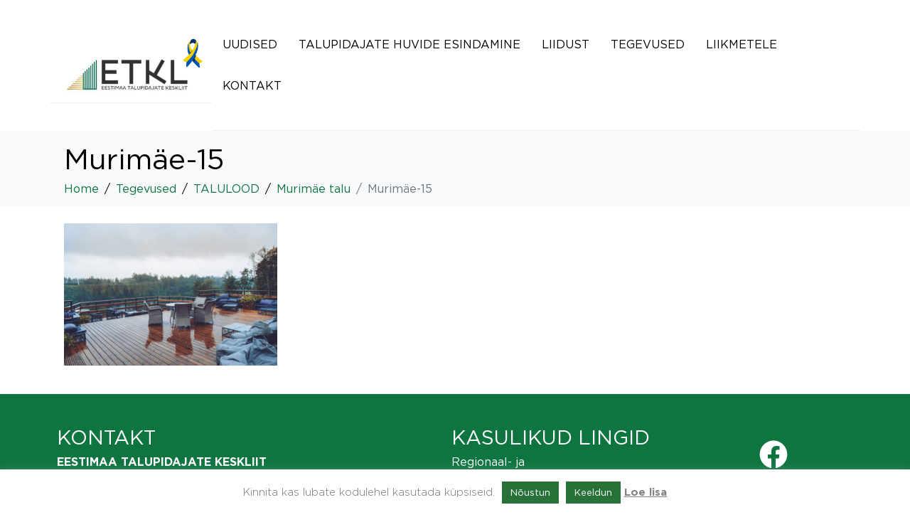

--- FILE ---
content_type: text/html; charset=UTF-8
request_url: https://www.taluliit.ee/tegevused/talulood/murimae-talu/murima%CC%88e-15/
body_size: 20300
content:
<!DOCTYPE html><html lang="et"><head >	<meta charset="UTF-8" />
	<meta name="viewport" content="width=device-width, initial-scale=1" />
	
	  <meta name='robots' content='index, follow, max-image-preview:large, max-snippet:-1, max-video-preview:-1' />
	<style>img:is([sizes="auto" i], [sizes^="auto," i]) { contain-intrinsic-size: 3000px 1500px }</style>
	
	<!-- This site is optimized with the Yoast SEO plugin v25.1 - https://yoast.com/wordpress/plugins/seo/ -->
	<title>Murimäe-15 - ETKL</title>
	<link rel="canonical" href="https://www.taluliit.ee/tegevused/talulood/murimae-talu/murimäe-15/" />
	<meta property="og:locale" content="et_EE" />
	<meta property="og:type" content="article" />
	<meta property="og:title" content="Murimäe-15 - ETKL" />
	<meta property="og:url" content="https://www.taluliit.ee/tegevused/talulood/murimae-talu/murimäe-15/" />
	<meta property="og:site_name" content="ETKL" />
	<meta property="og:image" content="https://www.taluliit.ee/tegevused/talulood/murimae-talu/murima%CC%88e-15" />
	<meta property="og:image:width" content="1400" />
	<meta property="og:image:height" content="933" />
	<meta property="og:image:type" content="image/jpeg" />
	<script type="application/ld+json" class="yoast-schema-graph">{"@context":"https://schema.org","@graph":[{"@type":"WebPage","@id":"https://www.taluliit.ee/tegevused/talulood/murimae-talu/murima%CC%88e-15/","url":"https://www.taluliit.ee/tegevused/talulood/murimae-talu/murima%CC%88e-15/","name":"Murimäe-15 - ETKL","isPartOf":{"@id":"https://www.taluliit.ee/#website"},"primaryImageOfPage":{"@id":"https://www.taluliit.ee/tegevused/talulood/murimae-talu/murima%CC%88e-15/#primaryimage"},"image":{"@id":"https://www.taluliit.ee/tegevused/talulood/murimae-talu/murima%CC%88e-15/#primaryimage"},"thumbnailUrl":"https://www.taluliit.ee/wp-content/uploads/2021/09/Murimäe-15-scaled.jpg","datePublished":"2021-09-27T07:23:21+00:00","breadcrumb":{"@id":"https://www.taluliit.ee/tegevused/talulood/murimae-talu/murima%CC%88e-15/#breadcrumb"},"inLanguage":"et","potentialAction":[{"@type":"ReadAction","target":["https://www.taluliit.ee/tegevused/talulood/murimae-talu/murima%CC%88e-15/"]}]},{"@type":"ImageObject","inLanguage":"et","@id":"https://www.taluliit.ee/tegevused/talulood/murimae-talu/murima%CC%88e-15/#primaryimage","url":"https://www.taluliit.ee/wp-content/uploads/2021/09/Murimäe-15-scaled.jpg","contentUrl":"https://www.taluliit.ee/wp-content/uploads/2021/09/Murimäe-15-scaled.jpg","width":1400,"height":933},{"@type":"BreadcrumbList","@id":"https://www.taluliit.ee/tegevused/talulood/murimae-talu/murima%CC%88e-15/#breadcrumb","itemListElement":[{"@type":"ListItem","position":1,"name":"Home","item":"https://www.taluliit.ee/"},{"@type":"ListItem","position":2,"name":"Tegevused","item":"https://www.taluliit.ee/tegevused/"},{"@type":"ListItem","position":3,"name":"TALULOOD","item":"https://www.taluliit.ee/tegevused/talulood/"},{"@type":"ListItem","position":4,"name":"Murimäe talu","item":"https://www.taluliit.ee/tegevused/talulood/murimae-talu/"},{"@type":"ListItem","position":5,"name":"Murimäe-15"}]},{"@type":"WebSite","@id":"https://www.taluliit.ee/#website","url":"https://www.taluliit.ee/","name":"ETKL","description":"Eestimaa Talupidajate Keskliit","potentialAction":[{"@type":"SearchAction","target":{"@type":"EntryPoint","urlTemplate":"https://www.taluliit.ee/?s={search_term_string}"},"query-input":{"@type":"PropertyValueSpecification","valueRequired":true,"valueName":"search_term_string"}}],"inLanguage":"et"}]}</script>
	<!-- / Yoast SEO plugin. -->


<link rel='dns-prefetch' href='//www.googletagmanager.com' />
<link rel="alternate" type="application/rss+xml" title="ETKL &raquo; RSS" href="https://www.taluliit.ee/feed/" />
<link rel="alternate" type="text/calendar" title="ETKL &raquo; iCal Feed" href="https://www.taluliit.ee/sundmused/?ical=1" />
<script type="text/javascript">
/* <![CDATA[ */
window._wpemojiSettings = {"baseUrl":"https:\/\/s.w.org\/images\/core\/emoji\/16.0.1\/72x72\/","ext":".png","svgUrl":"https:\/\/s.w.org\/images\/core\/emoji\/16.0.1\/svg\/","svgExt":".svg","source":{"concatemoji":"https:\/\/www.taluliit.ee\/wp-includes\/js\/wp-emoji-release.min.js?ver=6.8.3"}};
/*! This file is auto-generated */
!function(s,n){var o,i,e;function c(e){try{var t={supportTests:e,timestamp:(new Date).valueOf()};sessionStorage.setItem(o,JSON.stringify(t))}catch(e){}}function p(e,t,n){e.clearRect(0,0,e.canvas.width,e.canvas.height),e.fillText(t,0,0);var t=new Uint32Array(e.getImageData(0,0,e.canvas.width,e.canvas.height).data),a=(e.clearRect(0,0,e.canvas.width,e.canvas.height),e.fillText(n,0,0),new Uint32Array(e.getImageData(0,0,e.canvas.width,e.canvas.height).data));return t.every(function(e,t){return e===a[t]})}function u(e,t){e.clearRect(0,0,e.canvas.width,e.canvas.height),e.fillText(t,0,0);for(var n=e.getImageData(16,16,1,1),a=0;a<n.data.length;a++)if(0!==n.data[a])return!1;return!0}function f(e,t,n,a){switch(t){case"flag":return n(e,"\ud83c\udff3\ufe0f\u200d\u26a7\ufe0f","\ud83c\udff3\ufe0f\u200b\u26a7\ufe0f")?!1:!n(e,"\ud83c\udde8\ud83c\uddf6","\ud83c\udde8\u200b\ud83c\uddf6")&&!n(e,"\ud83c\udff4\udb40\udc67\udb40\udc62\udb40\udc65\udb40\udc6e\udb40\udc67\udb40\udc7f","\ud83c\udff4\u200b\udb40\udc67\u200b\udb40\udc62\u200b\udb40\udc65\u200b\udb40\udc6e\u200b\udb40\udc67\u200b\udb40\udc7f");case"emoji":return!a(e,"\ud83e\udedf")}return!1}function g(e,t,n,a){var r="undefined"!=typeof WorkerGlobalScope&&self instanceof WorkerGlobalScope?new OffscreenCanvas(300,150):s.createElement("canvas"),o=r.getContext("2d",{willReadFrequently:!0}),i=(o.textBaseline="top",o.font="600 32px Arial",{});return e.forEach(function(e){i[e]=t(o,e,n,a)}),i}function t(e){var t=s.createElement("script");t.src=e,t.defer=!0,s.head.appendChild(t)}"undefined"!=typeof Promise&&(o="wpEmojiSettingsSupports",i=["flag","emoji"],n.supports={everything:!0,everythingExceptFlag:!0},e=new Promise(function(e){s.addEventListener("DOMContentLoaded",e,{once:!0})}),new Promise(function(t){var n=function(){try{var e=JSON.parse(sessionStorage.getItem(o));if("object"==typeof e&&"number"==typeof e.timestamp&&(new Date).valueOf()<e.timestamp+604800&&"object"==typeof e.supportTests)return e.supportTests}catch(e){}return null}();if(!n){if("undefined"!=typeof Worker&&"undefined"!=typeof OffscreenCanvas&&"undefined"!=typeof URL&&URL.createObjectURL&&"undefined"!=typeof Blob)try{var e="postMessage("+g.toString()+"("+[JSON.stringify(i),f.toString(),p.toString(),u.toString()].join(",")+"));",a=new Blob([e],{type:"text/javascript"}),r=new Worker(URL.createObjectURL(a),{name:"wpTestEmojiSupports"});return void(r.onmessage=function(e){c(n=e.data),r.terminate(),t(n)})}catch(e){}c(n=g(i,f,p,u))}t(n)}).then(function(e){for(var t in e)n.supports[t]=e[t],n.supports.everything=n.supports.everything&&n.supports[t],"flag"!==t&&(n.supports.everythingExceptFlag=n.supports.everythingExceptFlag&&n.supports[t]);n.supports.everythingExceptFlag=n.supports.everythingExceptFlag&&!n.supports.flag,n.DOMReady=!1,n.readyCallback=function(){n.DOMReady=!0}}).then(function(){return e}).then(function(){var e;n.supports.everything||(n.readyCallback(),(e=n.source||{}).concatemoji?t(e.concatemoji):e.wpemoji&&e.twemoji&&(t(e.twemoji),t(e.wpemoji)))}))}((window,document),window._wpemojiSettings);
/* ]]> */
</script>
<link rel='stylesheet' id='jupiterx-child-css' href='https://www.taluliit.ee/wp-content/themes/jupiterx-child/assets/css/style.css?ver=6.8.3' type='text/css' media='all' />
<style id='wp-emoji-styles-inline-css' type='text/css'>

	img.wp-smiley, img.emoji {
		display: inline !important;
		border: none !important;
		box-shadow: none !important;
		height: 1em !important;
		width: 1em !important;
		margin: 0 0.07em !important;
		vertical-align: -0.1em !important;
		background: none !important;
		padding: 0 !important;
	}
</style>
<link rel='stylesheet' id='wp-block-library-css' href='https://www.taluliit.ee/wp-includes/css/dist/block-library/style.min.css?ver=6.8.3' type='text/css' media='all' />
<style id='wp-block-library-theme-inline-css' type='text/css'>
.wp-block-audio :where(figcaption){color:#555;font-size:13px;text-align:center}.is-dark-theme .wp-block-audio :where(figcaption){color:#ffffffa6}.wp-block-audio{margin:0 0 1em}.wp-block-code{border:1px solid #ccc;border-radius:4px;font-family:Menlo,Consolas,monaco,monospace;padding:.8em 1em}.wp-block-embed :where(figcaption){color:#555;font-size:13px;text-align:center}.is-dark-theme .wp-block-embed :where(figcaption){color:#ffffffa6}.wp-block-embed{margin:0 0 1em}.blocks-gallery-caption{color:#555;font-size:13px;text-align:center}.is-dark-theme .blocks-gallery-caption{color:#ffffffa6}:root :where(.wp-block-image figcaption){color:#555;font-size:13px;text-align:center}.is-dark-theme :root :where(.wp-block-image figcaption){color:#ffffffa6}.wp-block-image{margin:0 0 1em}.wp-block-pullquote{border-bottom:4px solid;border-top:4px solid;color:currentColor;margin-bottom:1.75em}.wp-block-pullquote cite,.wp-block-pullquote footer,.wp-block-pullquote__citation{color:currentColor;font-size:.8125em;font-style:normal;text-transform:uppercase}.wp-block-quote{border-left:.25em solid;margin:0 0 1.75em;padding-left:1em}.wp-block-quote cite,.wp-block-quote footer{color:currentColor;font-size:.8125em;font-style:normal;position:relative}.wp-block-quote:where(.has-text-align-right){border-left:none;border-right:.25em solid;padding-left:0;padding-right:1em}.wp-block-quote:where(.has-text-align-center){border:none;padding-left:0}.wp-block-quote.is-large,.wp-block-quote.is-style-large,.wp-block-quote:where(.is-style-plain){border:none}.wp-block-search .wp-block-search__label{font-weight:700}.wp-block-search__button{border:1px solid #ccc;padding:.375em .625em}:where(.wp-block-group.has-background){padding:1.25em 2.375em}.wp-block-separator.has-css-opacity{opacity:.4}.wp-block-separator{border:none;border-bottom:2px solid;margin-left:auto;margin-right:auto}.wp-block-separator.has-alpha-channel-opacity{opacity:1}.wp-block-separator:not(.is-style-wide):not(.is-style-dots){width:100px}.wp-block-separator.has-background:not(.is-style-dots){border-bottom:none;height:1px}.wp-block-separator.has-background:not(.is-style-wide):not(.is-style-dots){height:2px}.wp-block-table{margin:0 0 1em}.wp-block-table td,.wp-block-table th{word-break:normal}.wp-block-table :where(figcaption){color:#555;font-size:13px;text-align:center}.is-dark-theme .wp-block-table :where(figcaption){color:#ffffffa6}.wp-block-video :where(figcaption){color:#555;font-size:13px;text-align:center}.is-dark-theme .wp-block-video :where(figcaption){color:#ffffffa6}.wp-block-video{margin:0 0 1em}:root :where(.wp-block-template-part.has-background){margin-bottom:0;margin-top:0;padding:1.25em 2.375em}
</style>
<style id='classic-theme-styles-inline-css' type='text/css'>
/*! This file is auto-generated */
.wp-block-button__link{color:#fff;background-color:#32373c;border-radius:9999px;box-shadow:none;text-decoration:none;padding:calc(.667em + 2px) calc(1.333em + 2px);font-size:1.125em}.wp-block-file__button{background:#32373c;color:#fff;text-decoration:none}
</style>
<style id='global-styles-inline-css' type='text/css'>
:root{--wp--preset--aspect-ratio--square: 1;--wp--preset--aspect-ratio--4-3: 4/3;--wp--preset--aspect-ratio--3-4: 3/4;--wp--preset--aspect-ratio--3-2: 3/2;--wp--preset--aspect-ratio--2-3: 2/3;--wp--preset--aspect-ratio--16-9: 16/9;--wp--preset--aspect-ratio--9-16: 9/16;--wp--preset--color--black: #000000;--wp--preset--color--cyan-bluish-gray: #abb8c3;--wp--preset--color--white: #ffffff;--wp--preset--color--pale-pink: #f78da7;--wp--preset--color--vivid-red: #cf2e2e;--wp--preset--color--luminous-vivid-orange: #ff6900;--wp--preset--color--luminous-vivid-amber: #fcb900;--wp--preset--color--light-green-cyan: #7bdcb5;--wp--preset--color--vivid-green-cyan: #00d084;--wp--preset--color--pale-cyan-blue: #8ed1fc;--wp--preset--color--vivid-cyan-blue: #0693e3;--wp--preset--color--vivid-purple: #9b51e0;--wp--preset--gradient--vivid-cyan-blue-to-vivid-purple: linear-gradient(135deg,rgba(6,147,227,1) 0%,rgb(155,81,224) 100%);--wp--preset--gradient--light-green-cyan-to-vivid-green-cyan: linear-gradient(135deg,rgb(122,220,180) 0%,rgb(0,208,130) 100%);--wp--preset--gradient--luminous-vivid-amber-to-luminous-vivid-orange: linear-gradient(135deg,rgba(252,185,0,1) 0%,rgba(255,105,0,1) 100%);--wp--preset--gradient--luminous-vivid-orange-to-vivid-red: linear-gradient(135deg,rgba(255,105,0,1) 0%,rgb(207,46,46) 100%);--wp--preset--gradient--very-light-gray-to-cyan-bluish-gray: linear-gradient(135deg,rgb(238,238,238) 0%,rgb(169,184,195) 100%);--wp--preset--gradient--cool-to-warm-spectrum: linear-gradient(135deg,rgb(74,234,220) 0%,rgb(151,120,209) 20%,rgb(207,42,186) 40%,rgb(238,44,130) 60%,rgb(251,105,98) 80%,rgb(254,248,76) 100%);--wp--preset--gradient--blush-light-purple: linear-gradient(135deg,rgb(255,206,236) 0%,rgb(152,150,240) 100%);--wp--preset--gradient--blush-bordeaux: linear-gradient(135deg,rgb(254,205,165) 0%,rgb(254,45,45) 50%,rgb(107,0,62) 100%);--wp--preset--gradient--luminous-dusk: linear-gradient(135deg,rgb(255,203,112) 0%,rgb(199,81,192) 50%,rgb(65,88,208) 100%);--wp--preset--gradient--pale-ocean: linear-gradient(135deg,rgb(255,245,203) 0%,rgb(182,227,212) 50%,rgb(51,167,181) 100%);--wp--preset--gradient--electric-grass: linear-gradient(135deg,rgb(202,248,128) 0%,rgb(113,206,126) 100%);--wp--preset--gradient--midnight: linear-gradient(135deg,rgb(2,3,129) 0%,rgb(40,116,252) 100%);--wp--preset--font-size--small: 13px;--wp--preset--font-size--medium: 20px;--wp--preset--font-size--large: 36px;--wp--preset--font-size--x-large: 42px;--wp--preset--spacing--20: 0.44rem;--wp--preset--spacing--30: 0.67rem;--wp--preset--spacing--40: 1rem;--wp--preset--spacing--50: 1.5rem;--wp--preset--spacing--60: 2.25rem;--wp--preset--spacing--70: 3.38rem;--wp--preset--spacing--80: 5.06rem;--wp--preset--shadow--natural: 6px 6px 9px rgba(0, 0, 0, 0.2);--wp--preset--shadow--deep: 12px 12px 50px rgba(0, 0, 0, 0.4);--wp--preset--shadow--sharp: 6px 6px 0px rgba(0, 0, 0, 0.2);--wp--preset--shadow--outlined: 6px 6px 0px -3px rgba(255, 255, 255, 1), 6px 6px rgba(0, 0, 0, 1);--wp--preset--shadow--crisp: 6px 6px 0px rgba(0, 0, 0, 1);}:where(.is-layout-flex){gap: 0.5em;}:where(.is-layout-grid){gap: 0.5em;}body .is-layout-flex{display: flex;}.is-layout-flex{flex-wrap: wrap;align-items: center;}.is-layout-flex > :is(*, div){margin: 0;}body .is-layout-grid{display: grid;}.is-layout-grid > :is(*, div){margin: 0;}:where(.wp-block-columns.is-layout-flex){gap: 2em;}:where(.wp-block-columns.is-layout-grid){gap: 2em;}:where(.wp-block-post-template.is-layout-flex){gap: 1.25em;}:where(.wp-block-post-template.is-layout-grid){gap: 1.25em;}.has-black-color{color: var(--wp--preset--color--black) !important;}.has-cyan-bluish-gray-color{color: var(--wp--preset--color--cyan-bluish-gray) !important;}.has-white-color{color: var(--wp--preset--color--white) !important;}.has-pale-pink-color{color: var(--wp--preset--color--pale-pink) !important;}.has-vivid-red-color{color: var(--wp--preset--color--vivid-red) !important;}.has-luminous-vivid-orange-color{color: var(--wp--preset--color--luminous-vivid-orange) !important;}.has-luminous-vivid-amber-color{color: var(--wp--preset--color--luminous-vivid-amber) !important;}.has-light-green-cyan-color{color: var(--wp--preset--color--light-green-cyan) !important;}.has-vivid-green-cyan-color{color: var(--wp--preset--color--vivid-green-cyan) !important;}.has-pale-cyan-blue-color{color: var(--wp--preset--color--pale-cyan-blue) !important;}.has-vivid-cyan-blue-color{color: var(--wp--preset--color--vivid-cyan-blue) !important;}.has-vivid-purple-color{color: var(--wp--preset--color--vivid-purple) !important;}.has-black-background-color{background-color: var(--wp--preset--color--black) !important;}.has-cyan-bluish-gray-background-color{background-color: var(--wp--preset--color--cyan-bluish-gray) !important;}.has-white-background-color{background-color: var(--wp--preset--color--white) !important;}.has-pale-pink-background-color{background-color: var(--wp--preset--color--pale-pink) !important;}.has-vivid-red-background-color{background-color: var(--wp--preset--color--vivid-red) !important;}.has-luminous-vivid-orange-background-color{background-color: var(--wp--preset--color--luminous-vivid-orange) !important;}.has-luminous-vivid-amber-background-color{background-color: var(--wp--preset--color--luminous-vivid-amber) !important;}.has-light-green-cyan-background-color{background-color: var(--wp--preset--color--light-green-cyan) !important;}.has-vivid-green-cyan-background-color{background-color: var(--wp--preset--color--vivid-green-cyan) !important;}.has-pale-cyan-blue-background-color{background-color: var(--wp--preset--color--pale-cyan-blue) !important;}.has-vivid-cyan-blue-background-color{background-color: var(--wp--preset--color--vivid-cyan-blue) !important;}.has-vivid-purple-background-color{background-color: var(--wp--preset--color--vivid-purple) !important;}.has-black-border-color{border-color: var(--wp--preset--color--black) !important;}.has-cyan-bluish-gray-border-color{border-color: var(--wp--preset--color--cyan-bluish-gray) !important;}.has-white-border-color{border-color: var(--wp--preset--color--white) !important;}.has-pale-pink-border-color{border-color: var(--wp--preset--color--pale-pink) !important;}.has-vivid-red-border-color{border-color: var(--wp--preset--color--vivid-red) !important;}.has-luminous-vivid-orange-border-color{border-color: var(--wp--preset--color--luminous-vivid-orange) !important;}.has-luminous-vivid-amber-border-color{border-color: var(--wp--preset--color--luminous-vivid-amber) !important;}.has-light-green-cyan-border-color{border-color: var(--wp--preset--color--light-green-cyan) !important;}.has-vivid-green-cyan-border-color{border-color: var(--wp--preset--color--vivid-green-cyan) !important;}.has-pale-cyan-blue-border-color{border-color: var(--wp--preset--color--pale-cyan-blue) !important;}.has-vivid-cyan-blue-border-color{border-color: var(--wp--preset--color--vivid-cyan-blue) !important;}.has-vivid-purple-border-color{border-color: var(--wp--preset--color--vivid-purple) !important;}.has-vivid-cyan-blue-to-vivid-purple-gradient-background{background: var(--wp--preset--gradient--vivid-cyan-blue-to-vivid-purple) !important;}.has-light-green-cyan-to-vivid-green-cyan-gradient-background{background: var(--wp--preset--gradient--light-green-cyan-to-vivid-green-cyan) !important;}.has-luminous-vivid-amber-to-luminous-vivid-orange-gradient-background{background: var(--wp--preset--gradient--luminous-vivid-amber-to-luminous-vivid-orange) !important;}.has-luminous-vivid-orange-to-vivid-red-gradient-background{background: var(--wp--preset--gradient--luminous-vivid-orange-to-vivid-red) !important;}.has-very-light-gray-to-cyan-bluish-gray-gradient-background{background: var(--wp--preset--gradient--very-light-gray-to-cyan-bluish-gray) !important;}.has-cool-to-warm-spectrum-gradient-background{background: var(--wp--preset--gradient--cool-to-warm-spectrum) !important;}.has-blush-light-purple-gradient-background{background: var(--wp--preset--gradient--blush-light-purple) !important;}.has-blush-bordeaux-gradient-background{background: var(--wp--preset--gradient--blush-bordeaux) !important;}.has-luminous-dusk-gradient-background{background: var(--wp--preset--gradient--luminous-dusk) !important;}.has-pale-ocean-gradient-background{background: var(--wp--preset--gradient--pale-ocean) !important;}.has-electric-grass-gradient-background{background: var(--wp--preset--gradient--electric-grass) !important;}.has-midnight-gradient-background{background: var(--wp--preset--gradient--midnight) !important;}.has-small-font-size{font-size: var(--wp--preset--font-size--small) !important;}.has-medium-font-size{font-size: var(--wp--preset--font-size--medium) !important;}.has-large-font-size{font-size: var(--wp--preset--font-size--large) !important;}.has-x-large-font-size{font-size: var(--wp--preset--font-size--x-large) !important;}
:where(.wp-block-post-template.is-layout-flex){gap: 1.25em;}:where(.wp-block-post-template.is-layout-grid){gap: 1.25em;}
:where(.wp-block-columns.is-layout-flex){gap: 2em;}:where(.wp-block-columns.is-layout-grid){gap: 2em;}
:root :where(.wp-block-pullquote){font-size: 1.5em;line-height: 1.6;}
</style>
<link rel='stylesheet' id='cee-common-card-style-css' href='https://www.taluliit.ee/wp-content/plugins/card-elements-for-elementor/assets/css/common-card-style.css?ver=1.0' type='text/css' media='' />
<link rel='stylesheet' id='cee-profile-card-style-css' href='https://www.taluliit.ee/wp-content/plugins/card-elements-for-elementor/assets/css/profile-card-style.css?ver=1.0' type='text/css' media='' />
<link rel='stylesheet' id='cee-testimonial-card-style-css' href='https://www.taluliit.ee/wp-content/plugins/card-elements-for-elementor/assets/css/testimonial-card-style.css?ver=1.0' type='text/css' media='' />
<link rel='stylesheet' id='cee-post-card-style-css' href='https://www.taluliit.ee/wp-content/plugins/card-elements-for-elementor/assets/css/post-card-style.css?ver=1.0' type='text/css' media='' />
<link rel='stylesheet' id='cep-tour-card-style-css' href='https://www.taluliit.ee/wp-content/plugins/card-elements-for-elementor/assets/css/tour-card-style.css?ver=1.0' type='text/css' media='' />
<link rel='stylesheet' id='cep-listing-card-style-css' href='https://www.taluliit.ee/wp-content/plugins/card-elements-for-elementor/assets/css/listing-card-style.css?ver=1.0' type='text/css' media='' />
<link rel='stylesheet' id='cee-font-awesome-css' href='https://www.taluliit.ee/wp-content/plugins/card-elements-for-elementor/assets/css/font-awesome.css?ver=1' type='text/css' media='all' />
<link rel='stylesheet' id='font-awesome-5-all-css-css' href='https://www.taluliit.ee/wp-content/plugins/elementor/assets/lib/font-awesome/css/all.min.css?ver=6.8.3' type='text/css' media='all' />
<link rel='stylesheet' id='elementor-frontend-css-css' href='https://www.taluliit.ee/wp-content/plugins/elementor/assets/css/frontend.min.css?ver=6.8.3' type='text/css' media='all' />
<link rel='stylesheet' id='contact-form-7-css' href='https://www.taluliit.ee/wp-content/plugins/contact-form-7/includes/css/styles.css?ver=6.0.6' type='text/css' media='all' />
<link rel='stylesheet' id='cookie-law-info-css' href='https://www.taluliit.ee/wp-content/plugins/cookie-law-info/legacy/public/css/cookie-law-info-public.css?ver=3.2.10' type='text/css' media='all' />
<link rel='stylesheet' id='cookie-law-info-gdpr-css' href='https://www.taluliit.ee/wp-content/plugins/cookie-law-info/legacy/public/css/cookie-law-info-gdpr.css?ver=3.2.10' type='text/css' media='all' />
<link rel='stylesheet' id='exad-slick-css' href='https://www.taluliit.ee/wp-content/plugins/exclusive-team-for-elementor/assets/vendor/css/slick.min.css?ver=6.8.3' type='text/css' media='all' />
<link rel='stylesheet' id='exad-slick-theme-css' href='https://www.taluliit.ee/wp-content/plugins/exclusive-team-for-elementor/assets/vendor/css/slick-theme.min.css?ver=6.8.3' type='text/css' media='all' />
<link rel='stylesheet' id='exad-main-style-css' href='https://www.taluliit.ee/wp-content/plugins/exclusive-team-for-elementor/assets/css/exad-style.min.css?ver=6.8.3' type='text/css' media='all' />
<link rel='stylesheet' id='mtphr-members-css' href='https://www.taluliit.ee/wp-content/plugins/mtphr-members/assets/css/style.css?ver=1.1.9' type='text/css' media='all' />
<link rel='stylesheet' id='mtphr-tabs-css' href='https://www.taluliit.ee/wp-content/plugins/mtphr-shortcodes/assets/mtphr-tabs/mtphr-tabs.css?ver=1600157731' type='text/css' media='all' />
<link rel='stylesheet' id='mtphr-shortcodes-font-css' href='https://www.taluliit.ee/wp-content/plugins/mtphr-shortcodes/assets/fontastic/styles.css?ver=1600157731' type='text/css' media='all' />
<link rel='stylesheet' id='mtphr-shortcodes-fontawesome-css' href='https://www.taluliit.ee/wp-content/plugins/mtphr-shortcodes/assets/font-awesome/css/font-awesome.min.css?ver=4.7.0' type='text/css' media='all' />
<link rel='stylesheet' id='mtphr-shortcodes-css' href='https://www.taluliit.ee/wp-content/plugins/mtphr-shortcodes/assets/css/style.css?ver=1600157731' type='text/css' media='all' />
<link rel='stylesheet' id='mtphr-widgets-font-css' href='https://www.taluliit.ee/wp-content/plugins/mtphr-widgets/assets/fontastic/styles.css?ver=1600157937' type='text/css' media='all' />
<link rel='stylesheet' id='mtphr-widgets-css' href='https://www.taluliit.ee/wp-content/plugins/mtphr-widgets/assets/css/style.css?ver=1600157937' type='text/css' media='all' />
<link rel='stylesheet' id='simple-event-planner-front-end-css' href='https://www.taluliit.ee/wp-content/plugins/simple-event-planner/public/css/simple-event-planner-public.css?ver=2.1.1' type='text/css' media='all' />
<link rel='stylesheet' id='simple-event-planner-font-awesome-css' href='https://www.taluliit.ee/wp-content/plugins/simple-event-planner/public/css/font-awesome.min.css?ver=4.7.0' type='text/css' media='all' />
<link rel='stylesheet' id='tribe-events-v2-single-skeleton-css' href='https://www.taluliit.ee/wp-content/plugins/the-events-calendar/src/resources/css/tribe-events-single-skeleton.min.css?ver=6.12.0' type='text/css' media='all' />
<link rel='stylesheet' id='tribe-events-v2-single-skeleton-full-css' href='https://www.taluliit.ee/wp-content/plugins/the-events-calendar/src/resources/css/tribe-events-single-full.min.css?ver=6.12.0' type='text/css' media='all' />
<link rel='stylesheet' id='tec-events-elementor-widgets-base-styles-css' href='https://www.taluliit.ee/wp-content/plugins/the-events-calendar/src/resources/css/integrations/plugins/elementor/widgets/widget-base.min.css?ver=6.12.0' type='text/css' media='all' />
<link rel='stylesheet' id='wp-lightbox-2.min.css-css' href='https://www.taluliit.ee/wp-content/plugins/wp-lightbox-2/styles/lightbox.min.css?ver=1.3.4' type='text/css' media='all' />
<link rel='stylesheet' id='jupiterx-popups-animation-css' href='https://www.taluliit.ee/wp-content/plugins/jupiterx-core/includes/extensions/raven/assets/lib/animate/animate.min.css?ver=4.6.9' type='text/css' media='all' />
<link rel='stylesheet' id='jupiterx-css' href='https://www.taluliit.ee/wp-content/uploads/jupiterx/compiler/jupiterx/b2a4aa4.css?ver=4.6.9' type='text/css' media='all' />
<link rel='stylesheet' id='jet-popup-frontend-css' href='https://www.taluliit.ee/wp-content/plugins/jet-popup/assets/css/jet-popup-frontend.css?ver=2.0.5' type='text/css' media='all' />
<link rel='stylesheet' id='jupiterx-elements-dynamic-styles-css' href='https://www.taluliit.ee/wp-content/uploads/jupiterx/compiler/jupiterx-elements-dynamic-styles/478036e.css?ver=4.6.9' type='text/css' media='all' />
<link rel='stylesheet' id='elementor-frontend-css' href='https://www.taluliit.ee/wp-content/plugins/elementor/assets/css/frontend.min.css?ver=3.29.2' type='text/css' media='all' />
<link rel='stylesheet' id='widget-social-icons-css' href='https://www.taluliit.ee/wp-content/plugins/elementor/assets/css/widget-social-icons.min.css?ver=3.29.2' type='text/css' media='all' />
<link rel='stylesheet' id='e-apple-webkit-css' href='https://www.taluliit.ee/wp-content/plugins/elementor/assets/css/conditionals/apple-webkit.min.css?ver=3.29.2' type='text/css' media='all' />
<link rel='stylesheet' id='jet-elements-css' href='https://www.taluliit.ee/wp-content/plugins/jet-elements/assets/css/jet-elements.css?ver=2.6.20.1' type='text/css' media='all' />
<link rel='stylesheet' id='jet-elements-skin-css' href='https://www.taluliit.ee/wp-content/plugins/jet-elements/assets/css/jet-elements-skin.css?ver=2.6.20.1' type='text/css' media='all' />
<link rel='stylesheet' id='elementor-icons-css' href='https://www.taluliit.ee/wp-content/plugins/elementor/assets/lib/eicons/css/elementor-icons.min.css?ver=5.40.0' type='text/css' media='all' />
<link rel='stylesheet' id='font-awesome-css' href='https://www.taluliit.ee/wp-content/plugins/elementor/assets/lib/font-awesome/css/font-awesome.min.css?ver=4.7.0' type='text/css' media='all' />
<link rel='stylesheet' id='jupiterx-core-raven-frontend-css' href='https://www.taluliit.ee/wp-content/plugins/jupiterx-core/includes/extensions/raven/assets/css/frontend.min.css?ver=6.8.3' type='text/css' media='all' />
<link rel='stylesheet' id='elementor-post-5937-css' href='https://www.taluliit.ee/wp-content/uploads/elementor/css/post-5937.css?ver=1751530337' type='text/css' media='all' />
<link rel='stylesheet' id='jet-tabs-frontend-css' href='https://www.taluliit.ee/wp-content/plugins/jet-tabs/assets/css/jet-tabs-frontend.css?ver=2.2.3.1' type='text/css' media='all' />
<link rel='stylesheet' id='flatpickr-css' href='https://www.taluliit.ee/wp-content/plugins/elementor/assets/lib/flatpickr/flatpickr.min.css?ver=4.6.13' type='text/css' media='all' />
<link rel='stylesheet' id='elementor-post-8-css' href='https://www.taluliit.ee/wp-content/uploads/elementor/css/post-8.css?ver=1751530337' type='text/css' media='all' />
<link rel='stylesheet' id='font-awesome-5-all-css' href='https://www.taluliit.ee/wp-content/plugins/elementor/assets/lib/font-awesome/css/all.min.css?ver=3.29.2' type='text/css' media='all' />
<link rel='stylesheet' id='font-awesome-4-shim-css' href='https://www.taluliit.ee/wp-content/plugins/elementor/assets/lib/font-awesome/css/v4-shims.min.css?ver=3.29.2' type='text/css' media='all' />
<link rel='stylesheet' id='elementor-post-81-css' href='https://www.taluliit.ee/wp-content/uploads/elementor/css/post-81.css?ver=1751530337' type='text/css' media='all' />
<link rel='stylesheet' id='forget-about-shortcode-buttons-css' href='https://www.taluliit.ee/wp-content/plugins/forget-about-shortcode-buttons/public/css/button-styles.css?ver=2.1.3' type='text/css' media='all' />
<link rel='stylesheet' id='elementor-gf-local-roboto-css' href='https://www.taluliit.ee/wp-content/uploads/elementor/google-fonts/css/roboto.css?ver=1745827457' type='text/css' media='all' />
<link rel='stylesheet' id='elementor-icons-shared-0-css' href='https://www.taluliit.ee/wp-content/plugins/elementor/assets/lib/font-awesome/css/fontawesome.min.css?ver=5.15.3' type='text/css' media='all' />
<link rel='stylesheet' id='elementor-icons-fa-brands-css' href='https://www.taluliit.ee/wp-content/plugins/elementor/assets/lib/font-awesome/css/brands.min.css?ver=5.15.3' type='text/css' media='all' />
<!--n2css--><!--n2js--><script type="text/javascript" src="https://www.taluliit.ee/wp-includes/js/jquery/jquery.min.js?ver=3.7.1" id="jquery-core-js"></script>
<script type="text/javascript" src="https://www.taluliit.ee/wp-includes/js/jquery/jquery-migrate.min.js?ver=3.4.1" id="jquery-migrate-js"></script>
<script type="text/javascript" id="cookie-law-info-js-extra">
/* <![CDATA[ */
var Cli_Data = {"nn_cookie_ids":[],"cookielist":[],"non_necessary_cookies":[],"ccpaEnabled":"","ccpaRegionBased":"","ccpaBarEnabled":"","strictlyEnabled":["necessary","obligatoire"],"ccpaType":"gdpr","js_blocking":"","custom_integration":"","triggerDomRefresh":"","secure_cookies":""};
var cli_cookiebar_settings = {"animate_speed_hide":"500","animate_speed_show":"500","background":"#fff","border":"#28723a","border_on":"","button_1_button_colour":"#28723a","button_1_button_hover":"#205b2e","button_1_link_colour":"#fff","button_1_as_button":"1","button_1_new_win":"","button_2_button_colour":"#333","button_2_button_hover":"#292929","button_2_link_colour":"#828282","button_2_as_button":"","button_2_hidebar":"","button_3_button_colour":"#28723a","button_3_button_hover":"#205b2e","button_3_link_colour":"#fff","button_3_as_button":"1","button_3_new_win":"","button_4_button_colour":"#000","button_4_button_hover":"#000000","button_4_link_colour":"#fff","button_4_as_button":"1","button_7_button_colour":"#61a229","button_7_button_hover":"#4e8221","button_7_link_colour":"#fff","button_7_as_button":"1","button_7_new_win":"","font_family":"inherit","header_fix":"","notify_animate_hide":"1","notify_animate_show":"","notify_div_id":"#cookie-law-info-bar","notify_position_horizontal":"right","notify_position_vertical":"bottom","scroll_close":"","scroll_close_reload":"","accept_close_reload":"","reject_close_reload":"","showagain_tab":"1","showagain_background":"#fff","showagain_border":"#000","showagain_div_id":"#cookie-law-info-again","showagain_x_position":"100px","text":"#727272","show_once_yn":"","show_once":"10000","logging_on":"","as_popup":"","popup_overlay":"1","bar_heading_text":"","cookie_bar_as":"banner","popup_showagain_position":"bottom-right","widget_position":"left"};
var log_object = {"ajax_url":"https:\/\/www.taluliit.ee\/wp-admin\/admin-ajax.php"};
/* ]]> */
</script>
<script type="text/javascript" src="https://www.taluliit.ee/wp-content/plugins/cookie-law-info/legacy/public/js/cookie-law-info-public.js?ver=3.2.10" id="cookie-law-info-js"></script>
<script type="text/javascript" src="https://www.taluliit.ee/wp-content/themes/jupiterx/lib/assets/dist/js/utils.min.js?ver=4.6.9" id="jupiterx-utils-js"></script>
<script type="text/javascript" src="https://www.taluliit.ee/wp-content/plugins/elementor/assets/lib/font-awesome/js/v4-shims.min.js?ver=3.29.2" id="font-awesome-4-shim-js"></script>
<link rel="https://api.w.org/" href="https://www.taluliit.ee/wp-json/" /><link rel="alternate" title="JSON" type="application/json" href="https://www.taluliit.ee/wp-json/wp/v2/media/8653" /><link rel="EditURI" type="application/rsd+xml" title="RSD" href="https://www.taluliit.ee/xmlrpc.php?rsd" />
<meta name="generator" content="WordPress 6.8.3" />
<link rel='shortlink' href='https://www.taluliit.ee/?p=8653' />
<link rel="alternate" title="oEmbed (JSON)" type="application/json+oembed" href="https://www.taluliit.ee/wp-json/oembed/1.0/embed?url=https%3A%2F%2Fwww.taluliit.ee%2Ftegevused%2Ftalulood%2Fmurimae-talu%2Fmurima%25cc%2588e-15%2F" />
<link rel="alternate" title="oEmbed (XML)" type="text/xml+oembed" href="https://www.taluliit.ee/wp-json/oembed/1.0/embed?url=https%3A%2F%2Fwww.taluliit.ee%2Ftegevused%2Ftalulood%2Fmurimae-talu%2Fmurima%25cc%2588e-15%2F&#038;format=xml" />
<meta name="generator" content="Site Kit by Google 1.152.1" /><meta name="et-api-version" content="v1"><meta name="et-api-origin" content="https://www.taluliit.ee"><link rel="https://theeventscalendar.com/" href="https://www.taluliit.ee/wp-json/tribe/tickets/v1/" /><meta name="tec-api-version" content="v1"><meta name="tec-api-origin" content="https://www.taluliit.ee"><link rel="alternate" href="https://www.taluliit.ee/wp-json/tribe/events/v1/" /><meta name="facebook-domain-verification" content="0zp2lxva81jcowcjcpfvhoejsv2h0b" /><meta name="generator" content="Elementor 3.29.2; features: additional_custom_breakpoints, e_local_google_fonts; settings: css_print_method-external, google_font-enabled, font_display-auto">
			<style>
				.e-con.e-parent:nth-of-type(n+4):not(.e-lazyloaded):not(.e-no-lazyload),
				.e-con.e-parent:nth-of-type(n+4):not(.e-lazyloaded):not(.e-no-lazyload) * {
					background-image: none !important;
				}
				@media screen and (max-height: 1024px) {
					.e-con.e-parent:nth-of-type(n+3):not(.e-lazyloaded):not(.e-no-lazyload),
					.e-con.e-parent:nth-of-type(n+3):not(.e-lazyloaded):not(.e-no-lazyload) * {
						background-image: none !important;
					}
				}
				@media screen and (max-height: 640px) {
					.e-con.e-parent:nth-of-type(n+2):not(.e-lazyloaded):not(.e-no-lazyload),
					.e-con.e-parent:nth-of-type(n+2):not(.e-lazyloaded):not(.e-no-lazyload) * {
						background-image: none !important;
					}
				}
			</style>
			<link rel="icon" href="https://www.taluliit.ee/wp-content/uploads/2020/10/taluliit-ruut-1-180x180.png" sizes="32x32" />
<link rel="icon" href="https://www.taluliit.ee/wp-content/uploads/2020/10/taluliit-ruut-1-300x300.png" sizes="192x192" />
<link rel="apple-touch-icon" href="https://www.taluliit.ee/wp-content/uploads/2020/10/taluliit-ruut-1-180x180.png" />
<meta name="msapplication-TileImage" content="https://www.taluliit.ee/wp-content/uploads/2020/10/taluliit-ruut-1-300x300.png" />
		<style type="text/css" id="wp-custom-css">
			p, li, td, tr {
    font-size: 16px !important;
}
h2 {
    font-size: 30px !important;
}		</style>
		</head><body class="attachment wp-singular attachment-template-default attachmentid-8653 attachment-jpeg wp-theme-jupiterx wp-child-theme-jupiterx-child no-js exclusive-addons-elementor tribe-no-js tec-no-tickets-on-recurring tec-no-rsvp-on-recurring jupiterx-child elementor-default elementor-kit-5937 tribe-theme-jupiterx" itemscope="itemscope" itemtype="http://schema.org/WebPage"><a class="jupiterx-a11y jupiterx-a11y-skip-navigation-link" href="#jupiterx-main">Skip to content</a><div class="jupiterx-site"><header class="jupiterx-header" data-jupiterx-settings="{&quot;breakpoint&quot;:&quot;767.98&quot;,&quot;behavior&quot;:&quot;&quot;}" role="banner" itemscope="itemscope" itemtype="http://schema.org/WPHeader">		<div data-elementor-type="header" data-elementor-id="8" class="elementor elementor-8 elementor-location-header" data-elementor-post-type="elementor_library">
					<section class="elementor-section elementor-top-section elementor-element elementor-element-9c1c190 elementor-section-content-middle elementor-section-height-min-height elementor-section-boxed elementor-section-height-default elementor-section-items-middle" data-id="9c1c190" data-element_type="section" data-settings="{&quot;jet_parallax_layout_list&quot;:[{&quot;jet_parallax_layout_image&quot;:{&quot;url&quot;:&quot;&quot;,&quot;id&quot;:&quot;&quot;,&quot;size&quot;:&quot;&quot;},&quot;_id&quot;:&quot;8966519&quot;,&quot;jet_parallax_layout_speed&quot;:{&quot;unit&quot;:&quot;%&quot;,&quot;size&quot;:&quot;50&quot;,&quot;sizes&quot;:[]},&quot;jet_parallax_layout_bg_x&quot;:&quot;50&quot;,&quot;jet_parallax_layout_bg_y&quot;:&quot;50&quot;,&quot;jet_parallax_layout_image_tablet&quot;:{&quot;url&quot;:&quot;&quot;,&quot;id&quot;:&quot;&quot;,&quot;size&quot;:&quot;&quot;},&quot;jet_parallax_layout_image_mobile&quot;:{&quot;url&quot;:&quot;&quot;,&quot;id&quot;:&quot;&quot;,&quot;size&quot;:&quot;&quot;},&quot;jet_parallax_layout_type&quot;:&quot;scroll&quot;,&quot;jet_parallax_layout_direction&quot;:null,&quot;jet_parallax_layout_fx_direction&quot;:null,&quot;jet_parallax_layout_z_index&quot;:&quot;&quot;,&quot;jet_parallax_layout_bg_x_tablet&quot;:&quot;&quot;,&quot;jet_parallax_layout_bg_x_mobile&quot;:&quot;&quot;,&quot;jet_parallax_layout_bg_y_tablet&quot;:&quot;&quot;,&quot;jet_parallax_layout_bg_y_mobile&quot;:&quot;&quot;,&quot;jet_parallax_layout_bg_size&quot;:&quot;auto&quot;,&quot;jet_parallax_layout_bg_size_tablet&quot;:&quot;&quot;,&quot;jet_parallax_layout_bg_size_mobile&quot;:&quot;&quot;,&quot;jet_parallax_layout_animation_prop&quot;:&quot;transform&quot;,&quot;jet_parallax_layout_on&quot;:[&quot;desktop&quot;,&quot;tablet&quot;]}]}">
						<div class="elementor-container elementor-column-gap-default">
					<div class="elementor-column elementor-col-50 elementor-top-column elementor-element elementor-element-ea69912" data-id="ea69912" data-element_type="column">
			<div class="elementor-widget-wrap elementor-element-populated">
						<div class="elementor-element elementor-element-17e23de elementor-widget elementor-widget-raven-site-logo" data-id="17e23de" data-element_type="widget" data-widget_type="raven-site-logo.default">
				<div class="elementor-widget-container">
							<div class="raven-widget-wrapper">
			<div class="raven-site-logo raven-site-logo-customizer">
									<a class="raven-site-logo-link" href="https://www.taluliit.ee">
								<picture><img src="https://www.taluliit.ee/wp-content/uploads/2022/03/Untitled-design-1-e1660037020879.png" alt="ETKL" data-no-lazy="1" /></picture>									</a>
							</div>
		</div>
						</div>
				</div>
					</div>
		</div>
				<div class="elementor-column elementor-col-50 elementor-top-column elementor-element elementor-element-c5a77d4" data-id="c5a77d4" data-element_type="column">
			<div class="elementor-widget-wrap elementor-element-populated">
						<div class="elementor-element elementor-element-73ca0a9 raven-breakpoint-tablet raven-nav-menu-stretch raven-mobile-nav-menu-align-left elementor-widget elementor-widget-raven-nav-menu" data-id="73ca0a9" data-element_type="widget" data-settings="{&quot;submenu_icon&quot;:&quot;&lt;svg 0=\&quot;fas fa-chevron-down\&quot; class=\&quot;e-font-icon-svg e-fas-chevron-down\&quot;&gt;\r\n\t\t\t\t\t&lt;use xlink:href=\&quot;#fas-chevron-down\&quot;&gt;\r\n\t\t\t\t\t\t&lt;symbol id=\&quot;fas-chevron-down\&quot; viewBox=\&quot;0 0 448 512\&quot;&gt;\r\n\t\t\t\t\t\t\t&lt;path d=\&quot;M207.029 381.476L12.686 187.132c-9.373-9.373-9.373-24.569 0-33.941l22.667-22.667c9.357-9.357 24.522-9.375 33.901-.04L224 284.505l154.745-154.021c9.379-9.335 24.544-9.317 33.901.04l22.667 22.667c9.373 9.373 9.373 24.569 0 33.941L240.971 381.476c-9.373 9.372-24.569 9.372-33.942 0z\&quot;&gt;&lt;\/path&gt;\r\n\t\t\t\t\t\t&lt;\/symbol&gt;\r\n\t\t\t\t\t&lt;\/use&gt;\r\n\t\t\t\t&lt;\/svg&gt;&quot;,&quot;full_width&quot;:&quot;stretch&quot;,&quot;mobile_layout&quot;:&quot;dropdown&quot;,&quot;submenu_space_between&quot;:{&quot;unit&quot;:&quot;px&quot;,&quot;size&quot;:&quot;&quot;,&quot;sizes&quot;:[]},&quot;submenu_opening_position&quot;:&quot;bottom&quot;}" data-widget_type="raven-nav-menu.default">
				<div class="elementor-widget-container">
							<nav class="raven-nav-menu-main raven-nav-menu-horizontal raven-nav-menu-tablet- raven-nav-menu-mobile- raven-nav-icons-hidden-tablet raven-nav-icons-hidden-mobile">
			<ul id="menu-73ca0a9" class="raven-nav-menu"><li class="menu-item menu-item-type-post_type menu-item-object-page menu-item-331"><a href="https://www.taluliit.ee/uudised/" class="raven-menu-item raven-link-item ">Uudised</a></li>
<li class="menu-item menu-item-type-post_type menu-item-object-page menu-item-has-children menu-item-944"><a href="https://www.taluliit.ee/talupidajate-huvide-esindamine/" class="raven-menu-item raven-link-item ">Talupidajate huvide esindamine</a>
<ul class="0 sub-menu raven-submenu">
	<li class="menu-item menu-item-type-post_type menu-item-object-page menu-item-2161"><a href="https://www.taluliit.ee/etkl-positsioonid/" class="raven-submenu-item raven-link-item ">ETKL positsioonid 2019</a></li>
	<li class="menu-item menu-item-type-post_type menu-item-object-page menu-item-12038"><a href="https://www.taluliit.ee/etkl-positsioonid-2023/" class="raven-submenu-item raven-link-item ">ETKL positsioonid 2023</a></li>
	<li class="menu-item menu-item-type-post_type menu-item-object-page menu-item-11665"><a href="https://www.taluliit.ee/jahindusnoukogude-esindajad/" class="raven-submenu-item raven-link-item ">Jahindusnõukogude esindajad</a></li>
</ul>
</li>
<li class="menu-item menu-item-type-post_type menu-item-object-page menu-item-has-children menu-item-648"><a href="https://www.taluliit.ee/liidust/" class="raven-menu-item raven-link-item ">Liidust</a>
<ul class="0 sub-menu raven-submenu">
	<li class="menu-item menu-item-type-post_type menu-item-object-page menu-item-671"><a href="https://www.taluliit.ee/liikmed/" class="raven-submenu-item raven-link-item ">Liikmed</a></li>
	<li class="menu-item menu-item-type-post_type menu-item-object-page menu-item-682"><a href="https://www.taluliit.ee/noukogu/" class="raven-submenu-item raven-link-item ">Nõukogu</a></li>
	<li class="menu-item menu-item-type-post_type menu-item-object-page menu-item-655"><a href="https://www.taluliit.ee/pohikiri/" class="raven-submenu-item raven-link-item ">Põhikiri</a></li>
	<li class="menu-item menu-item-type-post_type menu-item-object-page menu-item-770"><a href="https://www.taluliit.ee/tootajad/" class="raven-submenu-item raven-link-item ">Töötajad</a></li>
	<li class="menu-item menu-item-type-post_type menu-item-object-page menu-item-2606"><a href="https://www.taluliit.ee/taluliit-30/" class="raven-submenu-item raven-link-item ">Taluliit 30</a></li>
</ul>
</li>
<li class="menu-item menu-item-type-post_type menu-item-object-page menu-item-has-children menu-item-616"><a href="https://www.taluliit.ee/tegevused/" class="raven-menu-item raven-link-item ">Tegevused</a>
<ul class="0 sub-menu raven-submenu">
	<li class="menu-item menu-item-type-post_type menu-item-object-page menu-item-14016"><a href="https://www.taluliit.ee/veebikonverents-talust-taldrikule-vaarindamine-turustamine-rahastamine/" class="raven-submenu-item raven-link-item ">VEEBIKONVERENTS: Talust taldrikule: väärindamine, turustamine, rahastamine</a></li>
	<li class="menu-item menu-item-type-post_type menu-item-object-page menu-item-has-children menu-item-13842"><a href="https://www.taluliit.ee/maa-tuleb-linna-2024/" class="raven-submenu-item raven-link-item ">MAA TULEB LINNA 2024</a>
	<ul class="1 sub-menu raven-submenu">
		<li class="menu-item menu-item-type-post_type menu-item-object-page menu-item-13695"><a href="https://www.taluliit.ee/country-meets-city/" class="raven-submenu-item raven-link-item ">„COUNTRY MEETS CITY“</a></li>
		<li class="menu-item menu-item-type-post_type menu-item-object-page menu-item-13023"><a href="https://www.taluliit.ee/maa-tuleb-linna-2023/" class="raven-submenu-item raven-link-item ">MAA TULEB LINNA 2023</a></li>
		<li class="menu-item menu-item-type-post_type menu-item-object-page menu-item-11591"><a href="https://www.taluliit.ee/maa-tuleb-linna/" class="raven-submenu-item raven-link-item ">MAA TULEB LINNA 2022</a></li>
	</ul>
</li>
	<li class="menu-item menu-item-type-custom menu-item-object-custom menu-item-7015"><a href="https://agroturism.ee/" class="raven-submenu-item raven-link-item ">Agroturism</a></li>
	<li class="menu-item menu-item-type-post_type menu-item-object-page menu-item-has-children menu-item-6413"><a href="https://www.taluliit.ee/asendusteenistus/" class="raven-submenu-item raven-link-item ">Asendusteenistus</a>
	<ul class="1 sub-menu raven-submenu">
		<li class="menu-item menu-item-type-post_type menu-item-object-page menu-item-6416"><a href="https://www.taluliit.ee/tule-asendustalunikuks/" class="raven-submenu-item raven-link-item ">TULE ASENDUSTALUNIKUKS!</a></li>
	</ul>
</li>
	<li class="menu-item menu-item-type-post_type menu-item-object-page menu-item-has-children menu-item-634"><a href="https://www.taluliit.ee/ehtne-talutoit/" class="raven-submenu-item raven-link-item ">Ehtne Talutoit</a>
	<ul class="1 sub-menu raven-submenu">
		<li class="menu-item menu-item-type-post_type menu-item-object-page menu-item-4721"><a href="https://www.taluliit.ee/?page_id=4718" class="raven-submenu-item raven-link-item ">Talutoidu e-turg</a></li>
	</ul>
</li>
	<li class="menu-item menu-item-type-post_type menu-item-object-page menu-item-has-children menu-item-5279"><a href="https://www.taluliit.ee/tegevused/talulood/" class="raven-submenu-item raven-link-item ">Talulood</a>
	<ul class="1 sub-menu raven-submenu">
		<li class="menu-item menu-item-type-post_type menu-item-object-page menu-item-12346"><a href="https://www.taluliit.ee/oidrema-moodi-talupidamine/" class="raven-submenu-item raven-link-item ">Oidrema-moodi talupidamine</a></li>
		<li class="menu-item menu-item-type-post_type menu-item-object-page menu-item-7745"><a href="https://www.taluliit.ee/andre-juustufarm/" class="raven-submenu-item raven-link-item ">Andre Juustufarm</a></li>
		<li class="menu-item menu-item-type-post_type menu-item-object-page menu-item-6555"><a href="https://www.taluliit.ee/andri-peedo-talu/" class="raven-submenu-item raven-link-item ">Andri-Peedo Talu</a></li>
		<li class="menu-item menu-item-type-post_type menu-item-object-page menu-item-7547"><a href="https://www.taluliit.ee/birchlagooni-lugu/" class="raven-submenu-item raven-link-item ">Birchlagooni lugu</a></li>
		<li class="menu-item menu-item-type-post_type menu-item-object-page menu-item-7498"><a href="https://www.taluliit.ee/epi-talu-lugu/" class="raven-submenu-item raven-link-item ">Epi talu</a></li>
		<li class="menu-item menu-item-type-post_type menu-item-object-page menu-item-6525"><a href="https://www.taluliit.ee/ideafarm/" class="raven-submenu-item raven-link-item ">IDEAFARM</a></li>
		<li class="menu-item menu-item-type-post_type menu-item-object-page menu-item-9639"><a href="https://www.taluliit.ee/kaspri-talu/" class="raven-submenu-item raven-link-item ">Kaspri talu</a></li>
		<li class="menu-item menu-item-type-post_type menu-item-object-page menu-item-5488"><a href="https://www.taluliit.ee/kuusiku-talu/" class="raven-submenu-item raven-link-item ">Kuusiku talu</a></li>
		<li class="menu-item menu-item-type-post_type menu-item-object-page menu-item-7572"><a href="https://www.taluliit.ee/minna-sahvri-lugu/" class="raven-submenu-item raven-link-item ">Minna Sahver</a></li>
		<li class="menu-item menu-item-type-post_type menu-item-object-page menu-item-8622"><a href="https://www.taluliit.ee/tegevused/talulood/murimae-talu/" class="raven-submenu-item raven-link-item ">Murimäe talu</a></li>
		<li class="menu-item menu-item-type-post_type menu-item-object-page menu-item-7746"><a href="https://www.taluliit.ee/manniku-piimalambad/" class="raven-submenu-item raven-link-item ">Männiku Piimalambad</a></li>
		<li class="menu-item menu-item-type-post_type menu-item-object-page menu-item-5307"><a href="https://www.taluliit.ee/tegevused/talulood/pajumaelugu/" class="raven-submenu-item raven-link-item ">Pajumäe talu</a></li>
		<li class="menu-item menu-item-type-post_type menu-item-object-page menu-item-7525"><a href="https://www.taluliit.ee/piesta-kuusikaru-talu-lugu/" class="raven-submenu-item raven-link-item ">Piesta Kuusikaru talu</a></li>
		<li class="menu-item menu-item-type-post_type menu-item-object-page menu-item-7743"><a href="https://www.taluliit.ee/rebaseonu-talu-lugu/" class="raven-submenu-item raven-link-item ">Rebaseonu talu</a></li>
		<li class="menu-item menu-item-type-post_type menu-item-object-page menu-item-7742"><a href="https://www.taluliit.ee/saidafarmi-lugu/" class="raven-submenu-item raven-link-item ">Saidafarm</a></li>
		<li class="menu-item menu-item-type-post_type menu-item-object-page menu-item-6402"><a href="https://www.taluliit.ee/tammejuure-mahetalu/" class="raven-submenu-item raven-link-item ">Tammejuure Mahetalu</a></li>
		<li class="menu-item menu-item-type-post_type menu-item-object-page menu-item-5409"><a href="https://www.taluliit.ee/veinimae-talu/" class="raven-submenu-item raven-link-item ">Veinimäe Talu</a></li>
		<li class="menu-item menu-item-type-post_type menu-item-object-page menu-item-6583"><a href="https://www.taluliit.ee/viinamardi-talu/" class="raven-submenu-item raven-link-item ">Viinamärdi Talu</a></li>
		<li class="menu-item menu-item-type-post_type menu-item-object-page menu-item-7744"><a href="https://www.taluliit.ee/?page_id=7664" class="raven-submenu-item raven-link-item ">Üvasi Talu</a></li>
		<li class="menu-item menu-item-type-post_type menu-item-object-page menu-item-8853"><a href="https://www.taluliit.ee/wile-farmi-lugu/" class="raven-submenu-item raven-link-item ">Wile Alpaka Farm</a></li>
	</ul>
</li>
	<li class="menu-item menu-item-type-post_type menu-item-object-page menu-item-has-children menu-item-897"><a href="https://www.taluliit.ee/parima-talu-valimine/" class="raven-submenu-item raven-link-item ">Parima talu valimine</a>
	<ul class="1 sub-menu raven-submenu">
		<li class="menu-item menu-item-type-post_type menu-item-object-page menu-item-13184"><a href="https://www.taluliit.ee/parim-talu-2023/" class="raven-submenu-item raven-link-item ">PARIM TALU 2023</a></li>
	</ul>
</li>
	<li class="menu-item menu-item-type-post_type menu-item-object-page menu-item-has-children menu-item-1688"><a href="https://www.taluliit.ee/parim-talutoit-2018/" class="raven-submenu-item raven-link-item ">Parima talutoidu valimine</a>
	<ul class="1 sub-menu raven-submenu">
		<li class="menu-item menu-item-type-post_type menu-item-object-page menu-item-10909"><a href="https://www.taluliit.ee/parim-talutoit-2021/" class="raven-submenu-item raven-link-item ">Parim talutoit 2021</a></li>
		<li class="menu-item menu-item-type-post_type menu-item-object-page menu-item-5446"><a href="https://www.taluliit.ee/parim-talutoit-2020/" class="raven-submenu-item raven-link-item ">Parim talutoit 2020</a></li>
		<li class="menu-item menu-item-type-post_type menu-item-object-page menu-item-3433"><a href="https://www.taluliit.ee/parim-talutoit-2019/" class="raven-submenu-item raven-link-item ">Parim talutoit 2019</a></li>
		<li class="menu-item menu-item-type-post_type menu-item-object-page menu-item-1934"><a href="https://www.taluliit.ee/parim-talutoit-2018-2/" class="raven-submenu-item raven-link-item ">Parim talutoit 2018</a></li>
		<li class="menu-item menu-item-type-post_type menu-item-object-page menu-item-875"><a href="https://www.taluliit.ee/parim-talutoit/" class="raven-submenu-item raven-link-item ">Parim talutoit 2017</a></li>
	</ul>
</li>
</ul>
</li>
<li class="menu-item menu-item-type-post_type menu-item-object-page menu-item-has-children menu-item-635"><a href="https://www.taluliit.ee/liikmetele/" class="raven-menu-item raven-link-item ">Liikmetele</a>
<ul class="0 sub-menu raven-submenu">
	<li class="menu-item menu-item-type-post_type menu-item-object-page menu-item-13610"><a href="https://www.taluliit.ee/taskuhaaling-moodne-talu/" class="raven-submenu-item raven-link-item ">Taskuhääling “MOODNE TALU”</a></li>
	<li class="menu-item menu-item-type-post_type menu-item-object-page menu-item-has-children menu-item-7971"><a href="https://www.taluliit.ee/info-talunikele/" class="raven-submenu-item raven-link-item ">Info Talunikele</a>
	<ul class="1 sub-menu raven-submenu">
		<li class="menu-item menu-item-type-post_type menu-item-object-page menu-item-13831"><a href="https://www.taluliit.ee/oluline-taluseaduse-alusel-pensioniztaasi-toendamine/" class="raven-submenu-item raven-link-item ">OLULINE: Taluseaduse alusel pensionižtaasi tõendamine</a></li>
		<li class="menu-item menu-item-type-post_type menu-item-object-page menu-item-12491"><a href="https://www.taluliit.ee/kuidas-kasvab-piimalehma-vasikas-kelle-eest-hoolitseb-tema-ema-voi-ammlehm/" class="raven-submenu-item raven-link-item ">Kuidas kasvab piimalehma vasikas, kelle eest hoolitseb tema ema või ammlehm?</a></li>
		<li class="menu-item menu-item-type-post_type menu-item-object-page menu-item-12407"><a href="https://www.taluliit.ee/tark-talu-mida-peab-teadma-lamba-ja-veiseliha-turustamisnouetest/" class="raven-submenu-item raven-link-item ">TARK TALU: Mida peab teadma lamba- ja veiseliha turustamisnõuetest?</a></li>
		<li class="menu-item menu-item-type-post_type menu-item-object-page menu-item-12458"><a href="https://www.taluliit.ee/tark-talu-tanel-tang-uhendas-digi-ja-paris-kanad/" class="raven-submenu-item raven-link-item ">TARK TALU: Tanel Tang ühendas digi- ja päris kanad</a></li>
		<li class="menu-item menu-item-type-post_type menu-item-object-page menu-item-7949"><a href="https://www.taluliit.ee/info-talunikele-haned-poldudel/" class="raven-submenu-item raven-link-item ">INFO TALUNIKELE: Haned põldudel</a></li>
		<li class="menu-item menu-item-type-post_type menu-item-object-page menu-item-7946"><a href="https://www.taluliit.ee/info-talunikele-kusimused-seoses-kasutusvaldusega/" class="raven-submenu-item raven-link-item ">INFO TALUNIKELE: Küsimused seoses kasutusvaldusega</a></li>
	</ul>
</li>
	<li class="menu-item menu-item-type-post_type menu-item-object-page menu-item-793"><a href="https://www.taluliit.ee/pollumehe-teataja/" class="raven-submenu-item raven-link-item ">Põllumehe Teataja</a></li>
	<li class="menu-item menu-item-type-post_type menu-item-object-page menu-item-640"><a href="https://www.taluliit.ee/soodustused/" class="raven-submenu-item raven-link-item ">Soodustused</a></li>
	<li class="menu-item menu-item-type-post_type menu-item-object-page menu-item-12922"><a href="https://www.taluliit.ee/talupidajatele-jaadvustage-oma-tegevus-kvaliteetsetele-fotodele/" class="raven-submenu-item raven-link-item ">Talupidajatele: Jäädvustage oma tegevus kvaliteetsetele fotodele</a></li>
	<li class="menu-item menu-item-type-post_type menu-item-object-page menu-item-705"><a href="https://www.taluliit.ee/tule-liikmeks/" class="raven-submenu-item raven-link-item ">Tule liikmeks</a></li>
</ul>
</li>
<li class="menu-item menu-item-type-post_type menu-item-object-page menu-item-6097"><a href="https://www.taluliit.ee/kontakt/" class="raven-menu-item raven-link-item ">Kontakt</a></li>
</ul>		</nav>

		<div class="raven-nav-menu-toggle">

						<div class="raven-nav-menu-toggle-button ">
								<span class="fa fa-bars"></span>
								</div>

		</div>
		<nav class="raven-nav-icons-hidden-tablet raven-nav-icons-hidden-mobile raven-nav-menu-mobile raven-nav-menu-dropdown">
									<div class="raven-container">
				<ul id="menu-mobile-73ca0a9" class="raven-nav-menu"><li class="menu-item menu-item-type-post_type menu-item-object-page menu-item-331"><a href="https://www.taluliit.ee/uudised/" class="raven-menu-item raven-link-item ">Uudised</a></li>
<li class="menu-item menu-item-type-post_type menu-item-object-page menu-item-has-children menu-item-944"><a href="https://www.taluliit.ee/talupidajate-huvide-esindamine/" class="raven-menu-item raven-link-item ">Talupidajate huvide esindamine</a>
<ul class="0 sub-menu raven-submenu">
	<li class="menu-item menu-item-type-post_type menu-item-object-page menu-item-2161"><a href="https://www.taluliit.ee/etkl-positsioonid/" class="raven-submenu-item raven-link-item ">ETKL positsioonid 2019</a></li>
	<li class="menu-item menu-item-type-post_type menu-item-object-page menu-item-12038"><a href="https://www.taluliit.ee/etkl-positsioonid-2023/" class="raven-submenu-item raven-link-item ">ETKL positsioonid 2023</a></li>
	<li class="menu-item menu-item-type-post_type menu-item-object-page menu-item-11665"><a href="https://www.taluliit.ee/jahindusnoukogude-esindajad/" class="raven-submenu-item raven-link-item ">Jahindusnõukogude esindajad</a></li>
</ul>
</li>
<li class="menu-item menu-item-type-post_type menu-item-object-page menu-item-has-children menu-item-648"><a href="https://www.taluliit.ee/liidust/" class="raven-menu-item raven-link-item ">Liidust</a>
<ul class="0 sub-menu raven-submenu">
	<li class="menu-item menu-item-type-post_type menu-item-object-page menu-item-671"><a href="https://www.taluliit.ee/liikmed/" class="raven-submenu-item raven-link-item ">Liikmed</a></li>
	<li class="menu-item menu-item-type-post_type menu-item-object-page menu-item-682"><a href="https://www.taluliit.ee/noukogu/" class="raven-submenu-item raven-link-item ">Nõukogu</a></li>
	<li class="menu-item menu-item-type-post_type menu-item-object-page menu-item-655"><a href="https://www.taluliit.ee/pohikiri/" class="raven-submenu-item raven-link-item ">Põhikiri</a></li>
	<li class="menu-item menu-item-type-post_type menu-item-object-page menu-item-770"><a href="https://www.taluliit.ee/tootajad/" class="raven-submenu-item raven-link-item ">Töötajad</a></li>
	<li class="menu-item menu-item-type-post_type menu-item-object-page menu-item-2606"><a href="https://www.taluliit.ee/taluliit-30/" class="raven-submenu-item raven-link-item ">Taluliit 30</a></li>
</ul>
</li>
<li class="menu-item menu-item-type-post_type menu-item-object-page menu-item-has-children menu-item-616"><a href="https://www.taluliit.ee/tegevused/" class="raven-menu-item raven-link-item ">Tegevused</a>
<ul class="0 sub-menu raven-submenu">
	<li class="menu-item menu-item-type-post_type menu-item-object-page menu-item-14016"><a href="https://www.taluliit.ee/veebikonverents-talust-taldrikule-vaarindamine-turustamine-rahastamine/" class="raven-submenu-item raven-link-item ">VEEBIKONVERENTS: Talust taldrikule: väärindamine, turustamine, rahastamine</a></li>
	<li class="menu-item menu-item-type-post_type menu-item-object-page menu-item-has-children menu-item-13842"><a href="https://www.taluliit.ee/maa-tuleb-linna-2024/" class="raven-submenu-item raven-link-item ">MAA TULEB LINNA 2024</a>
	<ul class="1 sub-menu raven-submenu">
		<li class="menu-item menu-item-type-post_type menu-item-object-page menu-item-13695"><a href="https://www.taluliit.ee/country-meets-city/" class="raven-submenu-item raven-link-item ">„COUNTRY MEETS CITY“</a></li>
		<li class="menu-item menu-item-type-post_type menu-item-object-page menu-item-13023"><a href="https://www.taluliit.ee/maa-tuleb-linna-2023/" class="raven-submenu-item raven-link-item ">MAA TULEB LINNA 2023</a></li>
		<li class="menu-item menu-item-type-post_type menu-item-object-page menu-item-11591"><a href="https://www.taluliit.ee/maa-tuleb-linna/" class="raven-submenu-item raven-link-item ">MAA TULEB LINNA 2022</a></li>
	</ul>
</li>
	<li class="menu-item menu-item-type-custom menu-item-object-custom menu-item-7015"><a href="https://agroturism.ee/" class="raven-submenu-item raven-link-item ">Agroturism</a></li>
	<li class="menu-item menu-item-type-post_type menu-item-object-page menu-item-has-children menu-item-6413"><a href="https://www.taluliit.ee/asendusteenistus/" class="raven-submenu-item raven-link-item ">Asendusteenistus</a>
	<ul class="1 sub-menu raven-submenu">
		<li class="menu-item menu-item-type-post_type menu-item-object-page menu-item-6416"><a href="https://www.taluliit.ee/tule-asendustalunikuks/" class="raven-submenu-item raven-link-item ">TULE ASENDUSTALUNIKUKS!</a></li>
	</ul>
</li>
	<li class="menu-item menu-item-type-post_type menu-item-object-page menu-item-has-children menu-item-634"><a href="https://www.taluliit.ee/ehtne-talutoit/" class="raven-submenu-item raven-link-item ">Ehtne Talutoit</a>
	<ul class="1 sub-menu raven-submenu">
		<li class="menu-item menu-item-type-post_type menu-item-object-page menu-item-4721"><a href="https://www.taluliit.ee/?page_id=4718" class="raven-submenu-item raven-link-item ">Talutoidu e-turg</a></li>
	</ul>
</li>
	<li class="menu-item menu-item-type-post_type menu-item-object-page menu-item-has-children menu-item-5279"><a href="https://www.taluliit.ee/tegevused/talulood/" class="raven-submenu-item raven-link-item ">Talulood</a>
	<ul class="1 sub-menu raven-submenu">
		<li class="menu-item menu-item-type-post_type menu-item-object-page menu-item-12346"><a href="https://www.taluliit.ee/oidrema-moodi-talupidamine/" class="raven-submenu-item raven-link-item ">Oidrema-moodi talupidamine</a></li>
		<li class="menu-item menu-item-type-post_type menu-item-object-page menu-item-7745"><a href="https://www.taluliit.ee/andre-juustufarm/" class="raven-submenu-item raven-link-item ">Andre Juustufarm</a></li>
		<li class="menu-item menu-item-type-post_type menu-item-object-page menu-item-6555"><a href="https://www.taluliit.ee/andri-peedo-talu/" class="raven-submenu-item raven-link-item ">Andri-Peedo Talu</a></li>
		<li class="menu-item menu-item-type-post_type menu-item-object-page menu-item-7547"><a href="https://www.taluliit.ee/birchlagooni-lugu/" class="raven-submenu-item raven-link-item ">Birchlagooni lugu</a></li>
		<li class="menu-item menu-item-type-post_type menu-item-object-page menu-item-7498"><a href="https://www.taluliit.ee/epi-talu-lugu/" class="raven-submenu-item raven-link-item ">Epi talu</a></li>
		<li class="menu-item menu-item-type-post_type menu-item-object-page menu-item-6525"><a href="https://www.taluliit.ee/ideafarm/" class="raven-submenu-item raven-link-item ">IDEAFARM</a></li>
		<li class="menu-item menu-item-type-post_type menu-item-object-page menu-item-9639"><a href="https://www.taluliit.ee/kaspri-talu/" class="raven-submenu-item raven-link-item ">Kaspri talu</a></li>
		<li class="menu-item menu-item-type-post_type menu-item-object-page menu-item-5488"><a href="https://www.taluliit.ee/kuusiku-talu/" class="raven-submenu-item raven-link-item ">Kuusiku talu</a></li>
		<li class="menu-item menu-item-type-post_type menu-item-object-page menu-item-7572"><a href="https://www.taluliit.ee/minna-sahvri-lugu/" class="raven-submenu-item raven-link-item ">Minna Sahver</a></li>
		<li class="menu-item menu-item-type-post_type menu-item-object-page menu-item-8622"><a href="https://www.taluliit.ee/tegevused/talulood/murimae-talu/" class="raven-submenu-item raven-link-item ">Murimäe talu</a></li>
		<li class="menu-item menu-item-type-post_type menu-item-object-page menu-item-7746"><a href="https://www.taluliit.ee/manniku-piimalambad/" class="raven-submenu-item raven-link-item ">Männiku Piimalambad</a></li>
		<li class="menu-item menu-item-type-post_type menu-item-object-page menu-item-5307"><a href="https://www.taluliit.ee/tegevused/talulood/pajumaelugu/" class="raven-submenu-item raven-link-item ">Pajumäe talu</a></li>
		<li class="menu-item menu-item-type-post_type menu-item-object-page menu-item-7525"><a href="https://www.taluliit.ee/piesta-kuusikaru-talu-lugu/" class="raven-submenu-item raven-link-item ">Piesta Kuusikaru talu</a></li>
		<li class="menu-item menu-item-type-post_type menu-item-object-page menu-item-7743"><a href="https://www.taluliit.ee/rebaseonu-talu-lugu/" class="raven-submenu-item raven-link-item ">Rebaseonu talu</a></li>
		<li class="menu-item menu-item-type-post_type menu-item-object-page menu-item-7742"><a href="https://www.taluliit.ee/saidafarmi-lugu/" class="raven-submenu-item raven-link-item ">Saidafarm</a></li>
		<li class="menu-item menu-item-type-post_type menu-item-object-page menu-item-6402"><a href="https://www.taluliit.ee/tammejuure-mahetalu/" class="raven-submenu-item raven-link-item ">Tammejuure Mahetalu</a></li>
		<li class="menu-item menu-item-type-post_type menu-item-object-page menu-item-5409"><a href="https://www.taluliit.ee/veinimae-talu/" class="raven-submenu-item raven-link-item ">Veinimäe Talu</a></li>
		<li class="menu-item menu-item-type-post_type menu-item-object-page menu-item-6583"><a href="https://www.taluliit.ee/viinamardi-talu/" class="raven-submenu-item raven-link-item ">Viinamärdi Talu</a></li>
		<li class="menu-item menu-item-type-post_type menu-item-object-page menu-item-7744"><a href="https://www.taluliit.ee/?page_id=7664" class="raven-submenu-item raven-link-item ">Üvasi Talu</a></li>
		<li class="menu-item menu-item-type-post_type menu-item-object-page menu-item-8853"><a href="https://www.taluliit.ee/wile-farmi-lugu/" class="raven-submenu-item raven-link-item ">Wile Alpaka Farm</a></li>
	</ul>
</li>
	<li class="menu-item menu-item-type-post_type menu-item-object-page menu-item-has-children menu-item-897"><a href="https://www.taluliit.ee/parima-talu-valimine/" class="raven-submenu-item raven-link-item ">Parima talu valimine</a>
	<ul class="1 sub-menu raven-submenu">
		<li class="menu-item menu-item-type-post_type menu-item-object-page menu-item-13184"><a href="https://www.taluliit.ee/parim-talu-2023/" class="raven-submenu-item raven-link-item ">PARIM TALU 2023</a></li>
	</ul>
</li>
	<li class="menu-item menu-item-type-post_type menu-item-object-page menu-item-has-children menu-item-1688"><a href="https://www.taluliit.ee/parim-talutoit-2018/" class="raven-submenu-item raven-link-item ">Parima talutoidu valimine</a>
	<ul class="1 sub-menu raven-submenu">
		<li class="menu-item menu-item-type-post_type menu-item-object-page menu-item-10909"><a href="https://www.taluliit.ee/parim-talutoit-2021/" class="raven-submenu-item raven-link-item ">Parim talutoit 2021</a></li>
		<li class="menu-item menu-item-type-post_type menu-item-object-page menu-item-5446"><a href="https://www.taluliit.ee/parim-talutoit-2020/" class="raven-submenu-item raven-link-item ">Parim talutoit 2020</a></li>
		<li class="menu-item menu-item-type-post_type menu-item-object-page menu-item-3433"><a href="https://www.taluliit.ee/parim-talutoit-2019/" class="raven-submenu-item raven-link-item ">Parim talutoit 2019</a></li>
		<li class="menu-item menu-item-type-post_type menu-item-object-page menu-item-1934"><a href="https://www.taluliit.ee/parim-talutoit-2018-2/" class="raven-submenu-item raven-link-item ">Parim talutoit 2018</a></li>
		<li class="menu-item menu-item-type-post_type menu-item-object-page menu-item-875"><a href="https://www.taluliit.ee/parim-talutoit/" class="raven-submenu-item raven-link-item ">Parim talutoit 2017</a></li>
	</ul>
</li>
</ul>
</li>
<li class="menu-item menu-item-type-post_type menu-item-object-page menu-item-has-children menu-item-635"><a href="https://www.taluliit.ee/liikmetele/" class="raven-menu-item raven-link-item ">Liikmetele</a>
<ul class="0 sub-menu raven-submenu">
	<li class="menu-item menu-item-type-post_type menu-item-object-page menu-item-13610"><a href="https://www.taluliit.ee/taskuhaaling-moodne-talu/" class="raven-submenu-item raven-link-item ">Taskuhääling “MOODNE TALU”</a></li>
	<li class="menu-item menu-item-type-post_type menu-item-object-page menu-item-has-children menu-item-7971"><a href="https://www.taluliit.ee/info-talunikele/" class="raven-submenu-item raven-link-item ">Info Talunikele</a>
	<ul class="1 sub-menu raven-submenu">
		<li class="menu-item menu-item-type-post_type menu-item-object-page menu-item-13831"><a href="https://www.taluliit.ee/oluline-taluseaduse-alusel-pensioniztaasi-toendamine/" class="raven-submenu-item raven-link-item ">OLULINE: Taluseaduse alusel pensionižtaasi tõendamine</a></li>
		<li class="menu-item menu-item-type-post_type menu-item-object-page menu-item-12491"><a href="https://www.taluliit.ee/kuidas-kasvab-piimalehma-vasikas-kelle-eest-hoolitseb-tema-ema-voi-ammlehm/" class="raven-submenu-item raven-link-item ">Kuidas kasvab piimalehma vasikas, kelle eest hoolitseb tema ema või ammlehm?</a></li>
		<li class="menu-item menu-item-type-post_type menu-item-object-page menu-item-12407"><a href="https://www.taluliit.ee/tark-talu-mida-peab-teadma-lamba-ja-veiseliha-turustamisnouetest/" class="raven-submenu-item raven-link-item ">TARK TALU: Mida peab teadma lamba- ja veiseliha turustamisnõuetest?</a></li>
		<li class="menu-item menu-item-type-post_type menu-item-object-page menu-item-12458"><a href="https://www.taluliit.ee/tark-talu-tanel-tang-uhendas-digi-ja-paris-kanad/" class="raven-submenu-item raven-link-item ">TARK TALU: Tanel Tang ühendas digi- ja päris kanad</a></li>
		<li class="menu-item menu-item-type-post_type menu-item-object-page menu-item-7949"><a href="https://www.taluliit.ee/info-talunikele-haned-poldudel/" class="raven-submenu-item raven-link-item ">INFO TALUNIKELE: Haned põldudel</a></li>
		<li class="menu-item menu-item-type-post_type menu-item-object-page menu-item-7946"><a href="https://www.taluliit.ee/info-talunikele-kusimused-seoses-kasutusvaldusega/" class="raven-submenu-item raven-link-item ">INFO TALUNIKELE: Küsimused seoses kasutusvaldusega</a></li>
	</ul>
</li>
	<li class="menu-item menu-item-type-post_type menu-item-object-page menu-item-793"><a href="https://www.taluliit.ee/pollumehe-teataja/" class="raven-submenu-item raven-link-item ">Põllumehe Teataja</a></li>
	<li class="menu-item menu-item-type-post_type menu-item-object-page menu-item-640"><a href="https://www.taluliit.ee/soodustused/" class="raven-submenu-item raven-link-item ">Soodustused</a></li>
	<li class="menu-item menu-item-type-post_type menu-item-object-page menu-item-12922"><a href="https://www.taluliit.ee/talupidajatele-jaadvustage-oma-tegevus-kvaliteetsetele-fotodele/" class="raven-submenu-item raven-link-item ">Talupidajatele: Jäädvustage oma tegevus kvaliteetsetele fotodele</a></li>
	<li class="menu-item menu-item-type-post_type menu-item-object-page menu-item-705"><a href="https://www.taluliit.ee/tule-liikmeks/" class="raven-submenu-item raven-link-item ">Tule liikmeks</a></li>
</ul>
</li>
<li class="menu-item menu-item-type-post_type menu-item-object-page menu-item-6097"><a href="https://www.taluliit.ee/kontakt/" class="raven-menu-item raven-link-item ">Kontakt</a></li>
</ul>			</div>
		</nav>
						</div>
				</div>
					</div>
		</div>
					</div>
		</section>
				</div>
		</header><main id="jupiterx-main" class="jupiterx-main"><div class="jupiterx-main-header"><div class="container"><h1 class="jupiterx-main-header-post-title" itemprop="headline">Murimäe-15</h1><ol class="breadcrumb" itemscope="itemscope" itemtype="http://schema.org/BreadcrumbList"><li class="breadcrumb-item" itemprop="itemListElement" itemtype="http://schema.org/ListItem" itemscope="itemscope"><a href="https://www.taluliit.ee" itemprop="item"><span itemprop="name">Home</span></a><meta itemprop="position" content="1"/></li><li class="breadcrumb-item" itemprop="itemListElement" itemtype="http://schema.org/ListItem" itemscope="itemscope"><a href="https://www.taluliit.ee/tegevused/" itemprop="item"><span itemprop="name">Tegevused</span></a><meta itemprop="position" content="2"/></li><li class="breadcrumb-item" itemprop="itemListElement" itemtype="http://schema.org/ListItem" itemscope="itemscope"><a href="https://www.taluliit.ee/tegevused/talulood/" itemprop="item"><span itemprop="name">TALULOOD</span></a><meta itemprop="position" content="3"/></li><li class="breadcrumb-item" itemprop="itemListElement" itemtype="http://schema.org/ListItem" itemscope="itemscope"><a href="https://www.taluliit.ee/tegevused/talulood/murimae-talu/" itemprop="item"><span itemprop="name">Murimäe talu</span></a><meta itemprop="position" content="4"/></li><li class="breadcrumb-item active" aria-current="page" itemprop="itemListElement" itemtype="http://schema.org/ListItem" itemscope="itemscope"><span itemprop="name">Murimäe-15</span><meta itemprop="position" content="5"/></li></ol></div></div><div class="jupiterx-main-content"><div class="container"><div class="row"><div id="jupiterx-primary" class="jupiterx-primary col-lg-12"><div class="jupiterx-content" role="main" itemprop="mainEntityOfPage"><article id="8653" class="jupiterx-post post-8653 attachment type-attachment status-inherit hentry" itemscope="itemscope" itemtype="http://schema.org/CreativeWork"><header class="jupiterx-post-header"></header><div class="jupiterx-post-body" itemprop="articleBody"><div class="jupiterx-post-content clearfix" itemprop="text"><p class="attachment"><a href='https://www.taluliit.ee/wp-content/uploads/2021/09/Murimäe-15-scaled.jpg'><img fetchpriority="high" decoding="async" width="300" height="200" src="https://www.taluliit.ee/wp-content/uploads/2021/09/Murimäe-15-300x200.jpg" class="attachment-medium size-medium" alt="" srcset="https://www.taluliit.ee/wp-content/uploads/2021/09/Murimäe-15-300x200.jpg 300w, https://www.taluliit.ee/wp-content/uploads/2021/09/Murimäe-15-1024x683.jpg 1024w, https://www.taluliit.ee/wp-content/uploads/2021/09/Murimäe-15-768x512.jpg 768w, https://www.taluliit.ee/wp-content/uploads/2021/09/Murimäe-15-1536x1024.jpg 1536w, https://www.taluliit.ee/wp-content/uploads/2021/09/Murimäe-15-2048x1365.jpg 2048w, https://www.taluliit.ee/wp-content/uploads/2021/09/Murimäe-15-scaled.jpg 1400w" sizes="(max-width: 300px) 100vw, 300px" /></a></p>
</div></div></article></div></div></div></div></div></main><footer class="jupiterx-footer" role="contentinfo" itemscope="itemscope" itemtype="http://schema.org/WPFooter">		<div data-elementor-type="footer" data-elementor-id="81" class="elementor elementor-81 elementor-location-footer" data-elementor-post-type="elementor_library">
					<section class="elementor-section elementor-top-section elementor-element elementor-element-dd87f9a elementor-section-boxed elementor-section-height-default elementor-section-height-default" data-id="dd87f9a" data-element_type="section" data-settings="{&quot;jet_parallax_layout_list&quot;:[{&quot;jet_parallax_layout_image&quot;:{&quot;url&quot;:&quot;&quot;,&quot;id&quot;:&quot;&quot;,&quot;size&quot;:&quot;&quot;},&quot;_id&quot;:&quot;3a1ebc7&quot;,&quot;jet_parallax_layout_image_tablet&quot;:{&quot;url&quot;:&quot;&quot;,&quot;id&quot;:&quot;&quot;,&quot;size&quot;:&quot;&quot;},&quot;jet_parallax_layout_image_mobile&quot;:{&quot;url&quot;:&quot;&quot;,&quot;id&quot;:&quot;&quot;,&quot;size&quot;:&quot;&quot;},&quot;jet_parallax_layout_speed&quot;:{&quot;unit&quot;:&quot;%&quot;,&quot;size&quot;:50,&quot;sizes&quot;:[]},&quot;jet_parallax_layout_type&quot;:&quot;scroll&quot;,&quot;jet_parallax_layout_direction&quot;:null,&quot;jet_parallax_layout_fx_direction&quot;:null,&quot;jet_parallax_layout_z_index&quot;:&quot;&quot;,&quot;jet_parallax_layout_bg_x&quot;:50,&quot;jet_parallax_layout_bg_x_tablet&quot;:&quot;&quot;,&quot;jet_parallax_layout_bg_x_mobile&quot;:&quot;&quot;,&quot;jet_parallax_layout_bg_y&quot;:50,&quot;jet_parallax_layout_bg_y_tablet&quot;:&quot;&quot;,&quot;jet_parallax_layout_bg_y_mobile&quot;:&quot;&quot;,&quot;jet_parallax_layout_bg_size&quot;:&quot;auto&quot;,&quot;jet_parallax_layout_bg_size_tablet&quot;:&quot;&quot;,&quot;jet_parallax_layout_bg_size_mobile&quot;:&quot;&quot;,&quot;jet_parallax_layout_animation_prop&quot;:&quot;transform&quot;,&quot;jet_parallax_layout_on&quot;:[&quot;desktop&quot;,&quot;tablet&quot;]}],&quot;background_background&quot;:&quot;classic&quot;}">
						<div class="elementor-container elementor-column-gap-default">
					<div class="elementor-column elementor-col-33 elementor-top-column elementor-element elementor-element-c1fda9e" data-id="c1fda9e" data-element_type="column">
			<div class="elementor-widget-wrap elementor-element-populated">
						<div class="elementor-element elementor-element-f7469fa elementor-widget elementor-widget-text-editor" data-id="f7469fa" data-element_type="widget" data-widget_type="text-editor.default">
				<div class="elementor-widget-container">
									<h3 style="color: #000000;"><span style="color: #ffffff;">KONTAKT</span></h3><p style="color: #000000;"><span style="color: #ffffff;"><strong>EESTIMAA TALUPIDAJATE KESKLIIT</strong></span><br /><span style="color: #ffffff;">Registrikood: 80056397</span><br /><span style="color: #ffffff;">Üksnurme tee 8, Saku, 75501 Harju maakond</span><br /><span style="color: #ffffff;">Tel: <a style="color: #ffffff;" href="tel:+3726041783">+372 604 1783</a></span><br /><span style="color: #ffffff;">E-post: <a style="color: #ffffff;" href="mailto:info@taluliit.ee">info@taluliit.ee</a></span><br /><span style="color: #ffffff;">Veebileht: <a style="color: #ffffff;" href="http://www.taluliit.ee">www.taluliit.ee</a></span></p>								</div>
				</div>
					</div>
		</div>
				<div class="elementor-column elementor-col-33 elementor-top-column elementor-element elementor-element-aaf78ff" data-id="aaf78ff" data-element_type="column">
			<div class="elementor-widget-wrap elementor-element-populated">
						<div class="elementor-element elementor-element-438fa71 elementor-widget elementor-widget-text-editor" data-id="438fa71" data-element_type="widget" data-widget_type="text-editor.default">
				<div class="elementor-widget-container">
									<h3><span style="color: #ffffff;">KASULIKUD LINGID</span></h3><p><span style="color: #ffffff;"><a style="color: #ffffff;" href="http://www.agri.ee">Regionaal- ja Põllumajandusministeerium</a></span><br /><span style="color: #ffffff;"><a style="color: #ffffff;" href="https://metk.agri.ee/vorgustikud-innovatsioon-koolitustegevused/koolitus-ja-nouandeteenistus/noustajate-nimekiri" target="_blank" rel="noopener noreferrer">METK nõuandeteenistus</a><br /><span style="color: #ffffff;"><a style="color: #ffffff;" href="https://metk.agri.ee/" target="_blank" rel="noopener">Maaelu Teadmuskeskus</a><br /></span><span style="color: #ffffff;"><a style="color: #ffffff;" href="http://www.pria.ee/" target="_blank" rel="noopener noreferrer">PRIA</a></span><br /><span style="color: #ffffff;"><a style="color: #ffffff;" href="http://mes.ee/" target="_blank" rel="noopener noreferrer">Maaelu Edendamise Sihtasutus</a></span><br /><span style="color: #ffffff;"><a style="color: #ffffff;" href="https://pta.agri.ee/" target="_blank" rel="noopener noreferrer">Põllumajandus- ja Toiduamet</a></span><span style="color: #ffffff;"><br /><a style="color: #ffffff;" href="https://toiduannetamine.ee/">Toidu annetamine &#8211; vähendame toiduraiskamist</a><br /><span style="color: #ffffff;"><a style="color: #ffffff;" href="https://www.maainfo.ee/" target="_blank" rel="noopener">METK maaeluvõrgustik</a><br /></span></span></span></p>								</div>
				</div>
					</div>
		</div>
				<div class="elementor-column elementor-col-33 elementor-top-column elementor-element elementor-element-03957cc" data-id="03957cc" data-element_type="column">
			<div class="elementor-widget-wrap elementor-element-populated">
						<div class="elementor-element elementor-element-5f6b843 elementor-shape-rounded elementor-grid-0 e-grid-align-center elementor-widget elementor-widget-social-icons" data-id="5f6b843" data-element_type="widget" data-widget_type="social-icons.default">
				<div class="elementor-widget-container">
							<div class="elementor-social-icons-wrapper elementor-grid">
							<span class="elementor-grid-item">
					<a class="elementor-icon elementor-social-icon elementor-social-icon-facebook elementor-repeater-item-6f1b582" href="https://www.facebook.com/eestitaluliit/" target="_blank">
						<span class="elementor-screen-only">Facebook</span>
						<i class="fab fa-facebook"></i>					</a>
				</span>
					</div>
						</div>
				</div>
				<div class="elementor-element elementor-element-7f8eb7b elementor-shape-circle elementor-grid-0 e-grid-align-center elementor-widget elementor-widget-social-icons" data-id="7f8eb7b" data-element_type="widget" data-widget_type="social-icons.default">
				<div class="elementor-widget-container">
							<div class="elementor-social-icons-wrapper elementor-grid">
							<span class="elementor-grid-item">
					<a class="elementor-icon elementor-social-icon elementor-social-icon-instagram elementor-repeater-item-b8f2000" href="https://www.instagram.com/eestimaatalupidajatekeskliit/" target="_blank">
						<span class="elementor-screen-only">Instagram</span>
						<i class="fab fa-instagram"></i>					</a>
				</span>
					</div>
						</div>
				</div>
					</div>
		</div>
					</div>
		</section>
				</div>
		</footer><div class="jupiterx-corner-buttons" data-jupiterx-scroll="{&quot;offset&quot;:1000}"><button class="jupiterx-scroll-top jupiterx-icon-angle-up" data-jupiterx-scroll-target="0" aria-label="Scroll to top"></button></div></div><script type="speculationrules">
{"prefetch":[{"source":"document","where":{"and":[{"href_matches":"\/*"},{"not":{"href_matches":["\/wp-*.php","\/wp-admin\/*","\/wp-content\/uploads\/*","\/wp-content\/*","\/wp-content\/plugins\/*","\/wp-content\/themes\/jupiterx-child\/*","\/wp-content\/themes\/jupiterx\/*","\/*\\?(.+)"]}},{"not":{"selector_matches":"a[rel~=\"nofollow\"]"}},{"not":{"selector_matches":".no-prefetch, .no-prefetch a"}}]},"eagerness":"conservative"}]}
</script>
<!--googleoff: all--><div id="cookie-law-info-bar" data-nosnippet="true"><span>Kinnita kas lubate kodulehel kasutada küpsiseid. <a role='button' data-cli_action="accept" id="cookie_action_close_header" class="medium cli-plugin-button cli-plugin-main-button cookie_action_close_header cli_action_button wt-cli-accept-btn">Nõustun</a> <a role='button' id="cookie_action_close_header_reject" class="medium cli-plugin-button cli-plugin-main-button cookie_action_close_header_reject cli_action_button wt-cli-reject-btn" data-cli_action="reject">Keeldun</a> <a href="https://www.taluliit.ee/privaatsus-ja-andmekaitse/" id="CONSTANT_OPEN_URL" target="_blank" class="cli-plugin-main-link">Loe lisa</a></span></div><div id="cookie-law-info-again" data-nosnippet="true"><span id="cookie_hdr_showagain">Privaatsus ja andmekaitse</span></div><div class="cli-modal" data-nosnippet="true" id="cliSettingsPopup" tabindex="-1" role="dialog" aria-labelledby="cliSettingsPopup" aria-hidden="true">
  <div class="cli-modal-dialog" role="document">
	<div class="cli-modal-content cli-bar-popup">
		  <button type="button" class="cli-modal-close" id="cliModalClose">
			<svg class="" viewBox="0 0 24 24"><path d="M19 6.41l-1.41-1.41-5.59 5.59-5.59-5.59-1.41 1.41 5.59 5.59-5.59 5.59 1.41 1.41 5.59-5.59 5.59 5.59 1.41-1.41-5.59-5.59z"></path><path d="M0 0h24v24h-24z" fill="none"></path></svg>
			<span class="wt-cli-sr-only">Close</span>
		  </button>
		  <div class="cli-modal-body">
			<div class="cli-container-fluid cli-tab-container">
	<div class="cli-row">
		<div class="cli-col-12 cli-align-items-stretch cli-px-0">
			<div class="cli-privacy-overview">
				<h4>Privacy Overview</h4>				<div class="cli-privacy-content">
					<div class="cli-privacy-content-text">This website uses cookies to improve your experience while you navigate through the website. Out of these cookies, the cookies that are categorized as necessary are stored on your browser as they are essential for the working of basic functionalities of the website. We also use third-party cookies that help us analyze and understand how you use this website. These cookies will be stored in your browser only with your consent. You also have the option to opt-out of these cookies. But opting out of some of these cookies may have an effect on your browsing experience.</div>
				</div>
				<a class="cli-privacy-readmore" aria-label="Show more" role="button" data-readmore-text="Show more" data-readless-text="Show less"></a>			</div>
		</div>
		<div class="cli-col-12 cli-align-items-stretch cli-px-0 cli-tab-section-container">
												<div class="cli-tab-section">
						<div class="cli-tab-header">
							<a role="button" tabindex="0" class="cli-nav-link cli-settings-mobile" data-target="necessary" data-toggle="cli-toggle-tab">
								Necessary							</a>
															<div class="wt-cli-necessary-checkbox">
									<input type="checkbox" class="cli-user-preference-checkbox"  id="wt-cli-checkbox-necessary" data-id="checkbox-necessary" checked="checked"  />
									<label class="form-check-label" for="wt-cli-checkbox-necessary">Necessary</label>
								</div>
								<span class="cli-necessary-caption">Always Enabled</span>
													</div>
						<div class="cli-tab-content">
							<div class="cli-tab-pane cli-fade" data-id="necessary">
								<div class="wt-cli-cookie-description">
									Necessary cookies are absolutely essential for the website to function properly. This category only includes cookies that ensures basic functionalities and security features of the website. These cookies do not store any personal information.								</div>
							</div>
						</div>
					</div>
																	<div class="cli-tab-section">
						<div class="cli-tab-header">
							<a role="button" tabindex="0" class="cli-nav-link cli-settings-mobile" data-target="non-necessary" data-toggle="cli-toggle-tab">
								Non-necessary							</a>
															<div class="cli-switch">
									<input type="checkbox" id="wt-cli-checkbox-non-necessary" class="cli-user-preference-checkbox"  data-id="checkbox-non-necessary" checked='checked' />
									<label for="wt-cli-checkbox-non-necessary" class="cli-slider" data-cli-enable="Enabled" data-cli-disable="Disabled"><span class="wt-cli-sr-only">Non-necessary</span></label>
								</div>
													</div>
						<div class="cli-tab-content">
							<div class="cli-tab-pane cli-fade" data-id="non-necessary">
								<div class="wt-cli-cookie-description">
									Any cookies that may not be particularly necessary for the website to function and is used specifically to collect user personal data via analytics, ads, other embedded contents are termed as non-necessary cookies. It is mandatory to procure user consent prior to running these cookies on your website.								</div>
							</div>
						</div>
					</div>
										</div>
	</div>
</div>
		  </div>
		  <div class="cli-modal-footer">
			<div class="wt-cli-element cli-container-fluid cli-tab-container">
				<div class="cli-row">
					<div class="cli-col-12 cli-align-items-stretch cli-px-0">
						<div class="cli-tab-footer wt-cli-privacy-overview-actions">
						
															<a id="wt-cli-privacy-save-btn" role="button" tabindex="0" data-cli-action="accept" class="wt-cli-privacy-btn cli_setting_save_button wt-cli-privacy-accept-btn cli-btn">SAVE &amp; ACCEPT</a>
													</div>
						
					</div>
				</div>
			</div>
		</div>
	</div>
  </div>
</div>
<div class="cli-modal-backdrop cli-fade cli-settings-overlay"></div>
<div class="cli-modal-backdrop cli-fade cli-popupbar-overlay"></div>
<!--googleon: all-->		<script>
		( function ( body ) {
			'use strict';
			body.className = body.className.replace( /\btribe-no-js\b/, 'tribe-js' );
		} )( document.body );
		</script>
		<script> /* <![CDATA[ */var tribe_l10n_datatables = {"aria":{"sort_ascending":": activate to sort column ascending","sort_descending":": activate to sort column descending"},"length_menu":"Show _MENU_ entries","empty_table":"No data available in table","info":"Showing _START_ to _END_ of _TOTAL_ entries","info_empty":"Showing 0 to 0 of 0 entries","info_filtered":"(filtered from _MAX_ total entries)","zero_records":"No matching records found","search":"Search:","all_selected_text":"All items on this page were selected. ","select_all_link":"Select all pages","clear_selection":"Clear Selection.","pagination":{"all":"All","next":"Next","previous":"Previous"},"select":{"rows":{"0":"","_":": Selected %d rows","1":": Selected 1 row"}},"datepicker":{"dayNames":["P\u00fchap\u00e4ev","Esmasp\u00e4ev","Teisip\u00e4ev","Kolmap\u00e4ev","Neljap\u00e4ev","Reede","Laup\u00e4ev"],"dayNamesShort":["P","E","T","K","N","R","L"],"dayNamesMin":["P","E","T","K","N","R","L"],"monthNames":["jaanuar","veebruar","m\u00e4rts","aprill","mai","juuni","juuli","august","september","oktoober","november","detsember"],"monthNamesShort":["jaanuar","veebruar","m\u00e4rts","aprill","mai","juuni","juuli","august","september","oktoober","november","detsember"],"monthNamesMin":["jaan.","veebr.","m\u00e4rts","apr.","mai","juuni","juuli","aug.","sept.","okt.","nov.","dets."],"nextText":"Next","prevText":"Prev","currentText":"Today","closeText":"Done","today":"Today","clear":"Clear"},"registration_prompt":"There is unsaved attendee information. Are you sure you want to continue?"};/* ]]> */ </script>			<script>
				const lazyloadRunObserver = () => {
					const lazyloadBackgrounds = document.querySelectorAll( `.e-con.e-parent:not(.e-lazyloaded)` );
					const lazyloadBackgroundObserver = new IntersectionObserver( ( entries ) => {
						entries.forEach( ( entry ) => {
							if ( entry.isIntersecting ) {
								let lazyloadBackground = entry.target;
								if( lazyloadBackground ) {
									lazyloadBackground.classList.add( 'e-lazyloaded' );
								}
								lazyloadBackgroundObserver.unobserve( entry.target );
							}
						});
					}, { rootMargin: '200px 0px 200px 0px' } );
					lazyloadBackgrounds.forEach( ( lazyloadBackground ) => {
						lazyloadBackgroundObserver.observe( lazyloadBackground );
					} );
				};
				const events = [
					'DOMContentLoaded',
					'elementor/lazyload/observe',
				];
				events.forEach( ( event ) => {
					document.addEventListener( event, lazyloadRunObserver );
				} );
			</script>
			<script type="text/javascript" src="https://www.taluliit.ee/wp-content/themes/jupiterx-child/assets/js/script.js?ver=6.8.3" id="jupiterx-child-js"></script>
<script type="text/javascript" src="https://www.taluliit.ee/wp-includes/js/dist/hooks.min.js?ver=4d63a3d491d11ffd8ac6" id="wp-hooks-js"></script>
<script type="text/javascript" src="https://www.taluliit.ee/wp-includes/js/dist/i18n.min.js?ver=5e580eb46a90c2b997e6" id="wp-i18n-js"></script>
<script type="text/javascript" id="wp-i18n-js-after">
/* <![CDATA[ */
wp.i18n.setLocaleData( { 'text direction\u0004ltr': [ 'ltr' ] } );
/* ]]> */
</script>
<script type="text/javascript" src="https://www.taluliit.ee/wp-content/plugins/contact-form-7/includes/swv/js/index.js?ver=6.0.6" id="swv-js"></script>
<script type="text/javascript" id="contact-form-7-js-before">
/* <![CDATA[ */
var wpcf7 = {
    "api": {
        "root": "https:\/\/www.taluliit.ee\/wp-json\/",
        "namespace": "contact-form-7\/v1"
    }
};
/* ]]> */
</script>
<script type="text/javascript" src="https://www.taluliit.ee/wp-content/plugins/contact-form-7/includes/js/index.js?ver=6.0.6" id="contact-form-7-js"></script>
<script type="text/javascript" src="https://www.taluliit.ee/wp-content/plugins/exclusive-team-for-elementor/assets/vendor/js/slick.min.js?ver=1.2.4" id="jquery-slick-js"></script>
<script type="text/javascript" src="https://www.taluliit.ee/wp-content/plugins/exclusive-team-for-elementor/assets/js/exad-script.min.js?ver=1.2.4" id="exad-main-script-js"></script>
<script type="text/javascript" src="https://www.taluliit.ee/wp-content/plugins/mtphr-members/assets/js/respond.min.js?ver=1.1.9" id="respond-js"></script>
<script type="text/javascript" src="https://www.taluliit.ee/wp-content/plugins/mtphr-shortcodes/assets/js/jquery.touchSwipe.min.js?ver=1600157731" id="touchSwipe-js"></script>
<script type="text/javascript" src="https://www.taluliit.ee/wp-content/plugins/mtphr-shortcodes/assets/js/jquery.easing.1.3.js?ver=1.3" id="jquery-easing-js"></script>
<script type="text/javascript" src="https://www.taluliit.ee/wp-content/plugins/mtphr-widgets/assets/js/script.js?ver=1600157937" id="mtphr-widgets-js"></script>
<script type="text/javascript" id="wp-jquery-lightbox-js-extra">
/* <![CDATA[ */
var JQLBSettings = {"fitToScreen":"0","resizeSpeed":"400","displayDownloadLink":"0","navbarOnTop":"0","loopImages":"","resizeCenter":"","marginSize":"0","linkTarget":"","help":"","prevLinkTitle":"previous image","nextLinkTitle":"next image","prevLinkText":"\u00ab Previous","nextLinkText":"Next \u00bb","closeTitle":"close image gallery","image":"Image ","of":" of ","download":"Download","jqlb_overlay_opacity":"80","jqlb_overlay_color":"#000000","jqlb_overlay_close":"1","jqlb_border_width":"10","jqlb_border_color":"#ffffff","jqlb_border_radius":"0","jqlb_image_info_background_transparency":"100","jqlb_image_info_bg_color":"#ffffff","jqlb_image_info_text_color":"#000000","jqlb_image_info_text_fontsize":"10","jqlb_show_text_for_image":"1","jqlb_next_image_title":"next image","jqlb_previous_image_title":"previous image","jqlb_next_button_image":"https:\/\/www.taluliit.ee\/wp-content\/plugins\/wp-lightbox-2\/styles\/images\/next.gif","jqlb_previous_button_image":"https:\/\/www.taluliit.ee\/wp-content\/plugins\/wp-lightbox-2\/styles\/images\/prev.gif","jqlb_maximum_width":"","jqlb_maximum_height":"","jqlb_show_close_button":"1","jqlb_close_image_title":"close image gallery","jqlb_close_image_max_heght":"22","jqlb_image_for_close_lightbox":"https:\/\/www.taluliit.ee\/wp-content\/plugins\/wp-lightbox-2\/styles\/images\/closelabel.gif","jqlb_keyboard_navigation":"1","jqlb_popup_size_fix":"0"};
/* ]]> */
</script>
<script type="text/javascript" src="https://www.taluliit.ee/wp-content/plugins/wp-lightbox-2/js/dist/wp-lightbox-2.min.js?ver=1.3.4.1" id="wp-jquery-lightbox-js"></script>
<script type="text/javascript" src="https://www.taluliit.ee/wp-content/plugins/jupiterx-core/includes/woocommerce/wc-quick-view.js?ver=4.6.9" id="jupiterx-wc-quickview-js"></script>
<script src='https://www.taluliit.ee/wp-content/plugins/event-tickets/common/src/resources/js/underscore-before.js'></script>
<script type="text/javascript" src="https://www.taluliit.ee/wp-includes/js/underscore.min.js?ver=1.13.7" id="underscore-js"></script>
<script src='https://www.taluliit.ee/wp-content/plugins/event-tickets/common/src/resources/js/underscore-after.js'></script>
<script type="text/javascript" id="jupiterx-js-extra">
/* <![CDATA[ */
var jupiterxOptions = {"smoothScroll":"1","videMedia":"0","quantityFieldSwitch":"undefined"};
/* ]]> */
</script>
<script type="text/javascript" src="https://www.taluliit.ee/wp-content/themes/jupiterx/lib/assets/dist/js/frontend.min.js?ver=4.6.9" id="jupiterx-js"></script>
<script type="text/javascript" src="https://www.taluliit.ee/wp-content/plugins/jet-popup/assets/js/lib/jet-plugins/jet-plugins.js?ver=2.0.5" id="jet-plugins-js"></script>
<script type="text/javascript" src="https://www.taluliit.ee/wp-content/plugins/jet-elements/assets/js/lib/anime-js/anime.min.js?ver=2.2.0" id="jet-anime-js-js"></script>
<script type="text/javascript" src="https://www.taluliit.ee/wp-content/plugins/jet-popup/assets/js/lib/waypoints/jquery.waypoints.min.js?ver=2.0.2" id="jet-waypoints-js-js"></script>
<script type="text/javascript" id="jet-popup-frontend-js-extra">
/* <![CDATA[ */
var jetPopupData = {"version":"2.0.5","ajax_url":"https:\/\/www.taluliit.ee\/wp-admin\/admin-ajax.php","isElementor":"true"};
/* ]]> */
</script>
<script type="text/javascript" src="https://www.taluliit.ee/wp-content/plugins/jet-popup/assets/js/jet-popup-frontend.js?ver=2.0.5" id="jet-popup-frontend-js"></script>
<script type="text/javascript" src="https://www.taluliit.ee/wp-content/plugins/elementor/assets/js/webpack.runtime.min.js?ver=3.29.2" id="elementor-webpack-runtime-js"></script>
<script type="text/javascript" src="https://www.taluliit.ee/wp-content/plugins/elementor/assets/js/frontend-modules.min.js?ver=3.29.2" id="elementor-frontend-modules-js"></script>
<script type="text/javascript" src="https://www.taluliit.ee/wp-includes/js/jquery/ui/core.min.js?ver=1.13.3" id="jquery-ui-core-js"></script>
<script type="text/javascript" id="elementor-frontend-js-before">
/* <![CDATA[ */
var elementorFrontendConfig = {"environmentMode":{"edit":false,"wpPreview":false,"isScriptDebug":false},"i18n":{"shareOnFacebook":"Share on Facebook","shareOnTwitter":"Share on Twitter","pinIt":"Pin it","download":"Download","downloadImage":"Download image","fullscreen":"Fullscreen","zoom":"Zoom","share":"Share","playVideo":"Play Video","previous":"Previous","next":"Next","close":"Close","a11yCarouselPrevSlideMessage":"Previous slide","a11yCarouselNextSlideMessage":"Next slide","a11yCarouselFirstSlideMessage":"This is the first slide","a11yCarouselLastSlideMessage":"This is the last slide","a11yCarouselPaginationBulletMessage":"Go to slide"},"is_rtl":false,"breakpoints":{"xs":0,"sm":480,"md":768,"lg":1025,"xl":1440,"xxl":1600},"responsive":{"breakpoints":{"mobile":{"label":"Mobile Portrait","value":767,"default_value":767,"direction":"max","is_enabled":true},"mobile_extra":{"label":"Mobile Landscape","value":880,"default_value":880,"direction":"max","is_enabled":false},"tablet":{"label":"Tablet Portrait","value":1024,"default_value":1024,"direction":"max","is_enabled":true},"tablet_extra":{"label":"Tablet Landscape","value":1200,"default_value":1200,"direction":"max","is_enabled":false},"laptop":{"label":"Laptop","value":1366,"default_value":1366,"direction":"max","is_enabled":false},"widescreen":{"label":"Widescreen","value":2400,"default_value":2400,"direction":"min","is_enabled":false}},"hasCustomBreakpoints":false},"version":"3.29.2","is_static":false,"experimentalFeatures":{"additional_custom_breakpoints":true,"e_local_google_fonts":true,"theme_builder_v2":true,"editor_v2":true,"home_screen":true,"cloud-library":true,"e_opt_in_v4_page":true},"urls":{"assets":"https:\/\/www.taluliit.ee\/wp-content\/plugins\/elementor\/assets\/","ajaxurl":"https:\/\/www.taluliit.ee\/wp-admin\/admin-ajax.php","uploadUrl":"https:\/\/www.taluliit.ee\/wp-content\/uploads"},"nonces":{"floatingButtonsClickTracking":"6e77c638d3"},"swiperClass":"swiper","settings":{"page":[],"editorPreferences":[]},"kit":{"active_breakpoints":["viewport_mobile","viewport_tablet"],"global_image_lightbox":"yes","lightbox_enable_counter":"yes","lightbox_enable_fullscreen":"yes","lightbox_enable_zoom":"yes","lightbox_enable_share":"yes","lightbox_title_src":"title","lightbox_description_src":"description"},"post":{"id":8653,"title":"Murima%CC%88e-15%20-%20ETKL","excerpt":"","featuredImage":false}};
/* ]]> */
</script>
<script type="text/javascript" src="https://www.taluliit.ee/wp-content/plugins/elementor/assets/js/frontend.min.js?ver=3.29.2" id="elementor-frontend-js"></script>
<script type="text/javascript" src="https://www.taluliit.ee/wp-content/plugins/jupiterx-core/includes/extensions/raven/assets/lib/smartmenus/jquery.smartmenus.min.js?ver=1.1.0" id="jupiterx-core-raven-smartmenus-js"></script>
<script type="text/javascript" src="https://www.taluliit.ee/wp-content/plugins/jupiterx-core/includes/extensions/raven/assets/lib/url-polyfill/url-polyfill.min.js?ver=1.1.7" id="jupiterx-core-raven-url-polyfill-js"></script>
<script type="text/javascript" src="https://www.taluliit.ee/wp-content/plugins/elementor-pro/assets/js/webpack-pro.runtime.min.js?ver=3.29.2" id="elementor-pro-webpack-runtime-js"></script>
<script type="text/javascript" id="elementor-pro-frontend-js-before">
/* <![CDATA[ */
var ElementorProFrontendConfig = {"ajaxurl":"https:\/\/www.taluliit.ee\/wp-admin\/admin-ajax.php","nonce":"ffca43dc3b","urls":{"assets":"https:\/\/www.taluliit.ee\/wp-content\/plugins\/elementor-pro\/assets\/","rest":"https:\/\/www.taluliit.ee\/wp-json\/"},"settings":{"lazy_load_background_images":true},"popup":{"hasPopUps":false},"shareButtonsNetworks":{"facebook":{"title":"Facebook","has_counter":true},"twitter":{"title":"Twitter"},"linkedin":{"title":"LinkedIn","has_counter":true},"pinterest":{"title":"Pinterest","has_counter":true},"reddit":{"title":"Reddit","has_counter":true},"vk":{"title":"VK","has_counter":true},"odnoklassniki":{"title":"OK","has_counter":true},"tumblr":{"title":"Tumblr"},"digg":{"title":"Digg"},"skype":{"title":"Skype"},"stumbleupon":{"title":"StumbleUpon","has_counter":true},"mix":{"title":"Mix"},"telegram":{"title":"Telegram"},"pocket":{"title":"Pocket","has_counter":true},"xing":{"title":"XING","has_counter":true},"whatsapp":{"title":"WhatsApp"},"email":{"title":"Email"},"print":{"title":"Print"},"x-twitter":{"title":"X"},"threads":{"title":"Threads"}},"facebook_sdk":{"lang":"et","app_id":""},"lottie":{"defaultAnimationUrl":"https:\/\/www.taluliit.ee\/wp-content\/plugins\/elementor-pro\/modules\/lottie\/assets\/animations\/default.json"}};
/* ]]> */
</script>
<script type="text/javascript" src="https://www.taluliit.ee/wp-content/plugins/elementor-pro/assets/js/frontend.min.js?ver=3.29.2" id="elementor-pro-frontend-js"></script>
<script type="text/javascript" src="https://www.taluliit.ee/wp-content/plugins/elementor-pro/assets/js/elements-handlers.min.js?ver=3.29.2" id="pro-elements-handlers-js"></script>
<script type="text/javascript" src="https://www.taluliit.ee/wp-content/plugins/jet-elements/assets/js/lib/waypoints/waypoints.js?ver=4.0.2" id="waypoints-js"></script>
<script type="text/javascript" id="jet-elements-js-extra">
/* <![CDATA[ */
var jetElements = {"ajaxUrl":"https:\/\/www.taluliit.ee\/wp-admin\/admin-ajax.php","isMobile":"false","templateApiUrl":"https:\/\/www.taluliit.ee\/wp-json\/jet-elements-api\/v1\/elementor-template","devMode":"false","messages":{"invalidMail":"Please specify a valid e-mail"}};
/* ]]> */
</script>
<script type="text/javascript" src="https://www.taluliit.ee/wp-content/plugins/jet-elements/assets/js/jet-elements.min.js?ver=2.6.20.1" id="jet-elements-js"></script>
<script type="text/javascript" src="https://www.taluliit.ee/wp-content/plugins/jet-popup/includes/elementor/assets/js/jet-popup-elementor-frontend.js?ver=2.0.5" id="jet-popup-elementor-frontend-js"></script>
<script type="text/javascript" id="jet-tabs-frontend-js-extra">
/* <![CDATA[ */
var JetTabsSettings = {"ajaxurl":"https:\/\/www.taluliit.ee\/wp-admin\/admin-ajax.php","isMobile":"false","templateApiUrl":"https:\/\/www.taluliit.ee\/wp-json\/jet-tabs-api\/v1\/elementor-template","devMode":"false"};
/* ]]> */
</script>
<script type="text/javascript" src="https://www.taluliit.ee/wp-content/plugins/jet-tabs/assets/js/jet-tabs-frontend.min.js?ver=2.2.3.1" id="jet-tabs-frontend-js"></script>
<script type="text/javascript" id="wp-util-js-extra">
/* <![CDATA[ */
var _wpUtilSettings = {"ajax":{"url":"\/wp-admin\/admin-ajax.php"}};
/* ]]> */
</script>
<script type="text/javascript" src="https://www.taluliit.ee/wp-includes/js/wp-util.min.js?ver=6.8.3" id="wp-util-js"></script>
<script type="text/javascript" id="jupiterx-core-raven-frontend-js-extra">
/* <![CDATA[ */
var ravenFormsTranslations = {"validation":{"required":"Please fill in this field","invalidEmail":"The value is not a valid email address","invalidPhone":"The value should only consist numbers and phone characters (-, +, (), etc)","invalidNumber":"The value is not a valid number","invalidMaxValue":"Value must be less than or equal to MAX_VALUE","invalidMinValue":"Value must be greater than or equal to MIN_VALUE"},"itiValidation":{"invalidCountryCode":"Invalid country code","tooShort":"Phone number is too short","tooLong":"Phone number is too long","areaCodeMissing":"Area code is required.","invalidLength":"Phone number has an invalid length","invalidGeneral":"Invalid phone number","forceMinLength":"Phone number must be more than X digits","typeMismatch":["Phone number must be of type: Fixed Line","Phone number must be of type: Mobile","Phone number must be of type: Fixed Line or Mobile","Phone number must be of type: Toll Free","Phone number must be of type: Premium Rate","Phone number must be of type: Shared Cost","Phone number must be of type: VOIP","Phone number must be of type: Personal Number","Phone number must be of type: Pager","Phone number must be of type: UAN","Phone number must be of type: Voicemail"]}};
var ravenTools = {"nonce":"8530ebc5d2","activeElements":["animated-gradient","custom-attributes","custom-css","global-widget","motion_effects","preview-settings","role-manager","tooltip","wrapper-link","advanced-accordion","advanced-nav-menu","archive-description","archive-title","author-box","nav-menu","post-comments","post-content","post-meta","post-navigation","post-terms","post-title","search-form","site-logo","site-title","advanced-posts","alert","animated-heading","breadcrumbs","business-hours","button","call-to-action","carousel","categories","circle-progress","code-highlight","content-marquee","content-switch","countdown","counter","divider","flex-spacer","flip-box","forms","heading","hotspot","icon","image","image-comparison","image-gallery","inline-svg","lottie","media-gallery","paypal","photo-album","photo-roller","posts","price-list","pricing-table","progress-tracker","slider","social-share","sticky-media-scroller","stripe","table-of-contents","tabs","team-members","testimonial-marquee","text-marquee","video","add-to-cart","cart","my-account","product-additional-info","product-content","product-data-tabs","product-gallery","product-meta","product-price","product-rating","product-reviews","product-short-description","product-title","products","products-carousel","shopping-cart","woocommerce-breadcrumbs","woocommerce-notices","woocommerce-settings"],"globalTypography":{"fontFamily":"Gotham","fontSize":{"size":1,"unit":"px"},"lineHeight":{"size":"","unit":""},"color":""},"wc":{"wcAjaxAddToCart":"","disableAjaxToCartInArchive":true},"maxFileUploadSize":"2147483648"};
var lottie_defaultAnimationUrl = {"url":"https:\/\/www.taluliit.ee\/wp-content\/plugins\/jupiterx-core\/includes\/extensions\/raven\/assets\/animations\/default.json"};
/* ]]> */
</script>
<script type="text/javascript" src="https://www.taluliit.ee/wp-content/plugins/jupiterx-core/includes/extensions/raven/assets/js/frontend.min.js?ver=6.8.3" id="jupiterx-core-raven-frontend-js"></script>
<script type="text/javascript" src="https://www.taluliit.ee/wp-content/plugins/elementor/assets/lib/flatpickr/flatpickr.min.js?ver=4.6.13" id="flatpickr-js"></script>
<script type="text/javascript">
		(function() {
			document.body.className = document.body.className.replace('no-js','js');
		}());
	</script>
	</body></html>

--- FILE ---
content_type: text/css
request_url: https://www.taluliit.ee/wp-content/plugins/simple-event-planner/public/css/simple-event-planner-public.css?ver=2.1.1
body_size: 8377
content:
@charset "UTF-8";
/**
 * Simple Event Planner Front-end Core CSS File - V 2.1.1
 *
 * @author PressTigers <support@presstigers.com>, 2016
 *
 * @since   1.0.0
 */
/*--------------------------------------------------------------
>>> TABLE OF CONTENTS:
----------------------------------------------------------------
1. Bootstrap
2. Simple Event Planner
    2.1. Reset and dependencies
    2.2. Components
    2.3. Pages
--------------------------------------------------------------*/
/*--------------------------------------------------------------
1. Bootstrap
--------------------------------------------------------------*/
/*!
 * Bootstrap v3.3.7 (http://getbootstrap.com)
 * Copyright 2011-2016 Twitter, Inc.
 * Licensed under MIT (https://github.com/twbs/bootstrap/blob/master/LICENSE)
 */
.sep-page .alert {
    margin-bottom: 20px;
    border: 1px solid transparent;
    border-radius: 4px;
    float: left;
    padding: 15px;
    width: 100%;
    font-size: 14px;
}
.sep-page .alert h4 {
    margin-top: 0;
    color: inherit;
}
.sep-page .alert .alert-link {
    font-weight: bold;
}
.sep-page .alert > p,
.sep-page .alert > ul {
    margin-bottom: 0;
}
.sep-page .alert > p + p {
    margin-top: 5px;
}
.sep-page .alert-dismissable,
.sep-page .alert-dismissible {
    padding-right: 35px;
}
.sep-page .alert-dismissable .close,
.sep-page .alert-dismissible .close {
    position: relative;
    top: -2px;
    right: -21px;
    color: inherit;
}
.sep-page .alert-success {
    background-color: #dff0d8;
    border-color: #d6e9c6;
    color: #3c763d;
}
.sep-page .alert-success hr {
    border-top-color: #c9e2b3;
}
.sep-page .alert-success .alert-link {
    color: #2b542c;
}
.sep-page .alert-info {
    background-color: #d9edf7;
    border-color: #bce8f1;
    color: #31708f;
}
.sep-page .alert-info hr {
    border-top-color: #a6e1ec;
}
.sep-page .alert-info .alert-link {
    color: #245269;
}
.sep-page .alert-warning {
    background-color: #fcf8e3;
    border-color: #faebcc;
    color: #8a6d3b;
}
.sep-page .alert-warning hr {
    border-top-color: #f7e1b5;
}
.sep-page .alert-warning .alert-link {
    color: #66512c;
}
.sep-page .alert-danger {
    background-color: #f2dede;
    border-color: #ebccd1;
    color: #a94442;
}
.sep-page .alert-danger hr {
    border-top-color: #e4b9c0;
}
.sep-page .alert-danger .alert-link {
    color: #843534;
}
.sep-page * {
    -webkit-box-sizing: border-box;
    -moz-box-sizing: border-box;
    box-sizing: border-box;
}
.sep-page *:before,
.sep-page *:after {
    -webkit-box-sizing: border-box;
    -moz-box-sizing: border-box;
    box-sizing: border-box;
}
.sep-page html {
    font-size: 10px;
    -webkit-tap-highlight-color: rgba(0, 0, 0, 0);
}
.sep-page body {
    font-family: "Roboto", sans-serif;
    font-size: 14px;
    line-height: 1.42857143;
    color: #868686;
    background-color: #fff;
}
.sep-page input,
.sep-page button,
.sep-page select,
.sep-page textarea {
    font-family: inherit;
    font-size: inherit;
    line-height: inherit;
}
.sep-page a {
    color: #3297fa;
    text-decoration: none;
}
.sep-page a:hover,
.sep-page a:focus {
    color: #02305e;
    text-decoration: none;
}
.sep-page a:focus {
    outline: thin dotted;
    outline: 5px auto -webkit-focus-ring-color;
    outline-offset: -2px;
}
.sep-page figure {
    margin: 0;
}
.sep-page img {
    vertical-align: middle;
}
.sep-page .img-responsive {
    display: block;
    max-width: 100%;
    height: auto;
}
.sep-page .img-rounded {
    border-radius: 6px;
}
.sep-page .img-circle {
    border-radius: 50%;
}
.sep-page .sr-only {
    position: absolute;
    width: 1px;
    height: 1px;
    margin: -1px;
    padding: 0;
    overflow: hidden;
    clip: rect(0, 0, 0, 0);
    border: 0;
}
.sep-page .sr-only-focusable:active,
.sep-page .sr-only-focusable:focus {
    position: static;
    width: auto;
    height: auto;
    margin: 0;
    overflow: visible;
    clip: auto;
}
.sep-page [role="button"] {
    cursor: pointer;
}
.sep-page h1,
.sep-page h2,
.sep-page h3,
.sep-page h4,
.sep-page h5,
.sep-page h6,
.sep-page .h1,
.sep-page .h2,
.sep-page .h3,
.sep-page .h4,
.sep-page .h5,
.sep-page .h6 {
    font-family: inherit;
    font-weight: 400;
    line-height: 1.1;
    color: inherit;
}
.sep-page h1 small,
.sep-page h2 small,
.sep-page h3 small,
.sep-page h4 small,
.sep-page h5 small,
.sep-page h6 small,
.sep-page .h1 small,
.sep-page .h2 small,
.sep-page .h3 small,
.sep-page .h4 small,
.sep-page .h5 small,
.sep-page .h6 small,
.sep-page h1 .small,
.sep-page h2 .small,
.sep-page h3 .small,
.sep-page h4 .small,
.sep-page h5 .small,
.sep-page h6 .small,
.sep-page .h1 .small,
.sep-page .h2 .small,
.sep-page .h3 .small,
.sep-page .h4 .small,
.sep-page .h5 .small,
.sep-page .h6 .small {
    font-weight: normal;
    line-height: 1;
}
.sep-page h1,
.sep-page .h1,
.sep-page h2,
.sep-page .h2,
.sep-page h3,
.sep-page .h3 {
    margin-top: 20px;
    margin-bottom: 10px;
}
.sep-page h1 small,
.sep-page .h1 small,
.sep-page h2 small,
.sep-page .h2 small,
.sep-page h3 small,
.sep-page .h3 small,
.sep-page h1 .small,
.sep-page .h1 .small,
.sep-page h2 .small,
.sep-page .h2 .small,
.sep-page h3 .small,
.sep-page .h3 .small {
    font-size: 65%;
}
.sep-page h4,
.sep-page .h4,
.sep-page h5,
.sep-page .h5,
.sep-page h6,
.sep-page .h6 {
    margin-top: 10px;
    margin-bottom: 10px;
}
.sep-page h4 small,
.sep-page .h4 small,
.sep-page h5 small,
.sep-page .h5 small,
.sep-page h6 small,
.sep-page .h6 small,
.sep-page h4 .small,
.sep-page .h4 .small,
.sep-page h5 .small,
.sep-page .h5 .small,
.sep-page h6 .small,
.sep-page .h6 .small {
    font-size: 75%;
}
.sep-page h1,
.sep-page .h1 {
    font-size: 36px;
}
.sep-page h2,
.sep-page .h2 {
    font-size: 30px;
}
.sep-page h3,
.sep-page .h3 {
    font-size: 24px;
}
.sep-page h4,
.sep-page .h4 {
    font-size: 18px;
}
.sep-page h5,
.sep-page .h5 {
    font-size: 14px;
}
.sep-page h6,
.sep-page .h6 {
    font-size: 12px;
}
.sep-page p {
    margin: 0 0 10px;
}
.sep-page .text-left {
    text-align: left;
}
.sep-page .text-right {
    text-align: right;
}
.sep-page .text-center {
    text-align: center;
}
.sep-page .text-justify {
    text-align: justify;
}
.sep-page .text-nowrap {
    white-space: nowrap;
}
.sep-page .text-lowercase {
    text-transform: lowercase;
}
.sep-page .text-uppercase {
    text-transform: uppercase;
}
.sep-page .text-capitalize {
    text-transform: capitalize;
}
.sep-page .text-primary {
    color: #3297fa;
}
a.sep-page .text-primary:hover,
a.sep-page .text-primary:focus {
    color: #067ef3;
}
.sep-page .bg-primary {
    color: #fff;
    background-color: #3297fa;
}
a.sep-page .bg-primary:hover,
a.sep-page .bg-primary:focus {
    background-color: #067ef3;
}
.sep-page ul,
.sep-page ol {
    margin-top: 0;
    margin-bottom: 10px;
}
.sep-page ul ul,
.sep-page ol ul,
.sep-page ul ol,
.sep-page ol ol {
    margin-bottom: 0;
}
.sep-page .container {
    margin-right: auto;
    margin-left: auto;
    padding-left: 15px;
    padding-right: 15px;
}
@media (min-width: 768px) {
    .sep-page .container {
        width: 750px;
    }
}
@media (min-width: 992px) {
    .sep-page .container {
        width: 970px;
    }
}
@media (min-width: 1200px) {
    .sep-page .container {
        width: 1170px;
    }
}
.sep-page .container-fluid {
    margin-right: auto;
    margin-left: auto;
    padding-left: 15px;
    padding-right: 15px;
}
.sep-page .row {
    margin-left: -15px;
    margin-right: -15px;
}
.sep-page .col-xs-1, .col-sm-1, .col-md-1, .col-lg-1, .col-xs-2, .col-sm-2, .col-md-2, .col-lg-2, .col-xs-3, .col-sm-3, .col-md-3, .col-lg-3, .col-xs-4, .col-sm-4, .col-md-4, .col-lg-4, .col-xs-5, .col-sm-5, .col-md-5, .col-lg-5, .col-xs-6, .col-sm-6, .col-md-6, .col-lg-6, .col-xs-7, .col-sm-7, .col-md-7, .col-lg-7, .col-xs-8, .col-sm-8, .col-md-8, .col-lg-8, .col-xs-9, .col-sm-9, .col-md-9, .col-lg-9, .col-xs-10, .col-sm-10, .col-md-10, .col-lg-10, .col-xs-11, .col-sm-11, .col-md-11, .col-lg-11, .col-xs-12, .col-sm-12, .col-md-12, .col-lg-12 {
    position: relative;
    min-height: 1px;
    padding-left: 15px;
    padding-right: 15px;
}
.sep-page .col-xs-1, .col-xs-2, .col-xs-3, .col-xs-4, .col-xs-5, .col-xs-6, .col-xs-7, .col-xs-8, .col-xs-9, .col-xs-10, .col-xs-11, .col-xs-12 {
    float: left;
}
.sep-page .col-xs-12 {
    width: 100%;
}
.sep-page .col-xs-11 {
    width: 91.66666667%;
}
.sep-page .col-xs-10 {
    width: 83.33333333%;
}
.sep-page .col-xs-9 {
    width: 75%;
}
.sep-page .col-xs-8 {
    width: 66.66666667%;
}
.sep-page .col-xs-7 {
    width: 58.33333333%;
}
.sep-page .col-xs-6 {
    width: 50%;
}
.sep-page .col-xs-5 {
    width: 41.66666667%;
}
.sep-page .col-xs-4 {
    width: 33.33333333%;
}
.sep-page .col-xs-3 {
    width: 25%;
}
.sep-page .col-xs-2 {
    width: 16.66666667%;
}
.sep-page .col-xs-1 {
    width: 8.33333333%;
}
.sep-page .col-xs-pull-12 {
    right: 100%;
}
.sep-page .col-xs-pull-11 {
    right: 91.66666667%;
}
.sep-page .col-xs-pull-10 {
    right: 83.33333333%;
}
.sep-page .col-xs-pull-9 {
    right: 75%;
}
.sep-page .col-xs-pull-8 {
    right: 66.66666667%;
}
.sep-page .col-xs-pull-7 {
    right: 58.33333333%;
}
.sep-page .col-xs-pull-6 {
    right: 50%;
}
.sep-page .col-xs-pull-5 {
    right: 41.66666667%;
}
.sep-page .col-xs-pull-4 {
    right: 33.33333333%;
}
.sep-page .col-xs-pull-3 {
    right: 25%;
}
.sep-page .col-xs-pull-2 {
    right: 16.66666667%;
}
.sep-page .col-xs-pull-1 {
    right: 8.33333333%;
}
.sep-page .col-xs-pull-0 {
    right: auto;
}
.sep-page .col-xs-push-12 {
    left: 100%;
}
.sep-page .col-xs-push-11 {
    left: 91.66666667%;
}
.sep-page .col-xs-push-10 {
    left: 83.33333333%;
}
.sep-page .col-xs-push-9 {
    left: 75%;
}
.sep-page .col-xs-push-8 {
    left: 66.66666667%;
}
.sep-page .col-xs-push-7 {
    left: 58.33333333%;
}
.sep-page .col-xs-push-6 {
    left: 50%;
}
.sep-page .col-xs-push-5 {
    left: 41.66666667%;
}
.sep-page .col-xs-push-4 {
    left: 33.33333333%;
}
.sep-page .col-xs-push-3 {
    left: 25%;
}
.sep-page .col-xs-push-2 {
    left: 16.66666667%;
}
.sep-page .col-xs-push-1 {
    left: 8.33333333%;
}
.sep-page .col-xs-push-0 {
    left: auto;
}
.sep-page .col-xs-offset-12 {
    margin-left: 100%;
}
.sep-page .col-xs-offset-11 {
    margin-left: 91.66666667%;
}
.sep-page .col-xs-offset-10 {
    margin-left: 83.33333333%;
}
.sep-page .col-xs-offset-9 {
    margin-left: 75%;
}
.sep-page .col-xs-offset-8 {
    margin-left: 66.66666667%;
}
.sep-page .col-xs-offset-7 {
    margin-left: 58.33333333%;
}
.sep-page .col-xs-offset-6 {
    margin-left: 50%;
}
.sep-page .col-xs-offset-5 {
    margin-left: 41.66666667%;
}
.sep-page .col-xs-offset-4 {
    margin-left: 33.33333333%;
}
.sep-page .col-xs-offset-3 {
    margin-left: 25%;
}
.sep-page .col-xs-offset-2 {
    margin-left: 16.66666667%;
}
.sep-page .col-xs-offset-1 {
    margin-left: 8.33333333%;
}
.sep-page .col-xs-offset-0 {
    margin-left: 0%;
}
@media (min-width: 768px) {
    .sep-page .col-sm-1, .col-sm-2, .col-sm-3, .col-sm-4, .col-sm-5, .col-sm-6, .col-sm-7, .col-sm-8, .col-sm-9, .col-sm-10, .col-sm-11, .col-sm-12 {
        float: left;
    }
    .sep-page .col-sm-12 {
        width: 100%;
    }
    .sep-page .col-sm-11 {
        width: 91.66666667%;
    }
    .sep-page .col-sm-10 {
        width: 83.33333333%;
    }
    .sep-page .col-sm-9 {
        width: 75%;
    }
    .sep-page .col-sm-8 {
        width: 66.66666667%;
    }
    .sep-page .col-sm-7 {
        width: 58.33333333%;
    }
    .sep-page .col-sm-6 {
        width: 50%;
    }
    .sep-page .col-sm-5 {
        width: 41.66666667%;
    }
    .sep-page .col-sm-4 {
        width: 33.33333333%;
    }
    .sep-page .col-sm-3 {
        width: 25%;
    }
    .sep-page .col-sm-2 {
        width: 16.66666667%;
    }
    .sep-page .col-sm-1 {
        width: 8.33333333%;
    }
    .sep-page .col-sm-pull-12 {
        right: 100%;
    }
    .sep-page .col-sm-pull-11 {
        right: 91.66666667%;
    }
    .sep-page .col-sm-pull-10 {
        right: 83.33333333%;
    }
    .sep-page .col-sm-pull-9 {
        right: 75%;
    }
    .sep-page .col-sm-pull-8 {
        right: 66.66666667%;
    }
    .sep-page .col-sm-pull-7 {
        right: 58.33333333%;
    }
    .sep-page .col-sm-pull-6 {
        right: 50%;
    }
    .sep-page .col-sm-pull-5 {
        right: 41.66666667%;
    }
    .sep-page .col-sm-pull-4 {
        right: 33.33333333%;
    }
    .sep-page .col-sm-pull-3 {
        right: 25%;
    }
    .sep-page .col-sm-pull-2 {
        right: 16.66666667%;
    }
    .sep-page .col-sm-pull-1 {
        right: 8.33333333%;
    }
    .sep-page .col-sm-pull-0 {
        right: auto;
    }
    .sep-page .col-sm-push-12 {
        left: 100%;
    }
    .sep-page .col-sm-push-11 {
        left: 91.66666667%;
    }
    .sep-page .col-sm-push-10 {
        left: 83.33333333%;
    }
    .sep-page .col-sm-push-9 {
        left: 75%;
    }
    .sep-page .col-sm-push-8 {
        left: 66.66666667%;
    }
    .sep-page .col-sm-push-7 {
        left: 58.33333333%;
    }
    .sep-page .col-sm-push-6 {
        left: 50%;
    }
    .sep-page .col-sm-push-5 {
        left: 41.66666667%;
    }
    .sep-page .col-sm-push-4 {
        left: 33.33333333%;
    }
    .sep-page .col-sm-push-3 {
        left: 25%;
    }
    .sep-page .col-sm-push-2 {
        left: 16.66666667%;
    }
    .sep-page .col-sm-push-1 {
        left: 8.33333333%;
    }
    .sep-page .col-sm-push-0 {
        left: auto;
    }
    .sep-page .col-sm-offset-12 {
        margin-left: 100%;
    }
    .sep-page .col-sm-offset-11 {
        margin-left: 91.66666667%;
    }
    .sep-page .col-sm-offset-10 {
        margin-left: 83.33333333%;
    }
    .sep-page .col-sm-offset-9 {
        margin-left: 75%;
    }
    .sep-page .col-sm-offset-8 {
        margin-left: 66.66666667%;
    }
    .sep-page .col-sm-offset-7 {
        margin-left: 58.33333333%;
    }
    .sep-page .col-sm-offset-6 {
        margin-left: 50%;
    }
    .sep-page .col-sm-offset-5 {
        margin-left: 41.66666667%;
    }
    .sep-page .col-sm-offset-4 {
        margin-left: 33.33333333%;
    }
    .sep-page .col-sm-offset-3 {
        margin-left: 25%;
    }
    .sep-page .col-sm-offset-2 {
        margin-left: 16.66666667%;
    }
    .sep-page .col-sm-offset-1 {
        margin-left: 8.33333333%;
    }
    .sep-page .col-sm-offset-0 {
        margin-left: 0%;
    }
}
@media (min-width: 992px) {
    .sep-page .col-md-1, .col-md-2, .col-md-3, .col-md-4, .col-md-5, .col-md-6, .col-md-7, .col-md-8, .col-md-9, .col-md-10, .col-md-11, .col-md-12 {
        float: left;
    }
    .sep-page .col-md-12 {
        width: 100%;
    }
    .sep-page .col-md-11 {
        width: 91.66666667%;
    }
    .sep-page .col-md-10 {
        width: 83.33333333%;
    }
    .sep-page .col-md-9 {
        width: 75%;
    }
    .sep-page .col-md-8 {
        width: 66.66666667%;
    }
    .sep-page .col-md-7 {
        width: 58.33333333%;
    }
    .sep-page .col-md-6 {
        width: 50%;
    }
    .sep-page .col-md-5 {
        width: 41.66666667%;
    }
    .sep-page .col-md-4 {
        width: 33.33333333%;
    }
    .sep-page .col-md-3 {
        width: 25%;
    }
    .sep-page .col-md-2 {
        width: 16.66666667%;
    }
    .sep-page .col-md-1 {
        width: 8.33333333%;
    }
    .sep-page .col-md-pull-12 {
        right: 100%;
    }
    .sep-page .col-md-pull-11 {
        right: 91.66666667%;
    }
    .sep-page .col-md-pull-10 {
        right: 83.33333333%;
    }
    .sep-page .col-md-pull-9 {
        right: 75%;
    }
    .sep-page .col-md-pull-8 {
        right: 66.66666667%;
    }
    .sep-page .col-md-pull-7 {
        right: 58.33333333%;
    }
    .sep-page .col-md-pull-6 {
        right: 50%;
    }
    .sep-page .col-md-pull-5 {
        right: 41.66666667%;
    }
    .sep-page .col-md-pull-4 {
        right: 33.33333333%;
    }
    .sep-page .col-md-pull-3 {
        right: 25%;
    }
    .sep-page .col-md-pull-2 {
        right: 16.66666667%;
    }
    .sep-page .col-md-pull-1 {
        right: 8.33333333%;
    }
    .sep-page .col-md-pull-0 {
        right: auto;
    }
    .sep-page .col-md-push-12 {
        left: 100%;
    }
    .sep-page .col-md-push-11 {
        left: 91.66666667%;
    }
    .sep-page .col-md-push-10 {
        left: 83.33333333%;
    }
    .sep-page .col-md-push-9 {
        left: 75%;
    }
    .sep-page .col-md-push-8 {
        left: 66.66666667%;
    }
    .sep-page .col-md-push-7 {
        left: 58.33333333%;
    }
    .sep-page .col-md-push-6 {
        left: 50%;
    }
    .sep-page .col-md-push-5 {
        left: 41.66666667%;
    }
    .sep-page .col-md-push-4 {
        left: 33.33333333%;
    }
    .sep-page .col-md-push-3 {
        left: 25%;
    }
    .sep-page .col-md-push-2 {
        left: 16.66666667%;
    }
    .sep-page .col-md-push-1 {
        left: 8.33333333%;
    }
    .sep-page .col-md-push-0 {
        left: auto;
    }
    .sep-page .col-md-offset-12 {
        margin-left: 100%;
    }
    .sep-page .col-md-offset-11 {
        margin-left: 91.66666667%;
    }
    .sep-page .col-md-offset-10 {
        margin-left: 83.33333333%;
    }
    .sep-page .col-md-offset-9 {
        margin-left: 75%;
    }
    .sep-page .col-md-offset-8 {
        margin-left: 66.66666667%;
    }
    .sep-page .col-md-offset-7 {
        margin-left: 58.33333333%;
    }
    .sep-page .col-md-offset-6 {
        margin-left: 50%;
    }
    .sep-page .col-md-offset-5 {
        margin-left: 41.66666667%;
    }
    .sep-page .col-md-offset-4 {
        margin-left: 33.33333333%;
    }
    .sep-page .col-md-offset-3 {
        margin-left: 25%;
    }
    .sep-page .col-md-offset-2 {
        margin-left: 16.66666667%;
    }
    .sep-page .col-md-offset-1 {
        margin-left: 8.33333333%;
    }
    .sep-page .col-md-offset-0 {
        margin-left: 0%;
    }
}
@media (min-width: 1200px) {
    .sep-page .col-lg-1, .col-lg-2, .col-lg-3, .col-lg-4, .col-lg-5, .col-lg-6, .col-lg-7, .col-lg-8, .col-lg-9, .col-lg-10, .col-lg-11, .col-lg-12 {
        float: left;
    }
    .sep-page .col-lg-12 {
        width: 100%;
    }
    .sep-page .col-lg-11 {
        width: 91.66666667%;
    }
    .sep-page .col-lg-10 {
        width: 83.33333333%;
    }
    .sep-page .col-lg-9 {
        width: 75%;
    }
    .sep-page .col-lg-8 {
        width: 66.66666667%;
    }
    .sep-page .col-lg-7 {
        width: 58.33333333%;
    }
    .sep-page .col-lg-6 {
        width: 50%;
    }
    .sep-page .col-lg-5 {
        width: 41.66666667%;
    }
    .sep-page .col-lg-4 {
        width: 33.33333333%;
    }
    .sep-page .col-lg-3 {
        width: 25%;
    }
    .sep-page .col-lg-2 {
        width: 16.66666667%;
    }
    .sep-page .col-lg-1 {
        width: 8.33333333%;
    }
    .sep-page .col-lg-pull-12 {
        right: 100%;
    }
    .sep-page .col-lg-pull-11 {
        right: 91.66666667%;
    }
    .sep-page .col-lg-pull-10 {
        right: 83.33333333%;
    }
    .sep-page .col-lg-pull-9 {
        right: 75%;
    }
    .sep-page .col-lg-pull-8 {
        right: 66.66666667%;
    }
    .sep-page .col-lg-pull-7 {
        right: 58.33333333%;
    }
    .sep-page .col-lg-pull-6 {
        right: 50%;
    }
    .sep-page .col-lg-pull-5 {
        right: 41.66666667%;
    }
    .sep-page .col-lg-pull-4 {
        right: 33.33333333%;
    }
    .sep-page .col-lg-pull-3 {
        right: 25%;
    }
    .sep-page .col-lg-pull-2 {
        right: 16.66666667%;
    }
    .sep-page .col-lg-pull-1 {
        right: 8.33333333%;
    }
    .sep-page .col-lg-pull-0 {
        right: auto;
    }
    .sep-page .col-lg-push-12 {
        left: 100%;
    }
    .sep-page .col-lg-push-11 {
        left: 91.66666667%;
    }
    .sep-page .col-lg-push-10 {
        left: 83.33333333%;
    }
    .sep-page .col-lg-push-9 {
        left: 75%;
    }
    .sep-page .col-lg-push-8 {
        left: 66.66666667%;
    }
    .sep-page .col-lg-push-7 {
        left: 58.33333333%;
    }
    .sep-page .col-lg-push-6 {
        left: 50%;
    }
    .sep-page .col-lg-push-5 {
        left: 41.66666667%;
    }
    .sep-page .col-lg-push-4 {
        left: 33.33333333%;
    }
    .sep-page .col-lg-push-3 {
        left: 25%;
    }
    .sep-page .col-lg-push-2 {
        left: 16.66666667%;
    }
    .sep-page .col-lg-push-1 {
        left: 8.33333333%;
    }
    .sep-page .col-lg-push-0 {
        left: auto;
    }
    .sep-page .col-lg-offset-12 {
        margin-left: 100%;
    }
    .sep-page .col-lg-offset-11 {
        margin-left: 91.66666667%;
    }
    .sep-page .col-lg-offset-10 {
        margin-left: 83.33333333%;
    }
    .sep-page .col-lg-offset-9 {
        margin-left: 75%;
    }
    .sep-page .col-lg-offset-8 {
        margin-left: 66.66666667%;
    }
    .sep-page .col-lg-offset-7 {
        margin-left: 58.33333333%;
    }
    .sep-page .col-lg-offset-6 {
        margin-left: 50%;
    }
    .sep-page .col-lg-offset-5 {
        margin-left: 41.66666667%;
    }
    .sep-page .col-lg-offset-4 {
        margin-left: 33.33333333%;
    }
    .sep-page .col-lg-offset-3 {
        margin-left: 25%;
    }
    .sep-page .col-lg-offset-2 {
        margin-left: 16.66666667%;
    }
    .sep-page .col-lg-offset-1 {
        margin-left: 8.33333333%;
    }
    .sep-page .col-lg-offset-0 {
        margin-left: 0%;
    }
}
.sep-page table {
    background-color: transparent;
}
.sep-page th {
    text-align: left;
}
.sep-page .table {
    width: 100%;
    max-width: 100%;
    margin-bottom: 20px;
}
.sep-page .table > thead > tr > th,
.sep-page .table > tbody > tr > th,
.sep-page .table > tfoot > tr > th,
.sep-page .table > thead > tr > td,
.sep-page .table > tbody > tr > td,
.sep-page .table > tfoot > tr > td {
    padding: 8px;
    line-height: 1.42857143;
    vertical-align: top;
    border-top: 1px solid #ddd;
}
.sep-page .table > thead > tr > th {
    vertical-align: bottom;
    border-bottom: 2px solid #ddd;
}
.sep-page .table > caption + thead > tr:first-child > th,
.sep-page .table > colgroup + thead > tr:first-child > th,
.sep-page .table > thead:first-child > tr:first-child > th,
.sep-page .table > caption + thead > tr:first-child > td,
.sep-page .table > colgroup + thead > tr:first-child > td,
.sep-page .table > thead:first-child > tr:first-child > td {
    border-top: 0;
}
.sep-page .table > tbody + tbody {
    border-top: 2px solid #ddd;
}
.sep-page .table .table {
    background-color: #fff;
}
.sep-page .table-condensed > thead > tr > th,
.sep-page .table-condensed > tbody > tr > th,
.sep-page .table-condensed > tfoot > tr > th,
.sep-page .table-condensed > thead > tr > td,
.sep-page .table-condensed > tbody > tr > td,
.sep-page .table-condensed > tfoot > tr > td {
    padding: 5px;
}
.sep-page .table-bordered {
    border: 1px solid #ddd;
}
.sep-page .table-bordered > thead > tr > th,
.sep-page .table-bordered > tbody > tr > th,
.sep-page .table-bordered > tfoot > tr > th,
.sep-page .table-bordered > thead > tr > td,
.sep-page .table-bordered > tbody > tr > td,
.sep-page .table-bordered > tfoot > tr > td {
    border: 1px solid #ddd;
}
.sep-page .table-bordered > thead > tr > th,
.sep-page .table-bordered > thead > tr > td {
    border-bottom-width: 2px;
}
.sep-page .table-striped > tbody > tr:nth-of-type(odd) {
    background-color: #f9f9f9;
}
.sep-page .table-hover > tbody > tr:hover {
    background-color: #f5f5f5;
}
.sep-page table col[class*="col-"] {
    position: static;
    float: none;
    display: table-column;
}
.sep-page table td[class*="col-"],
.sep-page table th[class*="col-"] {
    position: static;
    float: none;
    display: table-cell;
}
.sep-page .table-responsive {
    overflow-x: auto;
    min-height: 0.01%;
}
@media screen and (max-width: 767px) {
    .sep-page .table-responsive {
        width: 100%;
        margin-bottom: 15px;
        overflow-y: hidden;
        -ms-overflow-style: -ms-autohiding-scrollbar;
        border: 1px solid #ddd;
    }
    .sep-page .table-responsive > .table {
        margin-bottom: 0;
    }
    .sep-page .table-responsive > .table > thead > tr > th,
    .sep-page .table-responsive > .table > tbody > tr > th,
    .sep-page .table-responsive > .table > tfoot > tr > th,
    .sep-page .table-responsive > .table > thead > tr > td,
    .sep-page .table-responsive > .table > tbody > tr > td,
    .sep-page .table-responsive > .table > tfoot > tr > td {
        white-space: nowrap;
    }
    .sep-page .table-responsive > .table-bordered {
        border: 0;
    }
    .sep-page .table-responsive > .table-bordered > thead > tr > th:first-child,
    .sep-page .table-responsive > .table-bordered > tbody > tr > th:first-child,
    .sep-page .table-responsive > .table-bordered > tfoot > tr > th:first-child,
    .sep-page .table-responsive > .table-bordered > thead > tr > td:first-child,
    .sep-page .table-responsive > .table-bordered > tbody > tr > td:first-child,
    .sep-page .table-responsive > .table-bordered > tfoot > tr > td:first-child {
        border-left: 0;
    }
    .sep-page .table-responsive > .table-bordered > thead > tr > th:last-child,
    .sep-page .table-responsive > .table-bordered > tbody > tr > th:last-child,
    .sep-page .table-responsive > .table-bordered > tfoot > tr > th:last-child,
    .sep-page .table-responsive > .table-bordered > thead > tr > td:last-child,
    .sep-page .table-responsive > .table-bordered > tbody > tr > td:last-child,
    .sep-page .table-responsive > .table-bordered > tfoot > tr > td:last-child {
        border-right: 0;
    }
    .sep-page .table-responsive > .table-bordered > tbody > tr:last-child > th,
    .sep-page .table-responsive > .table-bordered > tfoot > tr:last-child > th,
    .sep-page .table-responsive > .table-bordered > tbody > tr:last-child > td,
    .sep-page .table-responsive > .table-bordered > tfoot > tr:last-child > td {
        border-bottom: 0;
    }
}
.clearfix:before,
.clearfix:after,
.sep-page .container:before,
.sep-page .container:after,
.sep-page .container-fluid:before,
.sep-page .container-fluid:after,
.sep-page .row:before,
.sep-page .row:after {
    content: " ";
    display: table;
}
.clearfix:after,
.sep-page .container:after,
.sep-page .container-fluid:after,
.sep-page .row:after {
    clear: both;
}
.center-block {
    display: block;
    margin-left: auto;
    margin-right: auto;
}
.pull-right {
    float: right !important;
}
.pull-left {
    float: left !important;
}
.hide {
    display: none !important;
}
.show {
    display: block !important;
}
.invisible {
    visibility: hidden;
}
.text-hide {
    font: 0/0 a;
    color: transparent;
    text-shadow: none;
    background-color: transparent;
    border: 0;
}
.hidden {
    display: none !important;
}
.affix {
    position: fixed;
}
@-ms-viewport {
    width: device-width;
}
.visible-xs,
.visible-sm,
.visible-md,
.visible-lg {
    display: none !important;
}
.visible-xs-block,
.visible-xs-inline,
.visible-xs-inline-block,
.visible-sm-block,
.visible-sm-inline,
.visible-sm-inline-block,
.visible-md-block,
.visible-md-inline,
.visible-md-inline-block,
.visible-lg-block,
.visible-lg-inline,
.visible-lg-inline-block {
    display: none !important;
}
@media (max-width: 767px) {
    .visible-xs {
        display: block !important;
    }
    table.visible-xs {
        display: table !important;
    }
    tr.visible-xs {
        display: table-row !important;
    }
    th.visible-xs,
    td.visible-xs {
        display: table-cell !important;
    }
}
@media (max-width: 767px) {
    .visible-xs-block {
        display: block !important;
    }
}
@media (max-width: 767px) {
    .visible-xs-inline {
        display: inline !important;
    }
}
@media (max-width: 767px) {
    .visible-xs-inline-block {
        display: inline-block !important;
    }
}
@media (min-width: 768px) and (max-width: 991px) {
    .visible-sm {
        display: block !important;
    }
    table.visible-sm {
        display: table !important;
    }
    tr.visible-sm {
        display: table-row !important;
    }
    th.visible-sm,
    td.visible-sm {
        display: table-cell !important;
    }
}
@media (min-width: 768px) and (max-width: 991px) {
    .visible-sm-block {
        display: block !important;
    }
}
@media (min-width: 768px) and (max-width: 991px) {
    .visible-sm-inline {
        display: inline !important;
    }
}
@media (min-width: 768px) and (max-width: 991px) {
    .visible-sm-inline-block {
        display: inline-block !important;
    }
}
@media (min-width: 992px) and (max-width: 1199px) {
    .visible-md {
        display: block !important;
    }
    table.visible-md {
        display: table !important;
    }
    tr.visible-md {
        display: table-row !important;
    }
    th.visible-md,
    td.visible-md {
        display: table-cell !important;
    }
}
@media (min-width: 992px) and (max-width: 1199px) {
    .visible-md-block {
        display: block !important;
    }
}
@media (min-width: 992px) and (max-width: 1199px) {
    .visible-md-inline {
        display: inline !important;
    }
}
@media (min-width: 992px) and (max-width: 1199px) {
    .visible-md-inline-block {
        display: inline-block !important;
    }
}
@media (min-width: 1200px) {
    .visible-lg {
        display: block !important;
    }
    table.visible-lg {
        display: table !important;
    }
    tr.visible-lg {
        display: table-row !important;
    }
    th.visible-lg,
    td.visible-lg {
        display: table-cell !important;
    }
}
@media (min-width: 1200px) {
    .visible-lg-block {
        display: block !important;
    }
}
@media (min-width: 1200px) {
    .visible-lg-inline {
        display: inline !important;
    }
}
@media (min-width: 1200px) {
    .visible-lg-inline-block {
        display: inline-block !important;
    }
}
@media (max-width: 767px) {
    .hidden-xs {
        display: none !important;
    }
}
@media (min-width: 768px) and (max-width: 991px) {
    .hidden-sm {
        display: none !important;
    }
}
@media (min-width: 992px) and (max-width: 1199px) {
    .hidden-md {
        display: none !important;
    }
}
@media (min-width: 1200px) {
    .hidden-lg {
        display: none !important;
    }
}
.visible-print {
    display: none !important;
}
@media print {
    .visible-print {
        display: block !important;
    }
    table.visible-print {
        display: table !important;
    }
    tr.visible-print {
        display: table-row !important;
    }
    th.visible-print,
    td.visible-print {
        display: table-cell !important;
    }
}
.visible-print-block {
    display: none !important;
}
@media print {
    .visible-print-block {
        display: block !important;
    }
}
.visible-print-inline {
    display: none !important;
}
@media print {
    .visible-print-inline {
        display: inline !important;
    }
}
.visible-print-inline-block {
    display: none !important;
}
@media print {
    .visible-print-inline-block {
        display: inline-block !important;
    }
}
@media print {
    .hidden-print {
        display: none !important;
    }
}
/*--------------------------------------------------------------
2. Simple Event Planner
--------------------------------------------------------------*/
/* Reset and dependencies */
/* Components */
.sep-page .list-view,
.sep-page .listing,
.sep-page .grid,
.sep-page .sep-detail,
.sep-page .sep-calendar {
    font-family: "Roboto", sans-serif;
}
.sep-page .list-view a,
.sep-page .listing a,
.sep-page .grid a,
.sep-page .sep-detail a,
.sep-page .sep-calendar a {
    border: none !important;
    box-shadow: none !important;
    text-decoration: none !important;
}
.sep-page .list-view .search .form-control,
.sep-page .listing .search .form-control,
.sep-page .grid .search .form-control,
.sep-page .sep-detail .search .form-control,
.sep-page .sep-calendar .search .form-control {
    height: 42px;
    padding: 10px;
    border-radius: none;
}
.sep-page .list-view .search .form-group,
.sep-page .listing .search .form-group,
.sep-page .grid .search .form-group,
.sep-page .sep-detail .search .form-group,
.sep-page .sep-calendar .search .form-group {
    overflow: hidden;
    position: relative;
}
.sep-page .sep-filters {
    background-color: #f2f2f2;
    border: 0;
    margin: 30px 0 15px;
    padding: 35px 30px 0;
}
.sep-page .sep-filters .form-control {
    -webkit-border-radius: 0;
    -moz-border-radius: 0;
    border-radius: 0;
    font-size: 16px;
    height: 40px;
    margin-bottom: 35px;
}
.sep-page .sep-filters select {
    -moz-appearance: inherit;
    -webkit-appearance: inherit;
    background: #fff url("../images/select-arrow.png") no-repeat center right 10px;
}
.sep-page .pagination {
    -webkit-border-radius: 0;
    -moz-border-radius: 0;
    border-radius: 0;
    float: left;
    margin: 15px 0;
    padding: 0;
    width: 100%;
    box-shadow: none;
    position: relative;
    border: none;
}
.sep-page .pagination:before,
.sep-page .pagination:after {
    background-color: transparent;
}
.sep-page .pagination li {
    background-color: #e1e1e1;
    display: inline-block;
    vertical-align: middle;
    line-height: 20px;
    margin-right: 2px;
}
.sep-page .pagination li .next,
.sep-page .pagination li .prev {
    height: auto;
    width: auto;
    content: none;
    position: static;
    margin-top: 0;
    padding: 8px 16px;
    line-height: 23px;
    vertical-align: middle;
}
.sep-page .pagination li a {
    background-color: #e1e1e1;
    -webkit-border-radius: 0;
    -moz-border-radius: 0;
    border-radius: 0;
    color: #363e40;
    font-weight: 300;
    margin: 0;
    padding: 8px 16px;
    text-align: center;
    line-height: 23px;
    text-decoration: none;
}
.sep-page .pagination li a:before,
.sep-page .pagination li a:after {
    line-height: 23px;
    height: auto;
    width: auto;
    content: none;
    display: block;
    vertical-align: middle;
}
@media (max-width: 767px) {
    .sep-page .pagination li a {
        margin: 0 3px;
        text-align: center;
    }
}
.sep-page .pagination li a:hover {
    background-color: #3297fa;
    color: #fff;
}
.sep-page .pagination li a:focus {
    background-color: #fff;
    color: #363e40;
}
.sep-page .pagination li span {
    border: none;
    -webkit-border-radius: 0;
    -moz-border-radius: 0;
    border-radius: 0;
    color: #363e40;
    font-weight: normal;
    margin: 0;
    padding: 8px 16px;
    text-align: center;
    line-height: 23px;
}
.sep-page .pagination li span:before,
.sep-page .pagination li span:after {
    line-height: normal;
    height: auto;
    width: auto;
    content: none;
    display: block;
}
@media (max-width: 767px) {
    .sep-page .pagination li span {
        margin: 0 3px;
        text-align: center;
    }
}
.sep-page .pagination li span:hover {
    color: #fff;
    background-color: #3297fa;
}
.sep-page .pagination li span.current {
    color: #fff;
    background-color: #3297fa;
}
.sep-page .pagination li span.current:hover {
    color: #fff;
    background-color: #3297fa;
}
.sep-page .pagination li:first-child a,
.sep-page .pagination li:first-child span {
    -webkit-border-radius: 0;
    -moz-border-radius: 0;
    border-radius: 0;
    margin-left: 0;
}
.sep-page .pagination li:last-child a,
.sep-page .pagination li:last-child span {
    -webkit-border-radius: 0;
    -moz-border-radius: 0;
    border-radius: 0;
    margin-right: 0;
}
.sep-page .pagination li:before {
    content: none;
}
/* Pages */
.sep-page .listing .search {
    margin-bottom: 30px;
    float: left;
    width: 100%;
    position: relative;
}
.sep-page .listing .search input {
    width: 100%;
}
.sep-page .listing .search button {
    width: 50px;
    position: absolute;
    top: 0;
    right: 0;
    background-color: #3297fa;
    color: #fff;
    border: none;
    padding: 25px 0;
}
.sep-page .listing .search button i {
    position: absolute;
    right: 15px;
    top: 13px;
    font-size: 16px;
}
.sep-page .list-view .no_found {
    font-size: 14px;
    color: #363e40;
}
.sep-page .list-view .btn.btn-primary {
    background-color: #3399fe;
    color: #fff;
    padding: 10px;
}
.sep-page .list-view .btn.btn-primary:hover {
    background-color: #067ef3;
}
.sep-page .list-view article {
    background: #f7f7f7;
    overflow: hidden;
    float: left;
    width: 100%;
    margin: 20px 0;
}
.sep-page .list-view article:first-child {
    margin-top: 0;
}
.sep-page .list-view article figure img {
    width: 100%;
}
.sep-page .list-view article .date {
    background-color: #3297fa;
    color: #fff;
    bottom: 0;
    left: 0;
    position: absolute;
    top: 0;
    width: 20%;
    margin-left: 15px;
}
@media (max-width: 768px) {
    .sep-page .list-view article .date {
        margin-left: 0;
        padding: 40px 0;
        position: relative;
        width: 100%;
    }
}
.sep-page .list-view article .date .date-style {
    text-align: center;
    font-size: 18px;
    font-weight: normal;
    position: absolute;
    top: 50%;
    transform: translateY(-50%);
    width: 100%;
}
@media (max-width: 768px) {
    .sep-page .list-view article .date .date-style {
        padding: 3% 0;
    }
}
.sep-page .list-view article .date .date-style strong {
    font-size: 24px;
    font-weight: bold;
}
.sep-page .list-view article .description {
    margin-left: 20%;
    padding: 30px;
}
@media (max-width: 768px) {
    .sep-page .list-view article .description {
        margin-left: 0;
    }
}
.sep-page .list-view article .description h4 {
    margin-bottom: 6px;
    margin-top: 0;
}
.sep-page .list-view article .description h4 a {
    color: #363e40;
    font-weight: bold;
}
.sep-page .list-view article .description h4.location {
    margin-bottom: 4px;
}
.sep-page .list-view article .description h4.location a {
    font-size: 18px;
    color: #868686;
    text-transform: capitalize;
    font-weight: normal;
}
.sep-page .list-view article .description .time time {
    color: #868686;
    font-size: 14px;
}
.sep-page .grid .search {
    margin-bottom: 30px;
    float: left;
    width: 100%;
    position: relative;
}
.sep-page .grid .search input {
    width: 100%;
}
.sep-page .grid .search button {
    width: 50px;
    position: absolute;
    top: 0;
    right: 0;
    background-color: #3297fa;
    color: #fff;
    border: none;
    padding: 25px 0;
}
.sep-page .grid .search button i {
    position: absolute;
    right: 15px;
    top: 13px;
    font-size: 16px;
}
.sep-page .grid-view .no_found {
    font-size: 14px;
    color: #363e40;
    padding-left: 15px;
}
.sep-page .grid-view .btn.btn-primary {
    background-color: #3399fe;
    color: #fff;
    padding: 10px;
}
.sep-page .grid-view .btn.btn-primary:hover {
    background-color: #067ef3;
}
.sep-page .grid-view [class*="col-sm-"] {
    margin-bottom: 40px;
}
.sep-page .grid-view [class*="col-sm-"]:nth-child(3n+1) {
    clear: left;
}
@media (min-width: 768px) and (max-width: 991px) {
    .sep-page .grid-view [class*="col-sm-"]:nth-child(3n+1) {
        clear: none;
    }
}
.sep-page .grid-view article {
    background: #f7f7f7;
}
.sep-page .grid-view article:first-child {
    margin-top: 0;
}
.sep-page .grid-view article figure img {
    width: 100%;
}
.sep-page .grid-view article .date {
    background-color: #3297fa;
    color: #fff;
    margin-left: 0;
    padding: 40px 0;
    position: relative;
    width: 100%;
}
@media (max-width: 768px) {
    .sep-page .grid-view article .date {
        margin-left: 0;
        padding: 40px 0;
        position: relative;
        width: 100%;
    }
}
.sep-page .grid-view article .date .date-style {
    text-align: center;
    font-size: 18px;
    font-weight: normal;
    position: absolute;
    top: 50%;
    transform: translateY(-50%);
    width: 100%;
}
@media (max-width: 768px) {
    .sep-page .grid-view article .date .date-style {
        padding: 3% 0;
    }
}
.sep-page .grid-view article .date .date-style strong {
    font-size: 24px;
    font-weight: bold;
}
.sep-page .grid-view article .description {
    margin-left: 0;
    padding: 30px;
}
.sep-page .grid-view article .description h4 {
    margin-bottom: 6px;
    margin-top: 0;
}
.sep-page .grid-view article .description h4 a {
    color: #363e40;
    font-weight: bold;
}
.sep-page .grid-view article .description h4.location {
    margin-bottom: 4px;
}
.sep-page .grid-view article .description h4.location a {
    font-size: 18px;
    color: #868686;
    text-transform: capitalize;
    font-weight: normal;
}
.sep-page .grid-view article .description .time time {
    color: #868686;
    font-size: 14px;
}
.sep-page .sep-calendar {
    margin: 30px 0 0;
    overflow: hidden;
}
.sep-page .sep-calendar .search {
    margin-bottom: 30px;
    float: left;
    width: 100%;
    position: relative;
}
.sep-page .sep-calendar .search input {
    width: 100%;
}
.sep-page .sep-calendar .search button {
    width: 50px;
    position: absolute;
    top: 0;
    right: 0;
    background-color: #3297fa;
    color: #fff;
    border: none;
    padding: 25px 0;
}
.sep-page .sep-calendar .search button i {
    position: absolute;
    right: 15px;
    top: 13px;
    font-size: 16px;
}
.sep-page .sep-calendar .simple-event-calendar {
    border: 1px solid #ececec;
    float: left;
    width: 100%;
}
.sep-page .sep-calendar .simple-event-calendar .sep-calendar {
    margin: 0;
}
.sep-page .sep-calendar .simple-event-calendar .sep-calendar .simple-event-calendar {
    border: none;
}
.sep-page .sep-calendar .hidden {
    display: none;
}
.sep-page .sep-calendar .eventCalendar-wrap {
    position: relative;
    overflow: hidden;
    box-shadow: none;
    border-radius: 0;
    color: #333;
    float: left;
    width: 100%;
}
.sep-page .sep-calendar .eventCalendar-wrap .eventCalendar-arrow {
    position: absolute;
    z-index: 5;
    top: 3px;
    border: 1px solid #fff;
    border-radius: 100%;
    color: #fff;
    line-height: 28px;
    height: 16px;
    width: 16px;
    line-height: 16px;
    text-decoration: none;
    top: 15px;
    text-align: center;
}
.sep-page .sep-calendar .eventCalendar-wrap .eventCalendar-arrow:hover {
    color: #fff;
    opacity: 0.7;
}
.sep-page .sep-calendar .eventCalendar-wrap .eventCalendar-arrow:focus {
    color: #fff;
}
.sep-page .sep-calendar .eventCalendar-wrap .eventCalendar-arrow span {
    height: 0;
    width: 0;
    line-height: 0;
    position: relative;
    float: left;
    text-indent: -5000px;
}
.sep-page .sep-calendar .eventCalendar-wrap .eventCalendar-arrow.eventCalendar-prev span {
    position: relative;
    display: block;
}
.sep-page .sep-calendar .eventCalendar-wrap .eventCalendar-arrow.eventCalendar-prev span:before {
    content: "\f104";
    font-family: FontAwesome;
    left: -5px;
    position: absolute;
    top: 0;
    color: #000;
}
.sep-page .sep-calendar .eventCalendar-wrap .eventCalendar-prev {
    left: 10px;
    background: url(../images/left-arrow.jpg) no-repeat center center;
}
.sep-page .sep-calendar .eventCalendar-wrap .eventCalendar-next {
    right: 10px;
    background: url(../images/right-arrow.jpg) no-repeat center center;
}
.sep-page .sep-calendar .eventCalendar-wrap .eventCalendar-slider {
    height: 80px;
}
.sep-page .sep-calendar .eventCalendar-wrap .eventCalendar-slider .eventCalendar-monthWrap {
    border-radius: 0;
    top: 0;
    left: 0;
}
.sep-page .sep-calendar .eventCalendar-wrap .eventCalendar-slider .eventCalendar-monthWrap .eventCalendar-currentTitle {
    line-height: 25px;
    padding: 10px 0;
    width: 100%;
    text-align: center;
}
.sep-page .sep-calendar .eventCalendar-wrap .eventCalendar-slider .eventCalendar-monthWrap .eventCalendar-currentTitle .eventCalendar-monthTitle {
    font-size: 22px;
    font-family: 'Roboto', sans-serif;
    text-transform: uppercase;
    float: none;
    text-decoration: none;
    padding: 0 10px;
    box-shadow: none;
}
.sep-page .sep-calendar .eventCalendar-wrap .eventCalendar-slider .eventCalendar-monthWrap.eventCalendar-oldMonth {
    display: none;
}
.sep-page .sep-calendar .eventCalendar-wrap .eventCalendar-slider .eventCalendar-monthWrap.eventCalendar-currentMonth {
    border-bottom: 1px solid #ececec;
    float: left;
    width: 100%;
    z-index: 1;
}
.sep-page .sep-calendar .eventCalendar-wrap .eventCalendar-slider .eventCalendar-monthWrap .eventCalendar-daysList {
    display: table;
    zoom: 1;
    padding: 0;
    width: 100%;
}
.sep-page .sep-calendar .eventCalendar-wrap .eventCalendar-slider .eventCalendar-monthWrap .eventCalendar-daysList .eventCalendar-day-header {
    border-bottom: 1px solid #f3f3f3;
    color: #fff;
    background-color: #3297fa;
    font-family: 'Roboto', sans-serif;
    font-size: 16px;
    text-align: center;
    text-transform: uppercase;
    padding: 6px 0;
}
.sep-page .sep-calendar .eventCalendar-wrap .eventCalendar-slider .eventCalendar-monthWrap .eventCalendar-daysList .eventCalendar-day.eventCalendar-dayWithEvents {
    background-color: #ccc;
}
.sep-page .sep-calendar .eventCalendar-wrap .eventCalendar-slider .eventCalendar-monthWrap .eventCalendar-daysList .eventCalendar-day a {
    color: #424242;
    font-size: 16px;
    text-decoration: none;
    border: 0;
    box-shadow: none;
    margin: 10px 0;
}
.sep-page .sep-calendar .eventCalendar-wrap .eventCalendar-slider .eventCalendar-monthWrap .eventCalendar-daysList .eventCalendar-day li.current a {
    color: #fff;
}
.sep-page .sep-calendar .eventCalendar-wrap .eventCalendar-slider .eventCalendar-monthWrap .eventCalendar-daysList .eventCalendar-day li .eventCalendar-day.dayWithEvents a:hover {
    background-color: #424242;
}
.sep-page .sep-calendar .eventCalendar-wrap .eventCalendar-slider .eventCalendar-monthWrap .eventCalendar-daysList .eventCalendar-day li.dayWithEvents a {
    color: #fff;
    background: #fe4918;
    font-weight: 700;
    position: relative;
    text-decoration: none;
}
.sep-page .sep-calendar .eventCalendar-wrap .eventCalendar-slider .eventCalendar-monthWrap .eventCalendar-daysList .eventCalendar-day li.today {
    background-color: #3297fa;
}
.sep-page .sep-calendar .eventCalendar-wrap .eventCalendar-slider .eventCalendar-monthWrap .eventCalendar-daysList .eventCalendar-day li.today a {
    color: #fff;
    text-decoration: none;
}
.sep-page .sep-calendar .eventCalendar-wrap .eventCalendar-slider .eventCalendar-monthWrap .eventCalendar-daysList:before {
    content: "";
    display: table;
}
.sep-page .sep-calendar .eventCalendar-wrap .eventCalendar-slider .eventCalendar-monthWrap .eventCalendar-daysList:after {
    content: "";
    display: table;
    clear: both;
}
.sep-page .sep-calendar .eventCalendar-wrap .eventCalendar-slider .eventCalendar-monthWrap .eventCalendar-daysList.eventCalendar-showAsWeek {
    display: block;
    margin: 0;
    width: auto;
    border-radius: 0;
}
.sep-page .sep-calendar .eventCalendar-wrap .eventCalendar-slider .eventCalendar-monthWrap .eventCalendar-daysList.eventCalendar-showAsWeek .eventCalendar-day {
    border-left: solid 1px #ececec;
    border-bottom: solid 1px #ececec;
}
.sep-page .sep-calendar .eventCalendar-wrap .eventCalendar-slider .eventCalendar-monthWrap .eventCalendar-daysList.eventCalendar-showAsWeek .eventCalendar-day:last-child {
    border-right: solid 1px #ececec;
    border-bottom: solid 0px #ececec;
}
.sep-page .sep-calendar .eventCalendar-wrap .eventCalendar-slider .eventCalendar-monthWrap .eventCalendar-daysList.eventCalendar-showAsWeek .eventCalendar-day:nth-child(7n+1) {
    border-left: solid 0px #ececec;
}
.sep-page .sep-calendar .eventCalendar-wrap .eventCalendar-slider .eventCalendar-monthWrap .eventCalendar-daysList.eventCalendar-showAsWeek .eventCalendar-day.today {
    background: #3297fa;
}
.sep-page .sep-calendar .eventCalendar-wrap .eventCalendar-slider .eventCalendar-monthWrap .eventCalendar-daysList.eventCalendar-showAsWeek .eventCalendar-day.today a {
    color: #fff;
}
.sep-page .sep-calendar .eventCalendar-wrap .eventCalendar-slider .eventCalendar-monthWrap .eventCalendar-daysList.eventCalendar-showAsWeek .eventCalendar-day:hover {
    background-color: #424242;
}
.sep-page .sep-calendar .eventCalendar-wrap .eventCalendar-slider .eventCalendar-monthWrap .eventCalendar-daysList.eventCalendar-showAsWeek .eventCalendar-day:hover a {
    color: #fff;
}
.sep-page .sep-calendar .eventCalendar-wrap .eventCalendar-slider .eventCalendar-monthWrap .eventCalendar-daysList.eventCalendar-showAsWeek .eventCalendar-day.eventCalendar-empty {
    height: 66px;
}
.sep-page .sep-calendar .eventCalendar-wrap .eventCalendar-slider .eventCalendar-monthWrap .eventCalendar-daysList.eventCalendar-showAsWeek li {
    display: block;
    float: left;
    width: 14.28%;
    width: calc(14.28571429%);
    height: 20px;
    text-align: center;
    height: auto;
    margin: 0;
}
.sep-page .sep-calendar .eventCalendar-wrap .eventCalendar-slider .eventCalendar-monthWrap .eventCalendar-daysList.eventCalendar-showAsWeek li .eventCalendar-empty {
    min-height: 66px;
}
.sep-page .sep-calendar .eventCalendar-wrap .eventCalendar-slider .eventCalendar-monthWrap .eventCalendar-daysList li {
    display: table-cell;
}
.sep-page .sep-calendar .eventCalendar-wrap .eventCalendar-slider .eventCalendar-monthWrap .eventCalendar-daysList li.dayWithEvents {
    background-color: #3399fe;
}
.sep-page .sep-calendar .eventCalendar-wrap .eventCalendar-slider .eventCalendar-monthWrap .eventCalendar-daysList li.dayWithEvents a {
    color: #fff;
}
.sep-page .sep-calendar .eventCalendar-wrap .eventCalendar-slider .eventCalendar-monthWrap .eventCalendar-daysList li.current {
    background: none;
}
.sep-page .sep-calendar .eventCalendar-wrap .eventCalendar-slider .eventCalendar-monthWrap .eventCalendar-daysList li a {
    padding: 0;
    display: inline-block;
    width: auto;
    height: 45px;
    line-height: 40px;
    border-radius: 0;
    text-align: center;
    font-size: 16px;
    font-family: 'Roboto', sans-serif;
    font-weight: 400;
}
.sep-page .sep-calendar .eventCalendar-wrap .eventsCalendar-loading {
    display: block;
    min-width: 100px;
    height: 40px;
    line-height: 40px;
    margin: 5px auto;
    padding: 0 10px;
    color: #000;
    text-align: center;
    font-weight: bold;
}
.sep-page .sep-calendar .eventCalendar-wrap .eventsCalendar-loading.error {
    background-color: #fe4918;
}
.sep-page .sep-calendar .eventCalendar-wrap .eventCalendar-loading {
    position: relative;
    z-index: 1;
}
.sep-page .sep-calendar .eventCalendar-wrap .eventCalendar-loading li {
    margin: 20px 0;
    border-bottom: solid 1px #e1e1e1;
}
.sep-page .sep-calendar .eventCalendar-wrap .eventCalendar-loading li:last-child {
    border-bottom: none;
}
.sep-page .sep-calendar .eventCalendar-wrap .eventCalendar-loading li time em {
    font-size: 16px;
    font-family: "Roboto", sans-serif;
    font-style: normal;
    display: block;
    padding: 2.5px 0;
}
.sep-page .sep-calendar .eventCalendar-wrap .eventCalendar-loading li time small {
    display: block;
    font-size: 14px;
    font-family: "Roboto", sans-serif;
    font-style: normal;
    padding: 2.5px 0;
}
.sep-page .sep-calendar .eventCalendar-wrap .eventCalendar-loading li a {
    display: block;
    font-size: 18px;
    font-weight: bold;
    font-family: "Roboto", sans-serif;
    padding: 10px 0;
    line-height: 1.1;
}
.sep-page .sep-calendar .eventCalendar-wrap .eventCalendar-loading li a:hover {
    text-decoration: none;
    border-bottom: none;
}
.sep-page .sep-calendar .eventCalendar-wrap .eventCalendar-loading li p {
    font-size: 16px;
    font-family: "Roboto", sans-serif;
    font-style: normal;
    display: block;
    padding: 2.5px 0;
}
.sep-page .sep-calendar .eventCalendar-wrap .eventCalendar-loading .oldEventList {
    z-index: 2;
}
.sep-page .sep-calendar .eventCalendar-wrap ul.eventCalendar-list {
    list-style: none !important;
    padding: 0 37px;
}
.sep-page .sep-calendar .eventCalendar-wrap .eventCalendar-subtitle,
.sep-page .sep-calendar .eventCalendar-wrap .eventCalendar-loading {
    font-size: 18px;
    font-weight: 700;
    margin: 30px 0 -2px 0;
    padding-left: 15px;
    display: block;
}
.sep-page .sep-calendar .eventCalendar-wrap .eventCalendar-list-content .eventCalendar-list {
    padding-left: 15px;
}
.sep-page .sep-calendar .eventCalendar-wrap .eventCalendar-list-content .eventCalendar-list li {
    margin: 15px 0;
    font-family: "Roboto", sans-serif;
    border-bottom: 1px solid #ccc;
    padding-bottom: 15px;
    line-height: 25px;
}
.sep-page .sep-calendar .eventCalendar-wrap .eventCalendar-list-content .eventCalendar-list li:last-child{
    border-bottom: none;
}
.sep-page .sep-calendar .eventCalendar-wrap .eventCalendar-list-content .eventCalendar-list li:before {
    content: "";
    padding: 0;
}
.sep-page .sep-calendar .eventCalendar-wrap .eventCalendar-list-content .eventCalendar-list li time {
    display: inherit;
}
.sep-page .sep-calendar .eventCalendar-wrap .eventCalendar-list-content .eventCalendar-list li time em {
    font-size: 13px;
    font-style: normal;
    padding: 2.5px 0;
    margin-right: 10px;
}
.sep-page .sep-calendar .eventCalendar-wrap .eventCalendar-list-content .eventCalendar-list li time em:before {
    content: "\f073";
    font-family: FontAwesome;
    font-style: normal;
    font-weight: normal;
    text-decoration: inherit;
    margin-right: 10px;
}
.sep-page .sep-calendar .eventCalendar-wrap .eventCalendar-list-content .eventCalendar-list li time small {   
    font-size: 13px;
    font-style: normal;
    padding: 2.5px 0;
    margin-right: 10px;
}
.sep-page .sep-calendar .eventCalendar-wrap .eventCalendar-list-content .eventCalendar-list li time small:before {
    content: "\f017";
    font-family: FontAwesome;
    font-style: normal;
    font-weight: normal;
    text-decoration: inherit;
    margin-right: 10px;
}
.sep-page .sep-calendar .eventCalendar-wrap .eventCalendar-list-content .eventCalendar-list li a {
    color: #3297fa;
    display: inline;
    font-size: 16px;
    font-weight: bold;
    padding: 2.5px 0;
    margin-right: 10px;
}
.sep-page .sep-calendar .eventCalendar-wrap .eventCalendar-list-content .eventCalendar-list li a:before {
    content: "\f02d";
    font-family: FontAwesome;
    font-style: normal;
    font-weight: normal;
    text-decoration: inherit;
    margin-right: 10px;
}
.sep-page .sep-calendar .eventCalendar-wrap .eventCalendar-list-content .eventCalendar-list li p {
    font-size: 14px;
    padding: 2.5px 0;
    margin-right: 10px;
    display: block;
    margin-bottom: 0;
}
.sep-page .sep-calendar .eventCalendar-wrap .eventCalendar-list-content .eventCalendar-list li p:before {
    content: "\f124";
    font-family: FontAwesome;
    font-style: normal;
    font-weight: normal;
    text-decoration: inherit;
    margin-right: 10px;
}
@media (max-width: 640px) {
    .sep-page .sep-calendar .eventCalendar-wrap .eventCalendar-list-content .eventCalendar-list li time em,
    .sep-page .sep-calendar .eventCalendar-wrap .eventCalendar-list-content .eventCalendar-list li time small,
    .sep-page .sep-calendar .eventCalendar-wrap .eventCalendar-list-content .eventCalendar-list li a,
    .sep-page .sep-calendar .eventCalendar-wrap .eventCalendar-list-content .eventCalendar-list li p {
        display: block;
    }
}

.sep-page .sep-calendar .form-control {
    padding: 10px;
    height: 42px;
    border-radius: none;
}
.sep-page .sep-calendar .form-group {
    overflow: hidden;
    position: relative;
}
.sep-page .sep-detail {
    margin: 60px 0;
    overflow: visible;
    padding: 0 15px;
}
.sep-page .sep-detail .main-digit-wrapp {
    display: inline-block;
}
.sep-page .sep-detail .main-digit-wrapp .digit-wrapp {
    margin: 0 2px;
    display: block;
    font-size: 18px;
    color: #fff;
    font-weight: bold;
    border: 1px solid #fff;
    letter-spacing: -1px;
    padding: 2px 10px;
    background: rgba(255, 255, 255, 0.2);
}
.sep-page .sep-detail .main-digit-wrapp .cs-digit {
    margin: 0;
    padding: 0;
}
.sep-page .sep-detail .main-digit-wrapp .countdown-period {
    font-size: 12px;
    color: #fff;
    margin-left: 0;
    text-align: center;
    display: block;
    width: 100%;
}
.sep-page .sep-detail .left-column {
    border-right: 1px solid #e1e1e1;
    border-top: 1px solid #e1e1e1;
    float: left;
    width: 100%;
}
.sep-page .sep-detail .left-column .single-segments {
    padding: 20px 0;
    border-bottom: 1px solid #e1e1e1;
    float: left;
    width: 100%;
}
.sep-page .sep-detail .left-column .single-segments h3 {
    font-size: 16px;
    margin: 5px 0;
    text-transform: uppercase;
    color: #363e40;
}
.sep-page .sep-detail .left-column .single-segments .segments-style {
    padding-left: 0;
    position: relative;
    margin: 10px 0;
}
.sep-page .sep-detail .left-column .single-segments .segments-style .timeline {
    background: #3297fa;
    height: 100%;
    list-style-type: none;
    left: 4px;
    position: absolute;
    top: 0;
    width: 2px;
}
.sep-page .sep-detail .left-column .single-segments .segments-style .item {
    color: #868686;
    list-style-type: disc;
    margin-bottom: 5px;
    font-size: 16px;
    list-style-type: none;
}
.sep-page .sep-detail .left-column .single-segments .segments-style .item:before {
    padding-left: 1.5px;
    content: "\2022";
    color: #3297fa;
    font-size: 24px;
    font-weight: bold;
    line-height: 20px;
    vertical-align: middle;
    padding-right: 10px;
}
.sep-page .sep-detail .left-column .single-segments .segments-style .item:last-child {
    margin: 0;
}
.sep-page .sep-detail .left-column .event-schedule {
    border-bottom: 1px solid #e1e1e1;
    float: left;
    width: 100%;
}
.sep-page .sep-detail .left-column .event-schedule .single-date {
    padding: 20px 0;
    font-weight: bold;
    font-size: 24px;
    color: #363e40;
}
.sep-page .sep-detail .left-column .event-organizer {
    padding: 20px 0;
    border-bottom: 1px solid #e1e1e1;
    float: left;
    width: 100%;
}
.sep-page .sep-detail .left-column .event-organizer h3 {
    font-size: 16px;
    margin: 0 0 10px;
    text-transform: uppercase;
    color: #363e40;
}
.sep-page .sep-detail .left-column .event-organizer strong {
    font-size: 14px;
    font-weight: 500;
    margin: 0;
    display: block;
    color: #363e40;
}
.sep-page .sep-detail .left-column .event-organizer span {
    font-size: 16px;
    color: #868686;
    margin-bottom: 15px;
    display: block;
}
.sep-page .sep-detail .left-column .event-organizer span a {
    color: #3297fa;
}
.sep-page .sep-detail .left-column .event-organizer span:last-child {
    margin-bottom: 0;
}
.sep-page .sep-detail .left-column .single-event-description {
    padding: 20px 0;
    border-bottom: 1px solid #e1e1e1;
    width: 100%;
    float: left;
}
.sep-page .sep-detail .left-column .single-event-description p {
    font-weight: 400;
    line-height: 1.25;
    margin-right: 20px;
    text-align: left;
    font-size: 16px;
    color: #868686;
}
.sep-page .sep-detail .left-column .single-event-image {
    position: relative;
    float: left;
    width: 100%;
    padding: 20px 0;
    border-bottom: 1px solid #e1e1e1;
}
.sep-page .sep-detail .left-column .single-event-image .countdown.no-image {
    position: relative;
    text-align: center;
}
.sep-page .sep-detail .left-column .single-event-image .countdown {
    position: absolute;
    bottom: 20px;
    right: 0;
    left: 0;
    z-index: 222;
    text-align: center;
}
.sep-page .sep-detail .left-column .single-event-image #countdownwrapp {
    padding: 2px 15px;
}
.sep-page .sep-detail .left-column .single-event-image #countdownwrapp .is-countdown {
    margin-top: 5px;
}
.sep-page .sep-detail .left-column .single-event-image .overlay-counter {
    background: #3297fa;
    opacity: 0.5;
    padding: 37px 10px;
    position: absolute;
    bottom: 20px;
    width: 100%;
    z-index: 000;
}
.sep-page .sep-detail .left-column .google-calendar-ical {
    width: 100%;
    float: left;
    padding: 20px 20px;
    border-bottom: 1px solid #e1e1e1;
}
@media (max-width: 768px) {
    .sep-page .sep-detail .left-column .google-calendar-ical {
        margin: 15px 0;
    }
}
.sep-page .sep-detail .left-column .google-calendar-ical a {
    display: inline;
    color: #3297fa;
}
.sep-page .sep-detail .left-column .google-calendar-ical a:after {
    content: "|";
    color: black;
    margin: 0px 5px;
}
.sep-page .sep-detail .left-column .google-calendar-ical a:last-child:after {
    content: "";
    color: black;
    margin: 0;
}
.sep-page .sep-detail .left-column .single-event-time {
    padding: 20px 0;
    border-bottom: 1px solid #e1e1e1;
    float: left;
    width: 100%;
}
.sep-page .sep-detail .left-column .single-event-time h3 {
    font-size: 16px;
    margin: 0 0 10px;
    text-transform: uppercase;
    color: #363e40;
}
.sep-page .sep-detail .left-column .single-event-time .event-date-time strong {
    font-size: 14px;
    font-weight: 500;
    margin: 0;
    display: block;
    color: #363e40;
}
.sep-page .sep-detail .left-column .single-event-time .event-date-time time {
    font-size: 16px;
    color: #868686;
    margin-bottom: 15px;
    display: block;
}
.sep-page .sep-detail .left-column .single-event-time .event-date-time:nth-child(3) time {
    margin: 0;
}
.sep-page .sep-detail .left-column .event-title {
    float: left;
    width: 100%;
    padding: 20px 0;
    border-bottom: 1px solid #e1e1e1;
}
.sep-page .sep-detail .left-column .event-title h2 {
    font-size: 20px;
    color: #363e40;
    margin: 15px 0;
}
.sep-page .sep-detail .left-column .event-venue {
    padding: 20px 0;
    border-bottom: 1px solid #e1e1e1;
    float: left;
    width: 100%;
}
.sep-page .sep-detail .left-column .event-venue h3 {
    font-size: 16px;
    margin: 0 0 10px;
    text-transform: uppercase;
    color: #363e40;
}
.sep-page .sep-detail .left-column .event-venue .event-info i {
    color: #3297fa;
    float: left;
    margin-top: 5px;
    margin-right: 5px;
}
.sep-page .sep-detail .left-column .event-venue .event-info span {
    font-size: 16px;
    margin-bottom: 10px;
    display: block;
    float: left;
}
.sep-page .sep-detail .left-column .event-venue .map {
    float: left;
    width: 100%;
}
/*.sep-page .sep-detail .right-column {
    float: left;
}*/
.sep-page .sep-detail .right-column .single-segments {
    padding: 10px 0;
}
.sep-page .sep-detail .right-column .single-segments h3 {
    font-size: 16px;
    margin: 5px 0;
    text-transform: uppercase;
    color: #363e40;
}
.sep-page .sep-detail .right-column .single-segments .segments-style {
    padding-left: 0;
    position: relative;
    margin: 10px 0;
}
.sep-page .sep-detail .right-column .single-segments .segments-style .timeline {
    background: #3297fa;
    height: 100%;
    list-style-type: none;
    left: 4px;
    position: absolute;
    top: 0;
    width: 2px;
}
.sep-page .sep-detail .right-column .single-segments .segments-style .item {
    color: #868686;
    list-style-type: disc;
    margin-bottom: 5px;
    font-size: 16px;
    list-style-type: none;
}
.sep-page .sep-detail .right-column .single-segments .segments-style .item:before {
    padding-left: 1.5px;
    content: "\2022";
    color: #3297fa;
    font-size: 24px;
    font-weight: bold;
    line-height: 20px;
    vertical-align: middle;
    padding-right: 10px;
}
.sep-page .sep-detail .right-column .single-segments .segments-style .item:last-child {
    margin: 0;
}
.sep-page .sep-detail .right-column .event-schedule .single-date {
    padding: 10px 0;
    font-weight: bold;
    font-size: 24px;
    color: #363e40;
}
.sep-page .sep-detail .right-column .event-organizer {
    padding: 10px 0;
}
.sep-page .sep-detail .right-column .event-organizer h3 {
    font-size: 16px;
    margin: 0 0 10px;
    text-transform: uppercase;
    color: #363e40;
}
.sep-page .sep-detail .right-column .event-organizer strong {
    font-size: 14px;
    font-weight: 500;
    margin: 0;
    display: block;
    color: #363e40;
}
.sep-page .sep-detail .right-column .event-organizer span {
    font-size: 16px;
    color: #868686;
    margin-bottom: 15px;
    display: block;
}
.sep-page .sep-detail .right-column .event-organizer span a {
    color: #3297fa;
}
.sep-page .sep-detail .right-column .event-organizer span:last-child {
    margin-bottom: 0;
}
.sep-page .sep-detail .right-column .single-event-description {
    padding: 10px 0;
}
.sep-page .sep-detail .right-column .single-event-description p {
    font-weight: 400;
    line-height: 1.25;
    margin: 0 0 17px;
    text-align: left;
    font-size: 16px;
    color: #868686;
}
.sep-page .sep-detail .right-column .single-event-image {
    position: relative;
    float: left;
    width: 100%;
    padding: 10px 0;
}
.sep-page .sep-detail .right-column .single-event-image .countdown.no-image {
    position: relative;
    text-align: center;
    margin-top: 30px;
}
.sep-page .sep-detail .right-column .single-event-image .countdown {
    position: absolute;
    bottom: 10px;
    right: 0;
    left: 0;
    z-index: 222;
    text-align: center;
}
.sep-page .sep-detail .right-column .single-event-image #countdownwrapp {
    padding: 2px 15px;
}
.sep-page .sep-detail .right-column .single-event-image #countdownwrapp .is-countdown {
    margin-top: 5px;
}
.sep-page .sep-detail .right-column .single-event-image .overlay-counter {
    background: #3297fa;
    opacity: 0.5;
    padding: 43px 10px;
    position: absolute;
    bottom: 10px;
    width: 100%;
    z-index: 000;
}
.sep-page .sep-detail .right-column .google-calendar-ical {
    width: 100%;
    float: left;
    padding: 10px 20px;
}
@media (max-width: 768px) {
    .sep-page .sep-detail .right-column .google-calendar-ical {
        margin: 15px 0;
    }
}
.sep-page .sep-detail .right-column .google-calendar-ical a {
    display: inline;
    color: #3297fa;
}
.sep-page .sep-detail .right-column .google-calendar-ical a:after {
    content: "|";
    color: black;
    margin: 0px 5px;
}
.sep-page .sep-detail .right-column .google-calendar-ical a:last-child:after {
    content: "";
    color: black;
    margin: 0;
}
.sep-page .sep-detail .right-column .single-event-time {
    padding: 10px 0;
    float: left;
    width: 100%;
}
.sep-page .sep-detail .right-column .single-event-time h3 {
    font-size: 16px;
    margin: 0 0 10px;
    text-transform: uppercase;
    color: #363e40;
}
.sep-page .sep-detail .right-column .single-event-time .event-date-time strong {
    font-size: 14px;
    font-weight: 500;
    margin: 0;
    display: block;
    color: #363e40;
}
.sep-page .sep-detail .right-column .single-event-time .event-date-time time {
    font-size: 16px;
    color: #868686;
    margin-bottom: 15px;
    display: block;
}
.sep-page .sep-detail .right-column .single-event-time .event-date-time:nth-child(3) time {
    margin: 0;
}
.sep-page .sep-detail .right-column .event-title {
    float: left;
    width: 100%;
    padding: 10px 0;
    *border-bottom: 1px solid #e1e1e1;
}
.sep-page .sep-detail .right-column .event-title h2 {
    font-size: 20px;
    color: #363e40;
    margin: 15px 0;
}
.sep-page .sep-detail .right-column .event-venue {
    padding: 10px 0;
    width: 100%;
    float: left;
    *border-bottom: 1px solid #e1e1e1;
}
.sep-page .sep-detail .right-column .event-venue h3 {
    font-size: 16px;
    margin: 0 0 10px;
    text-transform: uppercase;
    color: #363e40;
}
.sep-page .sep-detail .right-column .event-venue .event-info i {
    color: #3297fa;
    float: left;
    margin-top: 5px;
    margin-right: 5px;
}
.sep-page .sep-detail .right-column .event-venue .event-info span {
    font-size: 16px;
    margin-bottom: 10px;
    display: block;
    float: left;
}
.sep-page .sep-detail .right-column .event-venue .map {
    float: left;
    width: 100%;
}
.sep-page .sep-detail .full-column {
    float: left;
}
.sep-page .sep-detail .full-column .single-segments {
    padding: 10px 0;
}
.sep-page .sep-detail .full-column .single-segments h3 {
    font-size: 16px;
    margin: 5px 0;
    text-transform: uppercase;
    color: #363e40;
}
.sep-page .sep-detail .full-column .single-segments .segments-style {
    padding-left: 0;
    position: relative;
    margin: 10px 0;
}
.sep-page .sep-detail .full-column .single-segments .segments-style .timeline {
    background: #3297fa;
    height: 100%;
    list-style-type: none;
    left: 4px;
    position: absolute;
    top: 0;
    width: 2px;
}
.sep-page .sep-detail .full-column .single-segments .segments-style .item {
    color: #868686;
    list-style-type: disc;
    margin-bottom: 5px;
    font-size: 16px;
    list-style-type: none;
}
.sep-page .sep-detail .full-column .single-segments .segments-style .item:before {
    padding-left: 1.5px;
    content: "\2022";
    color: #3297fa;
    font-size: 24px;
    font-weight: bold;
    line-height: 20px;
    vertical-align: middle;
    padding-right: 10px;
}
.sep-page .sep-detail .full-column .single-segments .segments-style .item:last-child {
    margin: 0;
}
.sep-page .sep-detail .full-column .event-schedule .single-date {
    padding: 10px 0;
    font-weight: bold;
    font-size: 24px;
    color: #363e40;
}
.sep-page .sep-detail .full-column .event-organizer {
    padding: 10px 0;
}
.sep-page .sep-detail .full-column .event-organizer h3 {
    font-size: 16px;
    margin: 0 0 10px;
    text-transform: uppercase;
    color: #363e40;
}
.sep-page .sep-detail .full-column .event-organizer strong {
    font-size: 14px;
    font-weight: 500;
    margin: 0;
    display: block;
    color: #363e40;
}
.sep-page .sep-detail .full-column .event-organizer span {
    font-size: 16px;
    color: #868686;
    margin-bottom: 15px;
    display: block;
}
.sep-page .sep-detail .full-column .event-organizer span a {
    color: #3297fa;
}
.sep-page .sep-detail .full-column .event-organizer span:last-child {
    margin-bottom: 0;
}
.sep-page .sep-detail .full-column .single-event-description {
    padding: 10px 0;
}
.sep-page .sep-detail .full-column .single-event-description p {
    font-weight: 400;
    line-height: 1.25;
    margin: 0 0 17px;
    text-align: left;
    font-size: 16px;
    color: #868686;
}
.sep-page .sep-detail .full-column .single-event-image {
    position: relative;
    float: left;
    width: 100%;
    padding: 10px 0;
}
.sep-page .sep-detail .full-column .single-event-image .countdown.no-image {
    position: relative;
    text-align: center;
}
.sep-page .sep-detail .full-column .single-event-image .countdown {
    position: absolute;
    bottom: 10px;
    right: 0;
    left: 0;
    z-index: 222;
    text-align: center;
}
.sep-page .sep-detail .full-column .single-event-image #countdownwrapp {
    padding: 2px 15px;
}
.sep-page .sep-detail .full-column .single-event-image #countdownwrapp .is-countdown {
    margin-top: 5px;
}
.sep-page .sep-detail .full-column .single-event-image .overlay-counter {
    background: #3297fa;
    opacity: 0.5;
    padding: 37px 10px;
    position: absolute;
    bottom: 10px;
    width: 100%;
    z-index: 000;
}
.sep-page .sep-detail .full-column .google-calendar-ical {
    width: 100%;
    float: left;
    padding: 10px 20px;
}
@media (max-width: 768px) {
    .sep-page .sep-detail .full-column .google-calendar-ical {
        margin: 15px 0;
    }
}
.sep-page .sep-detail .full-column .google-calendar-ical a {
    display: inline;
    color: #3297fa;
}
.sep-page .sep-detail .full-column .google-calendar-ical a:after {
    content: "|";
    color: black;
    margin: 0px 5px;
}
.sep-page .sep-detail .full-column .google-calendar-ical a:last-child:after {
    content: "";
    color: black;
    margin: 0;
}
.sep-page .sep-detail .full-column .single-event-time {
    padding: 10px 0;
    float: left;
    width: 100%;
}
.sep-page .sep-detail .full-column .single-event-time h3 {
    font-size: 16px;
    margin: 0 0 10px;
    text-transform: uppercase;
    color: #363e40;
}
.sep-page .sep-detail .full-column .single-event-time .event-date-time strong {
    font-size: 14px;
    font-weight: 500;
    margin: 0;
    display: block;
    color: #363e40;
}
.sep-page .sep-detail .full-column .single-event-time .event-date-time time {
    font-size: 16px;
    color: #868686;
    margin-bottom: 15px;
    display: block;
}
.sep-page .sep-detail .full-column .single-event-time .event-date-time:nth-child(3) time {
    margin: 0;
}
.sep-page .sep-detail .full-column .event-title {
    float: left;
    width: 100%;
    padding: 10px 0;
    *border-bottom: 1px solid #e1e1e1;
}
.sep-page .sep-detail .full-column .event-title h2 {
    font-size: 20px;
    color: #363e40;
    margin: 15px 0;
}
.sep-page .sep-detail .full-column .event-venue {
    padding: 10px 0;
    *border-bottom: 1px solid #e1e1e1;
    float: left;
    width: 100%;
}
.sep-page .sep-detail .full-column .event-venue h3 {
    font-size: 16px;
    margin: 0 0 10px;
    text-transform: uppercase;
    color: #363e40;
}
.sep-page .sep-detail .full-column .event-venue .event-info i {
    color: #3297fa;
    float: left;
    margin-top: 5px;
    margin-right: 5px;
}
.sep-page .sep-detail .full-column .event-venue .event-info span {
    font-size: 16px;
    margin-bottom: 10px;
    display: block;
    float: left;
}
.sep-page .sep-detail .full-column .event-venue .map {
    float: left;
    width: 100%;
}
@media (min-width: 992px) {
    .sep .sep-container {
        width: 100%;
        margin-left: auto;
        margin-right: auto;
    }
}
@media (min-width: 1200px) {
    .sep .sep-container {
        width: 1170px;
        margin-left: auto;
        margin-right: auto;
    }
}
@media screen and (max-width: 767px){
    .sep-page{
        padding-left: 15px;
        padding-right: 15px;
    }
}

@media (max-width: 480px){
    .sep-page .list-view article .date .date-style {
     font-size: 12px;
    }
}

.countdown.no-image {
    margin-bottom: -12px;
}
div.inactive {
    display: none;
}